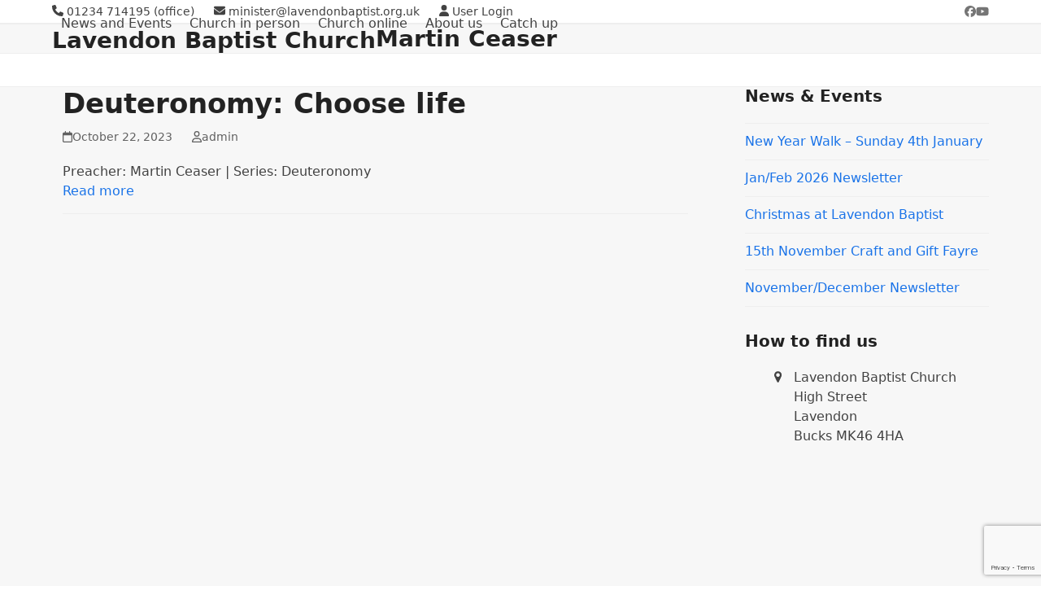

--- FILE ---
content_type: text/html; charset=utf-8
request_url: https://www.google.com/recaptcha/api2/anchor?ar=1&k=6LfiReUUAAAAAPeaTNei28mhnT7_A8uGvVo8n918&co=aHR0cDovL2xhdmVuZG9uYmFwdGlzdC5vcmcudWs6ODA.&hl=en&v=PoyoqOPhxBO7pBk68S4YbpHZ&size=invisible&anchor-ms=20000&execute-ms=30000&cb=oxfx4hsmncsr
body_size: 48556
content:
<!DOCTYPE HTML><html dir="ltr" lang="en"><head><meta http-equiv="Content-Type" content="text/html; charset=UTF-8">
<meta http-equiv="X-UA-Compatible" content="IE=edge">
<title>reCAPTCHA</title>
<style type="text/css">
/* cyrillic-ext */
@font-face {
  font-family: 'Roboto';
  font-style: normal;
  font-weight: 400;
  font-stretch: 100%;
  src: url(//fonts.gstatic.com/s/roboto/v48/KFO7CnqEu92Fr1ME7kSn66aGLdTylUAMa3GUBHMdazTgWw.woff2) format('woff2');
  unicode-range: U+0460-052F, U+1C80-1C8A, U+20B4, U+2DE0-2DFF, U+A640-A69F, U+FE2E-FE2F;
}
/* cyrillic */
@font-face {
  font-family: 'Roboto';
  font-style: normal;
  font-weight: 400;
  font-stretch: 100%;
  src: url(//fonts.gstatic.com/s/roboto/v48/KFO7CnqEu92Fr1ME7kSn66aGLdTylUAMa3iUBHMdazTgWw.woff2) format('woff2');
  unicode-range: U+0301, U+0400-045F, U+0490-0491, U+04B0-04B1, U+2116;
}
/* greek-ext */
@font-face {
  font-family: 'Roboto';
  font-style: normal;
  font-weight: 400;
  font-stretch: 100%;
  src: url(//fonts.gstatic.com/s/roboto/v48/KFO7CnqEu92Fr1ME7kSn66aGLdTylUAMa3CUBHMdazTgWw.woff2) format('woff2');
  unicode-range: U+1F00-1FFF;
}
/* greek */
@font-face {
  font-family: 'Roboto';
  font-style: normal;
  font-weight: 400;
  font-stretch: 100%;
  src: url(//fonts.gstatic.com/s/roboto/v48/KFO7CnqEu92Fr1ME7kSn66aGLdTylUAMa3-UBHMdazTgWw.woff2) format('woff2');
  unicode-range: U+0370-0377, U+037A-037F, U+0384-038A, U+038C, U+038E-03A1, U+03A3-03FF;
}
/* math */
@font-face {
  font-family: 'Roboto';
  font-style: normal;
  font-weight: 400;
  font-stretch: 100%;
  src: url(//fonts.gstatic.com/s/roboto/v48/KFO7CnqEu92Fr1ME7kSn66aGLdTylUAMawCUBHMdazTgWw.woff2) format('woff2');
  unicode-range: U+0302-0303, U+0305, U+0307-0308, U+0310, U+0312, U+0315, U+031A, U+0326-0327, U+032C, U+032F-0330, U+0332-0333, U+0338, U+033A, U+0346, U+034D, U+0391-03A1, U+03A3-03A9, U+03B1-03C9, U+03D1, U+03D5-03D6, U+03F0-03F1, U+03F4-03F5, U+2016-2017, U+2034-2038, U+203C, U+2040, U+2043, U+2047, U+2050, U+2057, U+205F, U+2070-2071, U+2074-208E, U+2090-209C, U+20D0-20DC, U+20E1, U+20E5-20EF, U+2100-2112, U+2114-2115, U+2117-2121, U+2123-214F, U+2190, U+2192, U+2194-21AE, U+21B0-21E5, U+21F1-21F2, U+21F4-2211, U+2213-2214, U+2216-22FF, U+2308-230B, U+2310, U+2319, U+231C-2321, U+2336-237A, U+237C, U+2395, U+239B-23B7, U+23D0, U+23DC-23E1, U+2474-2475, U+25AF, U+25B3, U+25B7, U+25BD, U+25C1, U+25CA, U+25CC, U+25FB, U+266D-266F, U+27C0-27FF, U+2900-2AFF, U+2B0E-2B11, U+2B30-2B4C, U+2BFE, U+3030, U+FF5B, U+FF5D, U+1D400-1D7FF, U+1EE00-1EEFF;
}
/* symbols */
@font-face {
  font-family: 'Roboto';
  font-style: normal;
  font-weight: 400;
  font-stretch: 100%;
  src: url(//fonts.gstatic.com/s/roboto/v48/KFO7CnqEu92Fr1ME7kSn66aGLdTylUAMaxKUBHMdazTgWw.woff2) format('woff2');
  unicode-range: U+0001-000C, U+000E-001F, U+007F-009F, U+20DD-20E0, U+20E2-20E4, U+2150-218F, U+2190, U+2192, U+2194-2199, U+21AF, U+21E6-21F0, U+21F3, U+2218-2219, U+2299, U+22C4-22C6, U+2300-243F, U+2440-244A, U+2460-24FF, U+25A0-27BF, U+2800-28FF, U+2921-2922, U+2981, U+29BF, U+29EB, U+2B00-2BFF, U+4DC0-4DFF, U+FFF9-FFFB, U+10140-1018E, U+10190-1019C, U+101A0, U+101D0-101FD, U+102E0-102FB, U+10E60-10E7E, U+1D2C0-1D2D3, U+1D2E0-1D37F, U+1F000-1F0FF, U+1F100-1F1AD, U+1F1E6-1F1FF, U+1F30D-1F30F, U+1F315, U+1F31C, U+1F31E, U+1F320-1F32C, U+1F336, U+1F378, U+1F37D, U+1F382, U+1F393-1F39F, U+1F3A7-1F3A8, U+1F3AC-1F3AF, U+1F3C2, U+1F3C4-1F3C6, U+1F3CA-1F3CE, U+1F3D4-1F3E0, U+1F3ED, U+1F3F1-1F3F3, U+1F3F5-1F3F7, U+1F408, U+1F415, U+1F41F, U+1F426, U+1F43F, U+1F441-1F442, U+1F444, U+1F446-1F449, U+1F44C-1F44E, U+1F453, U+1F46A, U+1F47D, U+1F4A3, U+1F4B0, U+1F4B3, U+1F4B9, U+1F4BB, U+1F4BF, U+1F4C8-1F4CB, U+1F4D6, U+1F4DA, U+1F4DF, U+1F4E3-1F4E6, U+1F4EA-1F4ED, U+1F4F7, U+1F4F9-1F4FB, U+1F4FD-1F4FE, U+1F503, U+1F507-1F50B, U+1F50D, U+1F512-1F513, U+1F53E-1F54A, U+1F54F-1F5FA, U+1F610, U+1F650-1F67F, U+1F687, U+1F68D, U+1F691, U+1F694, U+1F698, U+1F6AD, U+1F6B2, U+1F6B9-1F6BA, U+1F6BC, U+1F6C6-1F6CF, U+1F6D3-1F6D7, U+1F6E0-1F6EA, U+1F6F0-1F6F3, U+1F6F7-1F6FC, U+1F700-1F7FF, U+1F800-1F80B, U+1F810-1F847, U+1F850-1F859, U+1F860-1F887, U+1F890-1F8AD, U+1F8B0-1F8BB, U+1F8C0-1F8C1, U+1F900-1F90B, U+1F93B, U+1F946, U+1F984, U+1F996, U+1F9E9, U+1FA00-1FA6F, U+1FA70-1FA7C, U+1FA80-1FA89, U+1FA8F-1FAC6, U+1FACE-1FADC, U+1FADF-1FAE9, U+1FAF0-1FAF8, U+1FB00-1FBFF;
}
/* vietnamese */
@font-face {
  font-family: 'Roboto';
  font-style: normal;
  font-weight: 400;
  font-stretch: 100%;
  src: url(//fonts.gstatic.com/s/roboto/v48/KFO7CnqEu92Fr1ME7kSn66aGLdTylUAMa3OUBHMdazTgWw.woff2) format('woff2');
  unicode-range: U+0102-0103, U+0110-0111, U+0128-0129, U+0168-0169, U+01A0-01A1, U+01AF-01B0, U+0300-0301, U+0303-0304, U+0308-0309, U+0323, U+0329, U+1EA0-1EF9, U+20AB;
}
/* latin-ext */
@font-face {
  font-family: 'Roboto';
  font-style: normal;
  font-weight: 400;
  font-stretch: 100%;
  src: url(//fonts.gstatic.com/s/roboto/v48/KFO7CnqEu92Fr1ME7kSn66aGLdTylUAMa3KUBHMdazTgWw.woff2) format('woff2');
  unicode-range: U+0100-02BA, U+02BD-02C5, U+02C7-02CC, U+02CE-02D7, U+02DD-02FF, U+0304, U+0308, U+0329, U+1D00-1DBF, U+1E00-1E9F, U+1EF2-1EFF, U+2020, U+20A0-20AB, U+20AD-20C0, U+2113, U+2C60-2C7F, U+A720-A7FF;
}
/* latin */
@font-face {
  font-family: 'Roboto';
  font-style: normal;
  font-weight: 400;
  font-stretch: 100%;
  src: url(//fonts.gstatic.com/s/roboto/v48/KFO7CnqEu92Fr1ME7kSn66aGLdTylUAMa3yUBHMdazQ.woff2) format('woff2');
  unicode-range: U+0000-00FF, U+0131, U+0152-0153, U+02BB-02BC, U+02C6, U+02DA, U+02DC, U+0304, U+0308, U+0329, U+2000-206F, U+20AC, U+2122, U+2191, U+2193, U+2212, U+2215, U+FEFF, U+FFFD;
}
/* cyrillic-ext */
@font-face {
  font-family: 'Roboto';
  font-style: normal;
  font-weight: 500;
  font-stretch: 100%;
  src: url(//fonts.gstatic.com/s/roboto/v48/KFO7CnqEu92Fr1ME7kSn66aGLdTylUAMa3GUBHMdazTgWw.woff2) format('woff2');
  unicode-range: U+0460-052F, U+1C80-1C8A, U+20B4, U+2DE0-2DFF, U+A640-A69F, U+FE2E-FE2F;
}
/* cyrillic */
@font-face {
  font-family: 'Roboto';
  font-style: normal;
  font-weight: 500;
  font-stretch: 100%;
  src: url(//fonts.gstatic.com/s/roboto/v48/KFO7CnqEu92Fr1ME7kSn66aGLdTylUAMa3iUBHMdazTgWw.woff2) format('woff2');
  unicode-range: U+0301, U+0400-045F, U+0490-0491, U+04B0-04B1, U+2116;
}
/* greek-ext */
@font-face {
  font-family: 'Roboto';
  font-style: normal;
  font-weight: 500;
  font-stretch: 100%;
  src: url(//fonts.gstatic.com/s/roboto/v48/KFO7CnqEu92Fr1ME7kSn66aGLdTylUAMa3CUBHMdazTgWw.woff2) format('woff2');
  unicode-range: U+1F00-1FFF;
}
/* greek */
@font-face {
  font-family: 'Roboto';
  font-style: normal;
  font-weight: 500;
  font-stretch: 100%;
  src: url(//fonts.gstatic.com/s/roboto/v48/KFO7CnqEu92Fr1ME7kSn66aGLdTylUAMa3-UBHMdazTgWw.woff2) format('woff2');
  unicode-range: U+0370-0377, U+037A-037F, U+0384-038A, U+038C, U+038E-03A1, U+03A3-03FF;
}
/* math */
@font-face {
  font-family: 'Roboto';
  font-style: normal;
  font-weight: 500;
  font-stretch: 100%;
  src: url(//fonts.gstatic.com/s/roboto/v48/KFO7CnqEu92Fr1ME7kSn66aGLdTylUAMawCUBHMdazTgWw.woff2) format('woff2');
  unicode-range: U+0302-0303, U+0305, U+0307-0308, U+0310, U+0312, U+0315, U+031A, U+0326-0327, U+032C, U+032F-0330, U+0332-0333, U+0338, U+033A, U+0346, U+034D, U+0391-03A1, U+03A3-03A9, U+03B1-03C9, U+03D1, U+03D5-03D6, U+03F0-03F1, U+03F4-03F5, U+2016-2017, U+2034-2038, U+203C, U+2040, U+2043, U+2047, U+2050, U+2057, U+205F, U+2070-2071, U+2074-208E, U+2090-209C, U+20D0-20DC, U+20E1, U+20E5-20EF, U+2100-2112, U+2114-2115, U+2117-2121, U+2123-214F, U+2190, U+2192, U+2194-21AE, U+21B0-21E5, U+21F1-21F2, U+21F4-2211, U+2213-2214, U+2216-22FF, U+2308-230B, U+2310, U+2319, U+231C-2321, U+2336-237A, U+237C, U+2395, U+239B-23B7, U+23D0, U+23DC-23E1, U+2474-2475, U+25AF, U+25B3, U+25B7, U+25BD, U+25C1, U+25CA, U+25CC, U+25FB, U+266D-266F, U+27C0-27FF, U+2900-2AFF, U+2B0E-2B11, U+2B30-2B4C, U+2BFE, U+3030, U+FF5B, U+FF5D, U+1D400-1D7FF, U+1EE00-1EEFF;
}
/* symbols */
@font-face {
  font-family: 'Roboto';
  font-style: normal;
  font-weight: 500;
  font-stretch: 100%;
  src: url(//fonts.gstatic.com/s/roboto/v48/KFO7CnqEu92Fr1ME7kSn66aGLdTylUAMaxKUBHMdazTgWw.woff2) format('woff2');
  unicode-range: U+0001-000C, U+000E-001F, U+007F-009F, U+20DD-20E0, U+20E2-20E4, U+2150-218F, U+2190, U+2192, U+2194-2199, U+21AF, U+21E6-21F0, U+21F3, U+2218-2219, U+2299, U+22C4-22C6, U+2300-243F, U+2440-244A, U+2460-24FF, U+25A0-27BF, U+2800-28FF, U+2921-2922, U+2981, U+29BF, U+29EB, U+2B00-2BFF, U+4DC0-4DFF, U+FFF9-FFFB, U+10140-1018E, U+10190-1019C, U+101A0, U+101D0-101FD, U+102E0-102FB, U+10E60-10E7E, U+1D2C0-1D2D3, U+1D2E0-1D37F, U+1F000-1F0FF, U+1F100-1F1AD, U+1F1E6-1F1FF, U+1F30D-1F30F, U+1F315, U+1F31C, U+1F31E, U+1F320-1F32C, U+1F336, U+1F378, U+1F37D, U+1F382, U+1F393-1F39F, U+1F3A7-1F3A8, U+1F3AC-1F3AF, U+1F3C2, U+1F3C4-1F3C6, U+1F3CA-1F3CE, U+1F3D4-1F3E0, U+1F3ED, U+1F3F1-1F3F3, U+1F3F5-1F3F7, U+1F408, U+1F415, U+1F41F, U+1F426, U+1F43F, U+1F441-1F442, U+1F444, U+1F446-1F449, U+1F44C-1F44E, U+1F453, U+1F46A, U+1F47D, U+1F4A3, U+1F4B0, U+1F4B3, U+1F4B9, U+1F4BB, U+1F4BF, U+1F4C8-1F4CB, U+1F4D6, U+1F4DA, U+1F4DF, U+1F4E3-1F4E6, U+1F4EA-1F4ED, U+1F4F7, U+1F4F9-1F4FB, U+1F4FD-1F4FE, U+1F503, U+1F507-1F50B, U+1F50D, U+1F512-1F513, U+1F53E-1F54A, U+1F54F-1F5FA, U+1F610, U+1F650-1F67F, U+1F687, U+1F68D, U+1F691, U+1F694, U+1F698, U+1F6AD, U+1F6B2, U+1F6B9-1F6BA, U+1F6BC, U+1F6C6-1F6CF, U+1F6D3-1F6D7, U+1F6E0-1F6EA, U+1F6F0-1F6F3, U+1F6F7-1F6FC, U+1F700-1F7FF, U+1F800-1F80B, U+1F810-1F847, U+1F850-1F859, U+1F860-1F887, U+1F890-1F8AD, U+1F8B0-1F8BB, U+1F8C0-1F8C1, U+1F900-1F90B, U+1F93B, U+1F946, U+1F984, U+1F996, U+1F9E9, U+1FA00-1FA6F, U+1FA70-1FA7C, U+1FA80-1FA89, U+1FA8F-1FAC6, U+1FACE-1FADC, U+1FADF-1FAE9, U+1FAF0-1FAF8, U+1FB00-1FBFF;
}
/* vietnamese */
@font-face {
  font-family: 'Roboto';
  font-style: normal;
  font-weight: 500;
  font-stretch: 100%;
  src: url(//fonts.gstatic.com/s/roboto/v48/KFO7CnqEu92Fr1ME7kSn66aGLdTylUAMa3OUBHMdazTgWw.woff2) format('woff2');
  unicode-range: U+0102-0103, U+0110-0111, U+0128-0129, U+0168-0169, U+01A0-01A1, U+01AF-01B0, U+0300-0301, U+0303-0304, U+0308-0309, U+0323, U+0329, U+1EA0-1EF9, U+20AB;
}
/* latin-ext */
@font-face {
  font-family: 'Roboto';
  font-style: normal;
  font-weight: 500;
  font-stretch: 100%;
  src: url(//fonts.gstatic.com/s/roboto/v48/KFO7CnqEu92Fr1ME7kSn66aGLdTylUAMa3KUBHMdazTgWw.woff2) format('woff2');
  unicode-range: U+0100-02BA, U+02BD-02C5, U+02C7-02CC, U+02CE-02D7, U+02DD-02FF, U+0304, U+0308, U+0329, U+1D00-1DBF, U+1E00-1E9F, U+1EF2-1EFF, U+2020, U+20A0-20AB, U+20AD-20C0, U+2113, U+2C60-2C7F, U+A720-A7FF;
}
/* latin */
@font-face {
  font-family: 'Roboto';
  font-style: normal;
  font-weight: 500;
  font-stretch: 100%;
  src: url(//fonts.gstatic.com/s/roboto/v48/KFO7CnqEu92Fr1ME7kSn66aGLdTylUAMa3yUBHMdazQ.woff2) format('woff2');
  unicode-range: U+0000-00FF, U+0131, U+0152-0153, U+02BB-02BC, U+02C6, U+02DA, U+02DC, U+0304, U+0308, U+0329, U+2000-206F, U+20AC, U+2122, U+2191, U+2193, U+2212, U+2215, U+FEFF, U+FFFD;
}
/* cyrillic-ext */
@font-face {
  font-family: 'Roboto';
  font-style: normal;
  font-weight: 900;
  font-stretch: 100%;
  src: url(//fonts.gstatic.com/s/roboto/v48/KFO7CnqEu92Fr1ME7kSn66aGLdTylUAMa3GUBHMdazTgWw.woff2) format('woff2');
  unicode-range: U+0460-052F, U+1C80-1C8A, U+20B4, U+2DE0-2DFF, U+A640-A69F, U+FE2E-FE2F;
}
/* cyrillic */
@font-face {
  font-family: 'Roboto';
  font-style: normal;
  font-weight: 900;
  font-stretch: 100%;
  src: url(//fonts.gstatic.com/s/roboto/v48/KFO7CnqEu92Fr1ME7kSn66aGLdTylUAMa3iUBHMdazTgWw.woff2) format('woff2');
  unicode-range: U+0301, U+0400-045F, U+0490-0491, U+04B0-04B1, U+2116;
}
/* greek-ext */
@font-face {
  font-family: 'Roboto';
  font-style: normal;
  font-weight: 900;
  font-stretch: 100%;
  src: url(//fonts.gstatic.com/s/roboto/v48/KFO7CnqEu92Fr1ME7kSn66aGLdTylUAMa3CUBHMdazTgWw.woff2) format('woff2');
  unicode-range: U+1F00-1FFF;
}
/* greek */
@font-face {
  font-family: 'Roboto';
  font-style: normal;
  font-weight: 900;
  font-stretch: 100%;
  src: url(//fonts.gstatic.com/s/roboto/v48/KFO7CnqEu92Fr1ME7kSn66aGLdTylUAMa3-UBHMdazTgWw.woff2) format('woff2');
  unicode-range: U+0370-0377, U+037A-037F, U+0384-038A, U+038C, U+038E-03A1, U+03A3-03FF;
}
/* math */
@font-face {
  font-family: 'Roboto';
  font-style: normal;
  font-weight: 900;
  font-stretch: 100%;
  src: url(//fonts.gstatic.com/s/roboto/v48/KFO7CnqEu92Fr1ME7kSn66aGLdTylUAMawCUBHMdazTgWw.woff2) format('woff2');
  unicode-range: U+0302-0303, U+0305, U+0307-0308, U+0310, U+0312, U+0315, U+031A, U+0326-0327, U+032C, U+032F-0330, U+0332-0333, U+0338, U+033A, U+0346, U+034D, U+0391-03A1, U+03A3-03A9, U+03B1-03C9, U+03D1, U+03D5-03D6, U+03F0-03F1, U+03F4-03F5, U+2016-2017, U+2034-2038, U+203C, U+2040, U+2043, U+2047, U+2050, U+2057, U+205F, U+2070-2071, U+2074-208E, U+2090-209C, U+20D0-20DC, U+20E1, U+20E5-20EF, U+2100-2112, U+2114-2115, U+2117-2121, U+2123-214F, U+2190, U+2192, U+2194-21AE, U+21B0-21E5, U+21F1-21F2, U+21F4-2211, U+2213-2214, U+2216-22FF, U+2308-230B, U+2310, U+2319, U+231C-2321, U+2336-237A, U+237C, U+2395, U+239B-23B7, U+23D0, U+23DC-23E1, U+2474-2475, U+25AF, U+25B3, U+25B7, U+25BD, U+25C1, U+25CA, U+25CC, U+25FB, U+266D-266F, U+27C0-27FF, U+2900-2AFF, U+2B0E-2B11, U+2B30-2B4C, U+2BFE, U+3030, U+FF5B, U+FF5D, U+1D400-1D7FF, U+1EE00-1EEFF;
}
/* symbols */
@font-face {
  font-family: 'Roboto';
  font-style: normal;
  font-weight: 900;
  font-stretch: 100%;
  src: url(//fonts.gstatic.com/s/roboto/v48/KFO7CnqEu92Fr1ME7kSn66aGLdTylUAMaxKUBHMdazTgWw.woff2) format('woff2');
  unicode-range: U+0001-000C, U+000E-001F, U+007F-009F, U+20DD-20E0, U+20E2-20E4, U+2150-218F, U+2190, U+2192, U+2194-2199, U+21AF, U+21E6-21F0, U+21F3, U+2218-2219, U+2299, U+22C4-22C6, U+2300-243F, U+2440-244A, U+2460-24FF, U+25A0-27BF, U+2800-28FF, U+2921-2922, U+2981, U+29BF, U+29EB, U+2B00-2BFF, U+4DC0-4DFF, U+FFF9-FFFB, U+10140-1018E, U+10190-1019C, U+101A0, U+101D0-101FD, U+102E0-102FB, U+10E60-10E7E, U+1D2C0-1D2D3, U+1D2E0-1D37F, U+1F000-1F0FF, U+1F100-1F1AD, U+1F1E6-1F1FF, U+1F30D-1F30F, U+1F315, U+1F31C, U+1F31E, U+1F320-1F32C, U+1F336, U+1F378, U+1F37D, U+1F382, U+1F393-1F39F, U+1F3A7-1F3A8, U+1F3AC-1F3AF, U+1F3C2, U+1F3C4-1F3C6, U+1F3CA-1F3CE, U+1F3D4-1F3E0, U+1F3ED, U+1F3F1-1F3F3, U+1F3F5-1F3F7, U+1F408, U+1F415, U+1F41F, U+1F426, U+1F43F, U+1F441-1F442, U+1F444, U+1F446-1F449, U+1F44C-1F44E, U+1F453, U+1F46A, U+1F47D, U+1F4A3, U+1F4B0, U+1F4B3, U+1F4B9, U+1F4BB, U+1F4BF, U+1F4C8-1F4CB, U+1F4D6, U+1F4DA, U+1F4DF, U+1F4E3-1F4E6, U+1F4EA-1F4ED, U+1F4F7, U+1F4F9-1F4FB, U+1F4FD-1F4FE, U+1F503, U+1F507-1F50B, U+1F50D, U+1F512-1F513, U+1F53E-1F54A, U+1F54F-1F5FA, U+1F610, U+1F650-1F67F, U+1F687, U+1F68D, U+1F691, U+1F694, U+1F698, U+1F6AD, U+1F6B2, U+1F6B9-1F6BA, U+1F6BC, U+1F6C6-1F6CF, U+1F6D3-1F6D7, U+1F6E0-1F6EA, U+1F6F0-1F6F3, U+1F6F7-1F6FC, U+1F700-1F7FF, U+1F800-1F80B, U+1F810-1F847, U+1F850-1F859, U+1F860-1F887, U+1F890-1F8AD, U+1F8B0-1F8BB, U+1F8C0-1F8C1, U+1F900-1F90B, U+1F93B, U+1F946, U+1F984, U+1F996, U+1F9E9, U+1FA00-1FA6F, U+1FA70-1FA7C, U+1FA80-1FA89, U+1FA8F-1FAC6, U+1FACE-1FADC, U+1FADF-1FAE9, U+1FAF0-1FAF8, U+1FB00-1FBFF;
}
/* vietnamese */
@font-face {
  font-family: 'Roboto';
  font-style: normal;
  font-weight: 900;
  font-stretch: 100%;
  src: url(//fonts.gstatic.com/s/roboto/v48/KFO7CnqEu92Fr1ME7kSn66aGLdTylUAMa3OUBHMdazTgWw.woff2) format('woff2');
  unicode-range: U+0102-0103, U+0110-0111, U+0128-0129, U+0168-0169, U+01A0-01A1, U+01AF-01B0, U+0300-0301, U+0303-0304, U+0308-0309, U+0323, U+0329, U+1EA0-1EF9, U+20AB;
}
/* latin-ext */
@font-face {
  font-family: 'Roboto';
  font-style: normal;
  font-weight: 900;
  font-stretch: 100%;
  src: url(//fonts.gstatic.com/s/roboto/v48/KFO7CnqEu92Fr1ME7kSn66aGLdTylUAMa3KUBHMdazTgWw.woff2) format('woff2');
  unicode-range: U+0100-02BA, U+02BD-02C5, U+02C7-02CC, U+02CE-02D7, U+02DD-02FF, U+0304, U+0308, U+0329, U+1D00-1DBF, U+1E00-1E9F, U+1EF2-1EFF, U+2020, U+20A0-20AB, U+20AD-20C0, U+2113, U+2C60-2C7F, U+A720-A7FF;
}
/* latin */
@font-face {
  font-family: 'Roboto';
  font-style: normal;
  font-weight: 900;
  font-stretch: 100%;
  src: url(//fonts.gstatic.com/s/roboto/v48/KFO7CnqEu92Fr1ME7kSn66aGLdTylUAMa3yUBHMdazQ.woff2) format('woff2');
  unicode-range: U+0000-00FF, U+0131, U+0152-0153, U+02BB-02BC, U+02C6, U+02DA, U+02DC, U+0304, U+0308, U+0329, U+2000-206F, U+20AC, U+2122, U+2191, U+2193, U+2212, U+2215, U+FEFF, U+FFFD;
}

</style>
<link rel="stylesheet" type="text/css" href="https://www.gstatic.com/recaptcha/releases/PoyoqOPhxBO7pBk68S4YbpHZ/styles__ltr.css">
<script nonce="ad1PuMidm4nCWgxkPhGuiQ" type="text/javascript">window['__recaptcha_api'] = 'https://www.google.com/recaptcha/api2/';</script>
<script type="text/javascript" src="https://www.gstatic.com/recaptcha/releases/PoyoqOPhxBO7pBk68S4YbpHZ/recaptcha__en.js" nonce="ad1PuMidm4nCWgxkPhGuiQ">
      
    </script></head>
<body><div id="rc-anchor-alert" class="rc-anchor-alert"></div>
<input type="hidden" id="recaptcha-token" value="[base64]">
<script type="text/javascript" nonce="ad1PuMidm4nCWgxkPhGuiQ">
      recaptcha.anchor.Main.init("[\x22ainput\x22,[\x22bgdata\x22,\x22\x22,\[base64]/[base64]/[base64]/[base64]/[base64]/[base64]/KGcoTywyNTMsTy5PKSxVRyhPLEMpKTpnKE8sMjUzLEMpLE8pKSxsKSksTykpfSxieT1mdW5jdGlvbihDLE8sdSxsKXtmb3IobD0odT1SKEMpLDApO08+MDtPLS0pbD1sPDw4fFooQyk7ZyhDLHUsbCl9LFVHPWZ1bmN0aW9uKEMsTyl7Qy5pLmxlbmd0aD4xMDQ/[base64]/[base64]/[base64]/[base64]/[base64]/[base64]/[base64]\\u003d\x22,\[base64]\\u003d\x22,\x22w7g0DsK1wqnDuj5KIW1VD8O5wps1wo04wp3CgMOdw5sAVMOVSsO2BSHDjsOww4JzX8K/NghFZMODJhzDqTofw4MEJ8O/L8O8wo5aWB0NVMKYPBDDnhRqQyDCtHHCrTZISMO9w7XCucK9aCxMwoknwrVrw5VLTjIHwrM+wr/CrjzDjsKlF1Q4IsOcJDYRwo4/c1oxECgsaxsLGMKpV8OGUMOEGgnCmjDDsHtPwpAQWjk6wq/[base64]/CjjsnwpLCiMOHeBrCsMOAasK8wpA2w6DDvjEIwrlfKH0EwprDpHzCu8O3AcOGw4HDpsOfwofCpCXDh8KAWMO4wropwqXDu8Knw4jClMKcfcK8U1lJUcK5FwLDthjDmMKPLcOewrLDhMO8NQ0Pwp/DmsO4woAew7fCmxnDi8O7w63DoMOUw5TCmMOww546EA9ZMjnDsXEmw5Quwo5VNUxAMXfDtsOFw57Cgn3CrsO4CB3ChRbCg8KEM8KGNVjCkcOJLsK6wrxUHF9jFMKCwplsw7fCkhFowqrCocK/KcKZwo07w50QN8OcFwrCn8KqP8KdHgRxwp7CkcOjN8K2w40dwpp6eCJBw6bDgAMaIsKkJMKxemQqw54dw5XCh8O+LMOHw7tcM8OTAsKcTQZpwp/CisK5PMKZGMKubsOPQcOycMKrFF87JcKPwq85w6nCjcKhw4pXLizCuMOKw4vClRtKGCAYwpbCk1gpw6HDu0nDsMKywqkiUhvCtcK0DR7DqMO8ZVHCgzPCsUNjSMKBw5HDtsKmwrFNIcKfS8Khwp0Yw6LCnmtjVcORX8OrSB8/w4TDuWpEwrAPFsKQZMOKB0HDi3YxHcOswpXCrDrCr8OLXcOaVGEpDU8kw7NVEhTDtmsWw7LDl2zCo0dIGwvDghDDisOIw6wtw5XDlsK4NcOGYSJaUcOlwr40O33Dr8KtN8KHwp/ChAFAMcOYw7wPY8Kvw7UkZD99wo9hw6LDoGpvTMOkw5rDsMOlJsKSw59+wohnwptgw7BFOT0GwqvCqsOvWxbCkwgKdsOZCsO/EsK2w6oBLAzDncOFw6TCisK+w6jCmTjCrDvDiAHDpGHCmxjCmcOdwofDhXrClm1tdcKbwqPChQbCo0rDkVgxw6QVwqHDqMKZw4/DszYmfcOyw77DucKnZ8ObwrrDmsKUw4fCvjJNw4BDwpBzw7diwq3Csj1Vw7hrC2fDoMOaGT/[base64]/L3QIQ8K/[base64]/QBs3wrfCtUjDoArCg8Oyw6M8w6EIw7LDmcODw6V4ScODwqfDmMKXMCjCkTXDqsKpw6Jqw7MJw5UyTErClXIRw4UsaBXClMOYBcOSel3CtiQcFMOMw50RZX5SRsOhwpXDhAs2w5XDocKkw4XCm8OURwVdQcKjwqHCvMOUcyHCkMK8w4zCmSnDusOfwr/Cu8Oyw6xLKADCr8KbUcOacTzCusKnwqjCiCkMw4fDiE8owq3CrABvw5/CgcK3w6hYwqYZwonCksKMGcO5wqfDm3A4w4o0wrNlw4XDt8Knw6Amw45uFMOOHT/DonXCp8Ohw6Yjw5lDw7h8w7ZIajtYD8KsLsK/wpoLGkXDrWvDt8OtVTkbP8KzF1hmw5lrw53DuMO7w6nCscKhCcKpVsORUFbDqcK1J8Kww57CqMOwI8OdwpHCt1bDnXHDiz3Dhh8fHsKYGMOTaDvDssKlLnAUw6rCgxLCqGEwwr3DqsK6w5gAwpjCksOAP8K/FsK+BMO6wpMlHyDCj0xrVyjChcORWDUzA8KwwqUfwqUqZ8OEw7Zxw6pqwoBFc8OsG8KJw5lfeQNMw7ZdwrPCmcO/RcO9QyDCmMOhw7FGw5fDisKvV8Ozw43DjcOTwrILw5jCkMOSOGbDu2oAwo3Dh8OraERbX8O+BVPDgcKIwo5sw4vDucO5wqg6wpHDlltIw6dGwqofwp4wVBLCvEvCkT3Cr3zCl8O8amTCi2NkSMK/[base64]/CuSXChTYRw6LDjCo9woPDrnlRwqXCtGxMw47CrQULwpUJw4E3wo8+w7tMw4YZAsKRwrTDoGvCvsOMM8KMesK9wqPCjxFaXzNpd8KWw5PCnMOwI8KIwp9EwrsHbyxvwpjCkXAlw7zCmVluwqjCuUlfwoIHw7jDjiMbwrs/w4bCrMKBfFLDlxVff8OaVsKVwobCgsOpaBwKJcO+w6TCojDDi8KLw6TDrcOWecK+P24aSwwOw4DCvnVhwpzDhcKUw51Mwpk/[base64]/[base64]/Di8K7JsOdKSXCvXRbPsO1w6g7OMOww7YXRsK6wpdywoZGT8O2wqbDt8OeTzkvw5LDsMKNORbDol3Cp8OuDg3DuzZUAVlow7vCtXzDmjbDlS8JVXPDsTXCvGBPZHYLw4/DssKeSkDDhFpXOU93LsOqw7DCsAs/[base64]/DiMOKwp/DrG0tK8OKwqXCtMK2w45ESMOnWkDCm8OjLwHDnsKGbMK+Qn5lVl9iw4gyc2NUa8ONYMOsw7PCvsKTwoUNEMKVEsKlCxMMMsKEw53CqlDDkUDDq2/CvXVsK8KBeMORw4dCw5I/wrhGPj/CqsK6XCHDuMKAdMKLw6hJw6tDBsKRw5/Ct8OLw5LDlQnDlsK9w43CpsK9YWDCsSssdcOLwp/DlcKxwoVQVwU7AxvCuTpQwoLCjUF9wo7Cn8OHw4fClsOEwobDsE/Ds8OYw77DhW7CtlbCq8KMEi9Uwq9/ElvCpcOiw5PCjVnDhwTCpMOjJxZ1wqMJw4cCQjxSQHQlLQZcCcKfJMO+BMKDwqrCkgfCpMO+w7pwbAdzB1fCh3F/wr/Ci8OUw6vCm2xawo/Csgxpw4TCjDp8wqAldsKfw7BoIcK1w7QUSiUVw5zDm2RvD3cIIcKiw4RgExFzOsOCVxzDpMO2O2/[base64]/DnsKXXsKbw41ZwqLCvzYAI8OHw70Tw6LCsyXClmfDsWtIwrtIaXXCrWjDpyhUwqDDpsOhWRxaw5Z8MEvCs8Kww53CsTPDjRXDgGrCnMOFwq8Ww744wq3Dqm/DusORPMOFwoIYQFQTw5E3wq54aXhtecK6w5pUwo/DpA8dw4PCvCTCmQ/Ch2tOw5bCl8Kmw47DtRYSwqBKw4pDLMOnwrLCi8OYwrrCv8Kfc0EOwqbCv8K0UDzDjMOnw4Qew6HDqMOGw5RJdlDDp8KOPgnCvcKPwq1fdBdUw6ZlPcO7w5jCjMOcGwUxwpUUS8Knwr1sJzhrw5BcQRfDgsKmew/DtnEIS8OOw7DCjsODw4HDusObw7B8wpPDqcKHwo9qw7PDvsOywqfCq8O3BTQXw4LDk8OPwo/DrH8KAAZGw6nDr8OsB2/DknfDkcO2a0XDvsO/SMK8w7jDm8Ozw6TDgcKOwq1twpA6wrVFw5PDoFzCmXLDtXfDvcKOw4XDjwVTwpNrNcKTJcKuG8OYw43CicKjKsK2wqdlaHghK8OgN8O2w7NYwr5/esKqwqUkcix+w6hecMKRwp8Gw7XDq31hQlnDlcO+wqzCocOeCj7CosOKwqo3wqMLw6tFJcOWRmgYDsOBcsKyJ8KLKFDCnmQiw6vDvXUUw5N1w6hZw6XCkGV7AMO5wpnDpm4Ww6fCnEzCq8K0O0nDucOGJhhSflk/NMKOwr/DsCPCpsOrw7PCrVTDr8OXZwzDsiVKwoZBw75swozCj8KxwrAKGsKSSBfCmhLCpj3CsCXDrH4bw4HDq8KIGn1Pw7RaP8OJw5B3TsOZbjtcQsOqcMOAaMKqw4PCmUDCqgsVL8OyZh7CisKbw4XDp1Vhw6lrLsKkYMOyw5nDnEN5wpTCvVhgw4LCkMKGwq/DpcODwpPCgnPDiiwFwo/CkA/CncK/[base64]/CjsOdw5bDvSXCsmfDuFPDoWw5bVwaaCHCvMKldlk8w4DCiMKdwpVFD8OCwqpyaCTCpUk0w5zCr8OMw7vDqlACYjHColhTwowgBMOowrTCixXDsMOTw5ILwqcZw7ppw5UZwr7DvMO+w5vCs8OtKcKGw6tCw5TCngpRdsK5KsKSw6bDgsKPwqzDsMKkYMKRwq/CrwVMw6F/wrRSfxrDnlzDgTtfRT0Uw7sCIMOeK8KvwqpOFMK+bMOMfAtOw7bCp8KNwoTDiGvDhkzDn1oBwrMNwrIVw73CrS5Aw4TCnhofHcKWwq0ww4jDtsOCw6hvw5AqGcOxWA7DqX0LCcKgMSAowq3DucO6eMOTMyIKw7ZWOsKJKsKfw6FWw7/CrsO9WCsaw7EOwqfCvlDClsO6dcOHCDjDr8Kmwo9Rw6cEw5nDlmXDpVlUw58FCjrDkB8gRMOdwrnDr1VCw4DDj8O7UGIdw6XCq8ONw6DDu8OedwNXwo46wqfCqz1gcxTDnUDCl8OKwrfCuilbO8KFFMOqwojDkV/CsEPCq8KOKFQPw69zTDDDpMO1V8OFw5vCtU7CtMKEwrYjBXFPw4fCpcOWwok4w5fDkVbDgDTDtx9qw5vCsMK8worDgsKDw4vCpjIqw5UzQMKyOmTCox7DilcjwqowPj8yLcKpw5NvLkxaT3PCrUfCrMKqPMK6QkzCqHoRw69Bwq7Cs0tLw7oyPR/CmMKAw7Mrw6LCqcOLPngZwrLDvcOaw51fNcOww69fw4LCucOzwrY5w4Jxw5zCn8KNYA/DlgfChsOjY2RbwpFUG0vDssKpcMKtw6JTw65uw6nDvMK2w5N2wonCpMOnw6rCjBJ7TAjDncOKwrTDsUxjw5Zrwr/CmFdmwpXCuFTDuMKyw4pWw7vDj8OFwrAif8O0AcOUwqjDiMKfwqhNfyY3w5p6w73CtyjCpBwPSTIbaS7ClMKTCMKzwqMvJ8OxecKifTNMI8OaLSIFwoA9w6IfZMK/bMO9wqjDuFbCvA8cO8K5wqjDrywCesKGMcO3bSUDw7LDmMKEKUHDvcKew400RxLDvMK8w6NuCcKNbE/Dr3tswqpUwrvDlsO+f8O9wrbCgsKLw6LCuVZsw5/[base64]/DuT0Gwo7Cq1IUNsONOldMVsKPwrvDiMOowqjDrHgwacKQIMKaG8OQw7kBLsKyAMKUw6DDt3jCscOewqBcwobCpxVHE1zCr8Owwp5mPlkjw5RTw5gJYsKVw5LCtXQyw59FNhzDl8O9w7QLw4HCgcK8Q8O8bRBoFnpGaMOcwqXCo8KSXUM/w6UBwo3DtsK3w5Nww5TDuh99w7zCnQ3Dnm7CmcKpw7oSwrfCmMKcw60gw5/CjMOPw4jDisKpRcKxDjnDqFIEw5zCk8KGwr8/wrbCnMOpwqEUMhLCusKtw6UnwrNywqTCkhRhw4sxwrzDsVpTwrZUaV/[base64]/[base64]/[base64]/[base64]/wpLDi8OVBsOPSycLwqU3O8O+JMK1w5LDu1pgwoMxQThfwpbDt8KyBMOCwrY6w7HDksO1wrzCpSZ9MsKgYcOCKhzCpHHCocOMwobDgcOlwqzCksOAI2gGwpZcSgJCb8OLWRrCsMOVUsK0TMKJw7LCgGzDh0IcwqlhwoBgwrzDtntsFsOUw67DrXhIw5h/NsKowrvCgsOVwrVcHMKWZ1xmwoDCusKpc8KdKcKCOMKSwp8vw4bCjiUVw7BaUykWw5TDpcKqwo3ClncLeMOmw6vDv8KXecONAcOkQyJ9w5Bxw5rCgsKSwpjChsKyD8OKwoVJwooUQ8O3wrDDllkQfsOPQ8ONw4hxVkbDiHvCunLCiUzCs8Kew45AwrTDtsOSwqkIMD/CmHnDjwddwolabW7DjXPCocKKwpNNJFlyw6jCs8KYwprCi8KuG3o1w6IWw5x9BSwLbsKGc0XDgMOzw6zDosKKw4XDp8Ozwo/CkQbCuMOXEgzCgywcGVB3w7/[base64]/wrFMPsOTZsK/wrQPw7cNw6pywq0RT0DDrXLDmHDDiXNHw6XDusKfeMOew7LDvcKfwo3DscKUwprDqMKXw7/DmcOqOENyWWNdwqHCkhRKMsKtFMOuaMK/wrEVwrrDjSdhwqMuwp1UwpxAQnENw7g8VzITHsKdOMKlCkMVw43DksOvw4jCsRg+YsOuY2fCpcOaE8OEVX3ChsKFwqESFcKeRsKiw4R1ZsO+LcOuw40ow4AYwqnDucOdwrbCrRvDj8Kxw7srLMOtFsKjZ8OIdULDm8OcbC5Pbyk2w4xpwr/DlMOywoIaw63CvRwww47CucKDwpHDt8ODw6PCqcKuD8OfMcK2FDwleMOxaMKcFsKTwqYKwr59ETpvacOHw7NsI8K1w6vDr8KWwqYLPGzDpMOANMKww7/CrTjDsGktwr83w6dlwqw+dMOXQ8OkwqlmZmXCtGzCn3XDhsO9ChI9TzkFwqjDn2U0csKYwpJ8w6U8wrvCgRzDpcOIEcOZT8KhA8KDwpIBwp9abXVEbxhFwoZLw7Ybw4Nkc1vDq8O1U8Onw70Bwo3DjMOhwrDCvHp6w7/CmMKtBMO3wpbCq8KHVkbCmUHCq8KowrPDj8OJa8O7GHvCrsKjwo/CgTLCocOVbgnCssKqL0w4w59qw6LDlm/Dr2DDqcKyw5IVFF3DsGLDqMKgbsO+C8OrSMKAPC/DgyFvwq9bfcOsCR4/XjNcwpbCvsKVDU3Dp8OLw7zClsOsfkUddTHDuMKobMKARi0mIU9cwrfCthpfw4/DpMOUWiU2w4zCs8KMwqJrw6EIw4jChhpyw6IaDi97w6LDt8KtwpvCsiHDuTZcNMKROsO7w4rDjsOVw6cxMXR/eCMiTcOfZ8KtKMKWKAXClsKvQcO8dcKGwpzDlkHDhC4+PFgUw73CrsOPPyPDkMKpcV3DqcKkCSjChhHDsWzCqgjClsKBwpwow4rCiAdhNH3CkMOEOMK/[base64]/d8OkwqvCv8K6NMOmL8Kcwq9GMlzClMKZB8KCXsKsNXEvwoh1w4InWsOZwrfCosO/[base64]/DlGvCo23Dry7DqTDDmMOWwoJyw5bCk8Ovw75rwo9Owrkfw4UPw5/[base64]/[base64]/[base64]/DlsOBw61nwrp5w40wX8KLMsONw6VOWzcUY0jDolcbecOcwp9XwqjCo8OLf8K/wqHDhMOkwqPCk8OJIMKrw7oPT8KcwojCmcOuwrrDrMORw7UjOcOac8OJw5HDhMKSw5Rawr/DkMOqZEkJNSN1w5FbdnoXw5YZw4oKXH7DhsKjw6dfwr55QxrClMOZEBbCrUBZwpDCusKLLgrDqwZTw7LDt8KHwpjDsMKHwpANw5l+FkwWCMO7w7XDrznCkHFtUwbDjMORU8OiwpjDqsKow5fChsKGw6nClw1qwopZB8KsRcO2w53Cmk4gwrk/ZsKoKsOYw7/DmMOLwrtxEsKlwqgfCMKOcClaw67Ci8OJw5XDkRIXa1Fna8KDw5/[base64]/Ch8O9OhDCjmR/[base64]/Dol0iwr1Nw5J6Vi3DjcOxUMKpwqnCgMKDKsOTTcOXbUhYbnBjNBUKwpLCvHvDjAQlA1LDosK/[base64]/d1QgasKVJzlPwrlaS8O7w4h9w77CpC4Nwp/CgsKhw47DisKlSMOdeh1hJAhwKgTDpsK8ZkMNVsOmb1rCg8OPwqHDrEBOw4TCvcOEbhcswopaLcOLc8K3ehPCoMOHwrs7EBrCmsONLcOjwo8xwoDChw7CqzjCiwtzw7s1wprDuMOKwqQ8d3/Du8OCwqnDnE9Gw6jDo8OMM8K8w7bCuTfDqsOBw43CncO/wojDpcOmwpnDsWHDqsKow6lWdh9kw6XDpMOgw6rDphcaDSjCqVIaWcO7BMK9w4/[base64]/wozDlgp6HcKuXw3DocO1wqRNBjHCmljDs1vDi8KPwqnDrsO/w5JzMG/CnDTCvxNvHcO6wqfDpDjDu37CqXp7QcOfwrQsMT0mK8K6wrtCw6LCssOgw51xwqTDqhggwqzChCPCv8KJwphne2fCjSbDmnbCkz/DicOYwqZzwpbCgCF7I8KcQzrDiDNdRwPCvwvDlsOkw4HCnsO1wp7DrCXCtXEyb8OIwqLCiMO8YsK1w7FKwrbDvMOfwoNSwowIw4QDM8OjwpNgbcOVwoVCw58sR8Klw6V1w6jCi0l3wq/DksKFU0XClRRhKxzCsMOzScObwprCqsOkw5UBXn7DusOMw7XCqsKBYcKcAXnCrTdpw4Ziw4/Cp8KRw5nCssKQW8Onwr0uw6QPwrDCjMOmZWxPTltxwqhOw5sYwrPCo8Oaw5vDiAHDpDLDqsKZEDLDj8KvS8OXWcKoXcKcOw/Cp8OYw5YZwp3Cr0NCNQXCmcKiw5QsVcKdQG3Cr0fDrXMUwr5jUAAVwrUSQ8OVGj/[base64]/CjcOowrnDvcOkczUjw7XDoG7CuMOoUQbDqMO5HMOlwq/CrjvCm8ObJsO9GWLDgXhgwrzDrMKDa8O1wqDDsMOZw5HDtjUpw7HCjDM3woJPw61qwovCvMOdAE/Dg3VsZwURaBRvK8OhwpJyW8OGw4Q5w6LDsMKvQcO2wq1UTBRYw5pSGxhnw4B2H8ONAgsZwqbDlsK5wp83TcO2S8ORw5/CjMKlwol7w6jDqsKAGMO4wovCvGTDmwQuFcONbjjDoGDCiWB9W2jClcOMwrI1w5wJT8OCQ3DCnMOTw7vDj8OBdUfDqMKIwoxdwowvTlxzO8O6eQw/wrXCo8O4RQ81RmZtDcKNU8KoEBfCmkYwVcKeM8Olams1w6zDpcODTsObw5lKTUHDuThEYETCuMOew6HDpgbCjgbDuljCncO9DDZPUcKTUntswpECwoDCvsOnDsKOPMKjYAN0wrHDp10LPcKYw7jCrcKBbMK5wo3DkMOxZUkfKsO6Q8OHwrPCvVnCksKkX07Dr8O/cQLCncOOdzEuwrpOwqQiw4TDiFTDqsOlw5oyesOBTcOTMcKZTcOyQMOCR8K4C8K0wrAewo9nw4QewoMGBsKVYkHClcKScjFmQh83GcOMZ8O0JsKhwo4WQ2zCplfCq1zDnsO7w6Z0WSXDocKlwqTCusONwpXCssOVw7p+WcKEAhAUwo/Di8OsRgDCs19yW8KeKm7DnsKzwo18G8KLwod4w5PDksO1Sg4vw4TDosK8Ol5twonDvATDiWzDoMOdCcOiMioQwoLCvyPDr2XDqzN/w7VcOMOCwpbDpxBdw7c+wo8nGMOYwpQwPBLDoCPDjsK7wpBbcMONw4dcw7B5wqdgw5Jpwrctw6fCvcKbCVXCv2dhw6oYw6XDo3nDtWp7w5lYwosmw6lqwrrCvCEFXcOrUMOhw6DDusOhw416w7rDosONwqXDr1oywrouw4LDgCDCoGnDqVbCs13Dk8Osw6/DrMOMRXtiwrYlwqLDoUPCgsK5wo7DoxpHflTDk8O9W1kdWcKndQtNwo3CuiLDjMKeUFPDvMORDcOKwo/CksOxw47CjsKnw6rCoRdnwoccfMKuw5A7w6pjwqTCgl3Ck8OocTrCmMKRdW/CnsKQTGAuSsOPFMK1wpPCnsK2w73DmxlPH2rDs8O/wo1gwqPChWHCvcKOwrDDoMO/wpBrw77DqMKcGiXDsRsDUQHDujx5wopfInPDtjTCrcK7Yj/DpsKiwpUXNjhCBMOJI8Kyw6nDjMK5woHCk2cgSmLCoMO/HcKBwqRDdSDCk8K6woTDvAVuay/Dv8OLfsK6wo3CnwFQwqhkwqrCucOhXMOew6rCq33CiR0vw77CmxJgwrHDtcOuwqPCgcKWRcOHwpDCqhDCsWzCr2N6w53DvF/Cn8K3AlIsQcOCw57DtGZJZh7Dh8OCTcKbwq3Dsy/[base64]/DlRLCnMKMA8K3w4nDg8O4w6fCnhN9w4LDhFtqw5bCisOxwpPDnm0xwrnCilvCicKdFcKIwqfCp3c7wq5eeETCg8OdwrtZwr09BUFlwrPDintCw6NxwqXCtVd0IEs+w6MYwpzDjXsKw78Kw4vDqA/ChsOGT8ORwpjDmcKPIcKrw6kPB8O9w6EwwpVHw7HDkMOEWWl1wpHDgMKGw5A+w4TCmiHDm8K/FyTDijluwq/Ci8KVwq0cw51bRMKMYRwoI2ZSAsKoGcKHwqpSVR/[base64]/CnwPCm8KpMMOIPMKnEQnCkloZLsO+w6XCnMOtw41Xw67CusOlPMOSNy57X8KFSA8wXyPCmcObw4Z3wrLDtizDn8K6VcKSw4I0QsK9w6/CjsK8H3TCi0fClMOhXcOOw6jCvBzCuQsJDMOgJcKQwr3DtxbCh8KfwqHCrsOWwp1TBmXDhcOKITIBMsKqw642w5Ivw7LCoQ1jwrE4wr3CixA3ZnEFJH3Cg8Oud8K4ewU+w6xVcMOXwqY/[base64]/wrjDvMK8w4vCksOQFMKqR8ONdsOyGcONwq9bwoTCnBHCsWZEanbCr8OUUEHDvBw5WWXDinArwpEqJsKKfGrCgwBKwrEzwqzCkBPDi8OXw69ew5Ygw5wfVxPDqMOgwq9sd2J5wrDCgTbCq8OhDcO3XcOSwobCgjIjHwFBTjbClHrDnSbCrGfCuEk/TxYkLsKlLTPDgEHCv3bDtMKdw57Ct8OmEMO1w6NLOMOYa8Orwp/CgzvCgk1cFMK+wpciE1N/Sk42HsO0UUnDssOyw54fw7AKwqUFCDDDmCnCocOHw5LDs3YVw5XDhAdHwp7DoTDDgVUQLxLDuMK1w4HCnMKXwqF4w43DtxLCrMOlw7PDqkTCgRvCo8OGXgl2F8OAwoVHwpTDhF9qw65Uwqo/asOvw4IIYg/CrsKTwqt5woMQO8OBEcKPwppBwqEAw6lew7TCtibDhcOTC1bDmDhww5jCjcOGw5RULznDksKqw7pvwoxdeyHChUJEw4TCi1BewrQ+w6DCnR/DuMKEcx9nwpsiwqYpb8KOwo9dw7DDrsKENj0IYEpfTggALTzCucKIL3Q1w6zCj8O9wpXDhcOGw7M4w5LCq8OrwrHDh8ORFD1/w5szF8OAw4LDlgzDusO9w68wwqY5G8OTUMOGamjDgcKXwrbDlnAYTg49w4UUcsK5w7/[base64]/NsKKwpsaOkEccCBDQkfDvFHDhVXCvsKdwofCtmjDusOweMKLZcORCikJwp4DGU0nwoIIwpXCo8OXwp9bZXfDlcODwovCuGvDtcODwo9ve8Knwq4zHsKGT2LDulQew7BzdlHCpTjDk1rDrcO1NcKtVnvCpsO5w6/DiExDwpvCtsOyw4TDpcOgWcOwegtxDsO4w74iLWvCmVfCkAHDkcOvAwcjwrtbJyw8GcO7w5bCmsO9NmvCiRxwXToOZ0PDgwtVKzjDpgvDlCplQRzCscO2w7/DrcOZwqbDlm1Nw6TDuMKcw50GQMOtf8KAwpc+w6RCwpbCtcOhw7oFB3txCcKeSyEOw4VswpJwRR5TbAnCgl7CocKVwpJyOy0/[base64]/DvMOyw4jDl8OWw6HDhHBnwrZ9w4TDsV7CrcOme8KzwrfDhMKHQsOAS3svJ8OLwovDtwHDp8KeZMK2w6chw5cWwrbDucONw4/DtVPCp8KRDsKewrTDuMKqTsKRw70Vw6waw449FcKMwq57wrNpVl7ChXjDl8OmCsONw57Dpm7CrCheLm3Dj8OGwqvDg8OQwrPDgsOjw57Dr2bCjVs8w5N9wpTDj8OvwonDo8Onw5fCjyvDo8KeMkhDMi1ew5bCpAfDgsKuL8OaW8Oew7TCqMOFLMO8w6/Dhl7DqMO0T8OMZB3Dn1IewqNHwpV5FsK0wqHCvzJ7wopTSi5HwrPCr0HDq8K/[base64]/CoSzCtsOJLRnDicKbFlZAwpVcw5U3w60Nw4FDEcOqF23DvMK1HcOEAUVLwovDlSPCnsOBw6JAw44nb8O/wq5Mw45KwpzDl8ODwoMTClddw7XDscK9RsORXhXCmhdkwpLCgsOuw4wXDFAzw6LCu8OrSTMHwozDksKkWMKqw7vDqnxcWVnCv8O1U8KEw5bDtgjCtsO/[base64]/[base64]/wo7CiMOmw6/[base64]/[base64]/w7DDkTbDmWwvd8O9wo8OPMK2P3nCryhFw5XCjMOVGMKgwrbCsVXDu8KpOjfCpibDtcOhT8OARcOUwpbDr8K8AsOHwqrCgsK3w4DCpwDDo8OAXE4VYk3CuGxpwoE/wqIIwpXDo2JqNcO/ZcKvDcOxwpMxQMO3wrHCh8KpIDrCvcKxw7IrdcKUfnhAwo5hGsOxSBIEdHIDw5oMXxFFTcOtacOlUsO+woPCoMOBw7hkw6ISScOuwrdeQH4kwrXDrikwK8O/WXgswr/CpMKRw6J4wovCosKsecKnw6zCvRHDlMOvCMOXwqrCl2DDpVLCscKawqhAwpbDkmPDtMO3csO2DW3Ds8OcGsKyFMOhw50Iw6ttw7Aeek/CiXfCqTjCucOzCVtLCDzCvGUmwpkQfUDCi8KlZh4ybMKqw4hDw5jCil3DlMKcw7JRwpnDr8OCwohAMcOZwoZew6zCpMOSTFDDjgfDjMOOw646XDLDmMK/HTDChsKbaMKwcwROXcKIwrfDncOoH1LDj8OEwrcuVEXDrMK3JyXCtMKMbDbDucKVwqxdwoTDhmbCiShTw5s/D8K2woBZw7JCCsOReQwtdHM2esKcV2w5V8Ouw6RST2LDnmPCv1YKUQ5Bw7LCjsK8EMKUw4F4Q8KSwrhxLknCsEvCv1oKwrZjwqDCmhHCncOow5rDmR3Cg3vCkzMHBMOVbcK9w5cnTCjDg8KvKMOcw4PCtBAIw63CmsKuYwV/woBlecOyw5sXw77Dhz7DpVnDoXzDpAgHwoJaMTPDtE/Dh8Ktw5JpZDLDh8K2exgGwp3Ds8Kjw7XDizsWRsKFwqxhw5gcNsOIMsOmWMK3wphPO8OsBsO9d8Oyw53CgsOOXUgucBkucRlqw6RWw6vDhcKGXcO2c1vDiMKRaWYueMOeWcOUw6XCp8OHTVpvwrzClRPDszDDv8O8wqXCqhBVwq9+LT7Csz3CmsKiwr1VMxI/[base64]/U8KNUsKURkDDg8OIw6d3OyI8w7bCisKcQ8KeI0bCrMK4ZWVKw4AmccObcMKWwpgpwoUjN8KHwrx/wqMswo/DpsOGGDkvCMO7Tx3CgFnDmsOrw5VAw6Acw4wHwovDqsOMw57ClifCtwvDrcK7UsK4MCxSYk/DlRfDpcK1ElxefztvIWXCswR2YlsXw5nCisKjP8KQHQMEw6PDhyfDuSHCj8Ofw4HCuj87bsOUwpUIa8KSQ1PCo1HCssKKwpt8wq7Ds0HCpcKvG3AAw6LDtcOla8OWBsOCwqDDinXCm0UHcWbCjsOHwrTCoMKoMVLDtcOUwpHCtWYaWmfCmsOgH8KiAWzDq8OaLsOkGH/DgMOuLcKMXQ3DqcOxKcOHwq9zw5l+w6XCscOgKMOnw4k6w4cNaGLCtMOsTMKiwq/CtsOrwr9Iw6XCtMOLXWwGwpvDvMOawo9lw5TDv8K0w6QewonChGnDv3lOKRhBw4pGwrLCmyrCmxHCtltlUmc3ZMOVPsO7wp3CiinDshLCrsO8c30YbcKXfnM8w5Q5CHNGwo4dwpLCu8K5w5vDvcO9dRJNw4/CrMOxw6x7K8K6JBDCqsOqw4oVwqYuSTXDvsOOOjB0BAHDqgnCoQAsw7YNwpkGFsO5wq5dVsOmw7kAVMObw6oYCnMbESZtwpTDniZAcXzCoHkWHMKpezUgDRhScz90PcKtw7LCpcKewq9YwrsdYcKWMMOWwoN9wqfDmsOcHCkCMR/DusOrw4Fwa8O5wrnCrFhLw6LDlw7ClMKlJsOSw6NoKl0qNTlDw41xRwzDlsKLIMOmb8KiMsKpwrPDtcKcdk1gFxHCv8O/[base64]/CqcO4bRbCrcOiVRZsZy08w54dAELDtsK3Q8KXwrxlwoTDnMKDbXLCoDxLf3cNAMO6w5nCjFDCuMOfwp8ce0ZGwrlFOMKXcMO7woNKenA7MMKYwqZ1NE1QAxbDhRfDscO2K8Ouw5Vbw7g5TcKsw5wtJ8KWwrYNFG7DtcOgT8O/w5/[base64]/DsDVAw7jCjBDDmiExRxfCsjjDs2Qlw6sFb8OuEcKEGhjDusORwrTDgMKZw7jDv8KPH8KXecKEwohewrPCmMKQwoQ/w6PDicK9CSbCmFM/w5LDsyjCiTDCusKmw6Ajwo/Ct2vCkRx3K8Oxw6zCk8OQHAvCi8OYwr4Jw6fCiDrCnMKEc8OqwojDm8KjwoYnD8OwPcObw5PDjmfCsMOCwr/[base64]/DoMKhGMKTw5dUw4fCkzTChnV+w5rCm2TCvMKzwqo/wq3DsWPCtmhhwoczwq7DuHc2wrAIwqXDiHjCsitdNF1WRGJOw5PCqMONCMO2dz4/VMOlwqPCscOGw7HCmsOfwo8jDSTDjDMtw54IWcOtwrTDrW7DmcKYw4kKwp7Cj8KhdDHCtcK2w4nDiXk+HknCqsOhwppXJnplSMOjwpHClsOVOSIrwpPCnMK6w5bDssKAw5k3DsOVO8O4w6MBwq/DllhAFi9NOMK4TyTCisKIfFwiwrDClMOcwooNPAfCkHvDncORPcK7Wj3Ck0pLwp0VTFrDoMOaA8KLM1EgQ8KBPTJKwrQJwoTClMO5YU/Duk4ZwrjDtMOvwqBYwrHCr8Oiw7rDuUXDtH5rwojCh8KlwrEFJzpWw69DwpsYw5vCmStoKADDigzDjw8tPjwIOcKqdGQKwpw7Wi9GaTvDuEwjwrLDoMKRw4ckBivDlEgqwoZAw5/[base64]/[base64]/Cq8ODw6ccf27Co8KawoRrHMOJw5jDs2vCjBBVwqFyw5p+wqXDllhrw5/[base64]/DioXw7dVOAzDoMK+w5NSw5U8Z8Kow5QDw43CmsOpw4AgLF15CBfDlsK9IyXChMK0wqnCo8KYw5NAB8OndiN6f0bDqMOzwrMsK3HCiMOjwrpwOkBowrthBGbDtg/CpBcpw4XDpkjCtcKcBcOGw5Qww4o8Vz8acBZ3w7TDuzJpw6TCniTCryl5ZwjCgcOmUWfDicOLZMOYw4MtwpfCoDRTwpY9wqt6w7TCqcOaV3rCusK6w73DsCbDnMObw7/[base64]/CosKZw64gw4jCqE/[base64]/CtgPClsOpwrnDrcOqwpbDpsO/wq56w6HCgsKiARh4wo4SwozCpU/ClcOHw6ZxbsOTw4MOFMKcwrRew44hAFPCvsKHW8OLCsOVwqHDj8KJwrNObyIFw7zDkDllXHbDmMOxPxoywqTChcKUw7EoV8OLb3thI8OBBsO8wpnCpsKJLMKywp7DgcKWZ8KqFsOMXTxkw6Uae2EEQ8OIAUF/bwrCqsK3w7xSWmpzP8K3w4bCjzEgLQRoCMK0w4TCs8O3wqnDhsKeB8OZw5XDi8K/[base64]/CuRTCqsOpMi0mRsKqa8KvAgt3XsOrLMOkbcKaEcOJIwIRLG8PasKKB11LOWTDtXJDw792b155WcO7b2PCnW0Aw455w6ECbitLwp3ClsKmcTNwwottw6Rzw6LDnjrDvXnDncKuXzzCoEvCjMOMIcKNw6ouWcKvRz/DkcKbwpvDvknDsWfDhzQJwoLCv0HDssOvQ8OLVTNxN1/CjMKhwpw+w7ozw5lmw5LDmMKZL8K0XsKlw7R0V0oDXcKjQy89wq0HQ2wlwrtKw7Bie1ouEz0Mwr3DtAfDqU7DicO7w6kWw6PCkRzDrMOPS3jDg2FfwqXCk2VlZzjDvCpRw6rDnmwyw43CkcOxw4nDoS/ChS3CiVRRewYYw4bCpR4/woTCmMKlwq7DrkZkwoMPEC3CrxpawrXDlcO2LwnCt8OAe0nCrxDCscOSw7rCkcOzwqfDgcOeC3XCoMKjYQ4IKsOHw7bDkQRPRV4gMMOWJMK7ayPCvkDCoMKVV3/[base64]/CvXDDmsOJw6UGwpDDhsKgwr1zHwbCmcKMcMKhYMK4C8KnTsKyLsKpLx0AW0fCvkfCncKySlrCoMO6w7DCvMOgwqLDpRfCmwwhw4rCkXY4RyDDmHlgw6zCoXrDkh4CICXDiB9IFMK7w6NkKVTCusOnGsOywoHCv8Kpwp3CtMOZwoIVwoJ9wrnDqjgkP2Y0BMK/[base64]/CisOQwohtw7rDosOCNcO/w4Y3wo3CoQtuwqfDnGfCpgk/w61nw5sVXMKmbcKIZ8K4wr1dw7/CqXVrwrLDmD5Mw5AUw51fDsOSw4ENGMKuLMOjwrFjJsK+D3XCqRjCosKZw5Z/KMKlwoHDuiPDk8K3SMOTNsKpwrUjDB1Swo9twq/CncOLwo5ewrUuN2waIhzCsMKfTcKjw6TCu8Kfw65QwqkjCsKVXVvCp8KhwoXCh8O9wrM9GsK8XzrDi8K6wrHDn1pGYsKmfSLDgWjCm8OVfH4fw5hYNsO+wpnCmV1qB2tNwrHCjAvDn8Klw77ClR/[base64]/CqWXDn8KFw5zDthbCuMOqTU7Cg8KiATvDg8Oiw5Ute8OWw6zCthfDoMOjFMK2YsObwrHCklXCtcKmWcORw67DvAdSw6h7LMOdw5HDvWc9woAewp/Cg1jDgBMVw6bCpjHDhCQEF8OzZxPCqWRaKMKHDEYnBsKBHcKdRhPCqjTDh8OHYkFZw6h6wokXH8Kcw6LCq8KGUU7CjsOUw4knw70twqZacRPDr8OTwr4FwrXDhx/[base64]/[base64]/CjcKjw58mw4/ClsKPw4haY23CmD/CusOEw59Pw4TCvmTCmsOAwo3CuCF4XMKcwpFaw70aw6paWl3DoUZEcDrChMOWwq/Cvmtswrcew7IEw7fCsMK9VsOHMnfDosORwq/DmcO5IsOdSynDm3UaTMOzPUddw6LDjXXDg8OHw41TACBew6oNw4fCvMOlwpPDk8KEw6cvP8O+w48ewonDpMOoM8Kmwq4HSVTCgkzChMOmwqbDqhYNwq5ZesOKwqTClcO3WsOfwpJ0w47CqUcMGClTWnYsDG/[base64]/HkXDskbDulFMw4FnEcOAwr5RA8OTw4Q3RsKIHsOswpEHw79oRSvCl8K1QDLDpQHCsQbCpsK3KsOpwq8qwqTDoTRiOTcFw7xHwqcOd8KtcmvCsgZKV0bDnsKOwqxZcMKhasK5wrFFYMKgw69ON1kew5jDvcOfNBnDtsOgwp/[base64]/[base64]/[base64]/PybCmlArw4fDsVgKw6dFwrDCmUJEcnvCgMOVw4V1N8OQwrrCgnbDl8KiwqbCv8O2GcO1wrLDsVotw6FdZsKpwrnDp8OJTSIxw6fDtiTCu8ONB07DmsOPwoHCl8OLwo/CmEXCmMKew5rDnHcQBRdRTwMyEcKxIBQGYwsiMx7CvG7Di1wwwpTCnA80Y8O3w7RPw6PCsj3DjlLDlMKrw604GGszF8O0dATDncKOCifCgMOQwpVIw60xHsOewok7ccO/NRt3GMKVwoPCrW47w6zCo0/CvmXDtVbCn8OBw5BKwonCpRnDonddw4k7w5/DgcOGwq9TWwvDp8OZbmRLEGRrwp0zDzHCkMK/fcK1AzxIw5Niw6JfHcKvFsOTw6fCkMOfw6rDngx/bsKQIiPCgl1WDisUwrRiBUwmU8K0HXhbU3phZid2TQctOcO5GS1xwr7DvVjDiMKKw7UCw5bCoR3DulZzYsOUw7XDgFg9IcKUMk/CscKzwp1Jw7DCsXJOwqfCv8O6w7DDk8OkP8K8wqTDi0tyP8OIwpVmwrQYwqV/LXgnO2o7LMKbw4HDqMKjCcOPwqPCoTJgw6DCk3UjwrVVwpg/w7M5ccOGNMOowqsxbMOcwrQ7SCAKwoMpCmduw7cHKcOFwrfDk03DqsKLwrvDpSHCsz/Cl8OFeMOOfcKFwoc8w7AAEMKQwrICfsKqwq0Kw4DDsDPDk3poYjXCvSAfLMOawrzDiMOFYELCsH5OwpAxw7pswpnCtztSU2/Dk8OUwoIfwpjDhcKuw4VPZkxtwqjDgcO1wpjDvcKGw7szTsKXworDucOpaMKmDMOQBEZZCcOhwpPChg8Qw6PDt0czw49MwpLDjiVST8KCG8KeZ8OoOcOww587VMKACCLCrMOoKMKEwopaL13Ci8KnwrrDpH/CsSwLaFBOSCsOwqzDr1nCqjvDtcOgcmHDkwbDk0HCuxbCkcKowrEXwoU1L1sKwofCgUsWw6rDm8OXwo7DvXAkw4zDkVI2GHprw7hmbcKuwq7DvzTDkAfDhcO/w7JdwrNuYcK6w7vDrQdpw6l3KwYQwp9eUD08ShxwwoVETMODTsKjHyUHcMOwcA7DoiTClxfDvsOswq3DtMKKw7lCwoY0MsOXUcOMQDE/[base64]\x22],null,[\x22conf\x22,null,\x226LfiReUUAAAAAPeaTNei28mhnT7_A8uGvVo8n918\x22,0,null,null,null,1,[2,21,125,63,73,95,87,41,43,42,83,102,105,109,121],[1017145,159],0,null,null,null,null,0,null,0,null,700,1,null,0,\[base64]/76lBhnEnQkZnOKMAhmv8xEZ\x22,0,0,null,null,1,null,0,0,null,null,null,0],\x22http://lavendonbaptist.org.uk:80\x22,null,[3,1,1],null,null,null,1,3600,[\x22https://www.google.com/intl/en/policies/privacy/\x22,\x22https://www.google.com/intl/en/policies/terms/\x22],\x22i1KM6IHRmsbo/sWuGF2E9ToqDLTTlcjXXMcmo8OIH2Q\\u003d\x22,1,0,null,1,1769012150310,0,0,[150,4,86,73,143],null,[226,106,50,201],\x22RC-YWPR2Nvm5I9ojQ\x22,null,null,null,null,null,\x220dAFcWeA5hK1CX6llcArsL3O31WFdFomvToer6u0yka5z2lM1qvp5QQPcyOq-N_5oGWttHKkbMpuFQh19ycqlO4nxQ800xJqXUCw\x22,1769094950279]");
    </script></body></html>

--- FILE ---
content_type: text/javascript
request_url: http://lavendonbaptist.org.uk/wp-content/plugins/sermon-manager-for-wordpress/assets/vendor/js/plyr.polyfilled.min.js?ver=3.4.7
body_size: 39258
content:
"object"==typeof navigator&&function(e,t){"object"==typeof exports&&"undefined"!=typeof module?module.exports=t():"function"==typeof define&&define.amd?define("Plyr",t):e.Plyr=t()}(this,function(){"use strict";!function(){if("undefined"!=typeof window)try{var e=new window.CustomEvent("test",{cancelable:!0});if(e.preventDefault(),!0!==e.defaultPrevented)throw new Error("Could not prevent default")}catch(e){var t=function(e,t){var n,i;return t=t||{bubbles:!1,cancelable:!1,detail:void 0},(n=document.createEvent("CustomEvent")).initCustomEvent(e,t.bubbles,t.cancelable,t.detail),i=n.preventDefault,n.preventDefault=function(){i.call(this);try{Object.defineProperty(this,"defaultPrevented",{get:function(){return!0}})}catch(e){this.defaultPrevented=!0}},n};t.prototype=window.Event.prototype,window.CustomEvent=t}}();var e="undefined"!=typeof window?window:"undefined"!=typeof global?global:"undefined"!=typeof self?self:{};function t(e,t){return e(t={exports:{}},t.exports),t.exports}!function(e){var t=function(){try{return!!Symbol.iterator}catch(e){return!1}}(),n=function(e){var n={next:function(){var t=e.shift();return{done:void 0===t,value:t}}};return t&&(n[Symbol.iterator]=function(){return n}),n},i=function(e){return encodeURIComponent(e).replace(/%20/g,"+")},r=function(e){return decodeURIComponent(e).replace(/\+/g," ")};"URLSearchParams"in e&&"a=1"===new URLSearchParams("?a=1").toString()||function(){var o=function(e){if(Object.defineProperty(this,"_entries",{writable:!0,value:{}}),"string"==typeof e)""!==e&&this._fromString(e);else if(e instanceof o){var t=this;e.forEach(function(e,n){t.append(n,e)})}},a=o.prototype;a.append=function(e,t){e in this._entries?this._entries[e].push(t.toString()):this._entries[e]=[t.toString()]},a.delete=function(e){delete this._entries[e]},a.get=function(e){return e in this._entries?this._entries[e][0]:null},a.getAll=function(e){return e in this._entries?this._entries[e].slice(0):[]},a.has=function(e){return e in this._entries},a.set=function(e,t){this._entries[e]=[t.toString()]},a.forEach=function(e,t){var n;for(var i in this._entries)if(this._entries.hasOwnProperty(i)){n=this._entries[i];for(var r=0;r<n.length;r++)e.call(t,n[r],i,this)}},a.keys=function(){var e=[];return this.forEach(function(t,n){e.push(n)}),n(e)},a.values=function(){var e=[];return this.forEach(function(t){e.push(t)}),n(e)},a.entries=function(){var e=[];return this.forEach(function(t,n){e.push([n,t])}),n(e)},t&&(a[Symbol.iterator]=a.entries),a.toString=function(){var e=[];return this.forEach(function(t,n){e.push(i(n)+"="+i(t))}),e.join("&")},Object.defineProperty(a,"_fromString",{enumerable:!1,configurable:!1,writable:!1,value:function(e){this._entries={};for(var t,n=(e=e.replace(/^\?/,"")).split("&"),i=0;i<n.length;i++)t=n[i].split("="),this.append(r(t[0]),t.length>1?r(t[1]):"")}}),e.URLSearchParams=o}(),"function"!=typeof URLSearchParams.prototype.sort&&(URLSearchParams.prototype.sort=function(){var e=this,t=[];this.forEach(function(n,i){t.push([i,n]),e._entries||e.delete(i)}),t.sort(function(e,t){return e[0]<t[0]?-1:e[0]>t[0]?1:0}),e._entries&&(e._entries={});for(var n=0;n<t.length;n++)this.append(t[n][0],t[n][1])})}(void 0!==e?e:"undefined"!=typeof window?window:"undefined"!=typeof self?self:e),function(e){if(function(){try{var e=new URL("b","http://a");return e.pathname="c%20d","http://a/c%20d"===e.href&&e.searchParams}catch(e){return!1}}()||function(){var t=e.URL,n=function(t,n){"string"!=typeof t&&(t=String(t));var i,r=document;if(n&&(void 0===e.location||n!==e.location.href)){(i=(r=document.implementation.createHTMLDocument("")).createElement("base")).href=n,r.head.appendChild(i);try{if(0!==i.href.indexOf(n))throw new Error(i.href)}catch(e){throw new Error("URL unable to set base "+n+" due to "+e)}}var o=r.createElement("a");if(o.href=t,i&&(r.body.appendChild(o),o.href=o.href),":"===o.protocol||!/:/.test(o.href))throw new TypeError("Invalid URL");Object.defineProperty(this,"_anchorElement",{value:o});var a=new URLSearchParams(this.search),s=!0,l=!0,c=this;["append","delete","set"].forEach(function(e){var t=a[e];a[e]=function(){t.apply(a,arguments),s&&(l=!1,c.search=a.toString(),l=!0)}}),Object.defineProperty(this,"searchParams",{value:a,enumerable:!0});var u=void 0;Object.defineProperty(this,"_updateSearchParams",{enumerable:!1,configurable:!1,writable:!1,value:function(){this.search!==u&&(u=this.search,l&&(s=!1,this.searchParams._fromString(this.search),s=!0))}})},i=n.prototype;["hash","host","hostname","port","protocol"].forEach(function(e){!function(e){Object.defineProperty(i,e,{get:function(){return this._anchorElement[e]},set:function(t){this._anchorElement[e]=t},enumerable:!0})}(e)}),Object.defineProperty(i,"search",{get:function(){return this._anchorElement.search},set:function(e){this._anchorElement.search=e,this._updateSearchParams()},enumerable:!0}),Object.defineProperties(i,{toString:{get:function(){var e=this;return function(){return e.href}}},href:{get:function(){return this._anchorElement.href.replace(/\?$/,"")},set:function(e){this._anchorElement.href=e,this._updateSearchParams()},enumerable:!0},pathname:{get:function(){return this._anchorElement.pathname.replace(/(^\/?)/,"/")},set:function(e){this._anchorElement.pathname=e},enumerable:!0},origin:{get:function(){var e={"http:":80,"https:":443,"ftp:":21}[this._anchorElement.protocol],t=this._anchorElement.port!=e&&""!==this._anchorElement.port;return this._anchorElement.protocol+"//"+this._anchorElement.hostname+(t?":"+this._anchorElement.port:"")},enumerable:!0},password:{get:function(){return""},set:function(e){},enumerable:!0},username:{get:function(){return""},set:function(e){},enumerable:!0}}),n.createObjectURL=function(e){return t.createObjectURL.apply(t,arguments)},n.revokeObjectURL=function(e){return t.revokeObjectURL.apply(t,arguments)},e.URL=n}(),void 0!==e.location&&!("origin"in e.location)){var t=function(){return e.location.protocol+"//"+e.location.hostname+(e.location.port?":"+e.location.port:"")};try{Object.defineProperty(e.location,"origin",{get:t,enumerable:!0})}catch(n){setInterval(function(){e.location.origin=t()},100)}}}(void 0!==e?e:"undefined"!=typeof window?window:"undefined"!=typeof self?self:e);var n=function(e){if("function"!=typeof e)throw TypeError(e+" is not a function!");return e},i=function(e,t,i){if(n(e),void 0===t)return e;switch(i){case 1:return function(n){return e.call(t,n)};case 2:return function(n,i){return e.call(t,n,i)};case 3:return function(n,i,r){return e.call(t,n,i,r)}}return function(){return e.apply(t,arguments)}},r=t(function(e){var t=e.exports="undefined"!=typeof window&&window.Math==Math?window:"undefined"!=typeof self&&self.Math==Math?self:Function("return this")();"number"==typeof __g&&(__g=t)}),o=t(function(e){var t=e.exports={version:"2.5.7"};"number"==typeof __e&&(__e=t)}),a=(o.version,function(e){return"object"==typeof e?null!==e:"function"==typeof e}),s=function(e){if(!a(e))throw TypeError(e+" is not an object!");return e},l=function(e){try{return!!e()}catch(e){return!0}},c=!l(function(){return 7!=Object.defineProperty({},"a",{get:function(){return 7}}).a}),u=r.document,d=a(u)&&a(u.createElement),h=function(e){return d?u.createElement(e):{}},f=!c&&!l(function(){return 7!=Object.defineProperty(h("div"),"a",{get:function(){return 7}}).a}),p=function(e,t){if(!a(e))return e;var n,i;if(t&&"function"==typeof(n=e.toString)&&!a(i=n.call(e)))return i;if("function"==typeof(n=e.valueOf)&&!a(i=n.call(e)))return i;if(!t&&"function"==typeof(n=e.toString)&&!a(i=n.call(e)))return i;throw TypeError("Can't convert object to primitive value")},m=Object.defineProperty,g={f:c?Object.defineProperty:function(e,t,n){if(s(e),t=p(t,!0),s(n),f)try{return m(e,t,n)}catch(e){}if("get"in n||"set"in n)throw TypeError("Accessors not supported!");return"value"in n&&(e[t]=n.value),e}},y=function(e,t){return{enumerable:!(1&e),configurable:!(2&e),writable:!(4&e),value:t}},v=c?function(e,t,n){return g.f(e,t,y(1,n))}:function(e,t,n){return e[t]=n,e},b={}.hasOwnProperty,k=function(e,t){return b.call(e,t)},w=0,T=Math.random(),E=function(e){return"Symbol(".concat(void 0===e?"":e,")_",(++w+T).toString(36))},A=t(function(e){var t=E("src"),n=Function.toString,i=(""+n).split("toString");o.inspectSource=function(e){return n.call(e)},(e.exports=function(e,n,o,a){var s="function"==typeof o;s&&(k(o,"name")||v(o,"name",n)),e[n]!==o&&(s&&(k(o,t)||v(o,t,e[n]?""+e[n]:i.join(String(n)))),e===r?e[n]=o:a?e[n]?e[n]=o:v(e,n,o):(delete e[n],v(e,n,o)))})(Function.prototype,"toString",function(){return"function"==typeof this&&this[t]||n.call(this)})}),_=function(e,t,n){var a,s,l,c,u=e&_.F,d=e&_.G,h=e&_.S,f=e&_.P,p=e&_.B,m=d?r:h?r[t]||(r[t]={}):(r[t]||{}).prototype,g=d?o:o[t]||(o[t]={}),y=g.prototype||(g.prototype={});for(a in d&&(n=t),n)l=((s=!u&&m&&void 0!==m[a])?m:n)[a],c=p&&s?i(l,r):f&&"function"==typeof l?i(Function.call,l):l,m&&A(m,a,l,e&_.U),g[a]!=l&&v(g,a,c),f&&y[a]!=l&&(y[a]=l)};r.core=o,_.F=1,_.G=2,_.S=4,_.P=8,_.B=16,_.W=32,_.U=64,_.R=128;var S=_,P=function(e){if(null==e)throw TypeError("Can't call method on  "+e);return e},C=function(e){return Object(P(e))},L=function(e,t,n,i){try{return i?t(s(n)[0],n[1]):t(n)}catch(t){var r=e.return;throw void 0!==r&&s(r.call(e)),t}},M={},N=t(function(e){var t=r["__core-js_shared__"]||(r["__core-js_shared__"]={});(e.exports=function(e,n){return t[e]||(t[e]=void 0!==n?n:{})})("versions",[]).push({version:o.version,mode:"global",copyright:"© 2018 Denis Pushkarev (zloirock.ru)"})}),x=t(function(e){var t=N("wks"),n=r.Symbol,i="function"==typeof n;(e.exports=function(e){return t[e]||(t[e]=i&&n[e]||(i?n:E)("Symbol."+e))}).store=t}),O=x("iterator"),j=Array.prototype,I=function(e){return void 0!==e&&(M.Array===e||j[O]===e)},R=Math.ceil,F=Math.floor,D=function(e){return isNaN(e=+e)?0:(e>0?F:R)(e)},q=Math.min,V=function(e){return e>0?q(D(e),9007199254740991):0},B=function(e,t,n){t in e?g.f(e,t,y(0,n)):e[t]=n},H={}.toString,U=function(e){return H.call(e).slice(8,-1)},W=x("toStringTag"),K="Arguments"==U(function(){return arguments}()),z=function(e){var t,n,i;return void 0===e?"Undefined":null===e?"Null":"string"==typeof(n=function(e,t){try{return e[t]}catch(e){}}(t=Object(e),W))?n:K?U(t):"Object"==(i=U(t))&&"function"==typeof t.callee?"Arguments":i},Y=x("iterator"),G=o.getIteratorMethod=function(e){if(null!=e)return e[Y]||e["@@iterator"]||M[z(e)]},$=x("iterator"),J=!1;try{[7][$]().return=function(){J=!0}}catch(e){}var Q=function(e,t){if(!t&&!J)return!1;var n=!1;try{var i=[7],r=i[$]();r.next=function(){return{done:n=!0}},i[$]=function(){return r},e(i)}catch(e){}return n};S(S.S+S.F*!Q(function(e){}),"Array",{from:function(e){var t,n,r,o,a=C(e),s="function"==typeof this?this:Array,l=arguments.length,c=l>1?arguments[1]:void 0,u=void 0!==c,d=0,h=G(a);if(u&&(c=i(c,l>2?arguments[2]:void 0,2)),null==h||s==Array&&I(h))for(n=new s(t=V(a.length));t>d;d++)B(n,d,u?c(a[d],d):a[d]);else for(o=h.call(a),n=new s;!(r=o.next()).done;d++)B(n,d,u?L(o,c,[r.value,d],!0):r.value);return n.length=d,n}});var X=Object("z").propertyIsEnumerable(0)?Object:function(e){return"String"==U(e)?e.split(""):Object(e)},Z=Array.isArray||function(e){return"Array"==U(e)},ee=x("species"),te=function(e,t){return new(function(e){var t;return Z(e)&&("function"!=typeof(t=e.constructor)||t!==Array&&!Z(t.prototype)||(t=void 0),a(t)&&null===(t=t[ee])&&(t=void 0)),void 0===t?Array:t}(e))(t)},ne=function(e,t){var n=1==e,r=2==e,o=3==e,a=4==e,s=6==e,l=5==e||s,c=t||te;return function(t,u,d){for(var h,f,p=C(t),m=X(p),g=i(u,d,3),y=V(m.length),v=0,b=n?c(t,y):r?c(t,0):void 0;y>v;v++)if((l||v in m)&&(f=g(h=m[v],v,p),e))if(n)b[v]=f;else if(f)switch(e){case 3:return!0;case 5:return h;case 6:return v;case 2:b.push(h)}else if(a)return!1;return s?-1:o||a?a:b}},ie=x("unscopables"),re=Array.prototype;null==re[ie]&&v(re,ie,{});var oe=function(e){re[ie][e]=!0},ae=ne(5),se=!0;"find"in[]&&Array(1).find(function(){se=!1}),S(S.P+S.F*se,"Array",{find:function(e){return ae(this,e,arguments.length>1?arguments[1]:void 0)}}),oe("find");var le={f:{}.propertyIsEnumerable},ce=function(e){return X(P(e))},ue=Object.getOwnPropertyDescriptor,de={f:c?ue:function(e,t){if(e=ce(e),t=p(t,!0),f)try{return ue(e,t)}catch(e){}if(k(e,t))return y(!le.f.call(e,t),e[t])}},he=function(e,t){if(s(e),!a(t)&&null!==t)throw TypeError(t+": can't set as prototype!")},fe={set:Object.setPrototypeOf||("__proto__"in{}?function(e,t,n){try{(n=i(Function.call,de.f(Object.prototype,"__proto__").set,2))(e,[]),t=!(e instanceof Array)}catch(e){t=!0}return function(e,i){return he(e,i),t?e.__proto__=i:n(e,i),e}}({},!1):void 0),check:he}.set,pe=function(e,t,n){var i,r=t.constructor;return r!==n&&"function"==typeof r&&(i=r.prototype)!==n.prototype&&a(i)&&fe&&fe(e,i),e},me=Math.max,ge=Math.min,ye=function(e){return function(t,n,i){var r,o=ce(t),a=V(o.length),s=function(e,t){return(e=D(e))<0?me(e+t,0):ge(e,t)}(i,a);if(e&&n!=n){for(;a>s;)if((r=o[s++])!=r)return!0}else for(;a>s;s++)if((e||s in o)&&o[s]===n)return e||s||0;return!e&&-1}},ve=N("keys"),be=function(e){return ve[e]||(ve[e]=E(e))},ke=ye(!1),we=be("IE_PROTO"),Te=function(e,t){var n,i=ce(e),r=0,o=[];for(n in i)n!=we&&k(i,n)&&o.push(n);for(;t.length>r;)k(i,n=t[r++])&&(~ke(o,n)||o.push(n));return o},Ee="constructor,hasOwnProperty,isPrototypeOf,propertyIsEnumerable,toLocaleString,toString,valueOf".split(","),Ae=Ee.concat("length","prototype"),_e={f:Object.getOwnPropertyNames||function(e){return Te(e,Ae)}},Se="\t\n\v\f\r   ᠎             　\u2028\u2029\ufeff",Pe="["+Se+"]",Ce=RegExp("^"+Pe+Pe+"*"),Le=RegExp(Pe+Pe+"*$"),Me=function(e,t,n){var i={},r=l(function(){return!!Se[e]()||"​"!="​"[e]()}),o=i[e]=r?t(Ne):Se[e];n&&(i[n]=o),S(S.P+S.F*r,"String",i)},Ne=Me.trim=function(e,t){return e=String(P(e)),1&t&&(e=e.replace(Ce,"")),2&t&&(e=e.replace(Le,"")),e},xe=Me,Oe=Object.keys||function(e){return Te(e,Ee)},je=c?Object.defineProperties:function(e,t){s(e);for(var n,i=Oe(t),r=i.length,o=0;r>o;)g.f(e,n=i[o++],t[n]);return e},Ie=r.document,Re=Ie&&Ie.documentElement,Fe=be("IE_PROTO"),De=function(){},qe=function(){var e,t=h("iframe"),n=Ee.length;for(t.style.display="none",Re.appendChild(t),t.src="javascript:",(e=t.contentWindow.document).open(),e.write("<script>document.F=Object<\/script>"),e.close(),qe=e.F;n--;)delete qe.prototype[Ee[n]];return qe()},Ve=Object.create||function(e,t){var n;return null!==e?(De.prototype=s(e),n=new De,De.prototype=null,n[Fe]=e):n=qe(),void 0===t?n:je(n,t)},Be=_e.f,He=de.f,Ue=g.f,We=xe.trim,Ke=r.Number,ze=Ke,Ye=Ke.prototype,Ge="Number"==U(Ve(Ye)),$e="trim"in String.prototype,Je=function(e){var t=p(e,!1);if("string"==typeof t&&t.length>2){var n,i,r,o=(t=$e?t.trim():We(t,3)).charCodeAt(0);if(43===o||45===o){if(88===(n=t.charCodeAt(2))||120===n)return NaN}else if(48===o){switch(t.charCodeAt(1)){case 66:case 98:i=2,r=49;break;case 79:case 111:i=8,r=55;break;default:return+t}for(var a,s=t.slice(2),l=0,c=s.length;l<c;l++)if((a=s.charCodeAt(l))<48||a>r)return NaN;return parseInt(s,i)}}return+t};if(!Ke(" 0o1")||!Ke("0b1")||Ke("+0x1")){Ke=function(e){var t=arguments.length<1?0:e,n=this;return n instanceof Ke&&(Ge?l(function(){Ye.valueOf.call(n)}):"Number"!=U(n))?pe(new ze(Je(t)),n,Ke):Je(t)};for(var Qe,Xe=c?Be(ze):"MAX_VALUE,MIN_VALUE,NaN,NEGATIVE_INFINITY,POSITIVE_INFINITY,EPSILON,isFinite,isInteger,isNaN,isSafeInteger,MAX_SAFE_INTEGER,MIN_SAFE_INTEGER,parseFloat,parseInt,isInteger".split(","),Ze=0;Xe.length>Ze;Ze++)k(ze,Qe=Xe[Ze])&&!k(Ke,Qe)&&Ue(Ke,Qe,He(ze,Qe));Ke.prototype=Ye,Ye.constructor=Ke,A(r,"Number",Ke)}!function(e,t){var n=(o.Object||{})[e]||Object[e],i={};i[e]=t(n),S(S.S+S.F*l(function(){n(1)}),"Object",i)}("keys",function(){return function(e){return Oe(C(e))}});var et=x("match"),tt=function(e){var t;return a(e)&&(void 0!==(t=e[et])?!!t:"RegExp"==U(e))},nt=function(e,t,n){if(tt(t))throw TypeError("String#"+n+" doesn't accept regex!");return String(P(e))},it=x("match"),rt=function(e){var t=/./;try{"/./"[e](t)}catch(n){try{return t[it]=!1,!"/./"[e](t)}catch(e){}}return!0};S(S.P+S.F*rt("includes"),"String",{includes:function(e){return!!~nt(this,e,"includes").indexOf(e,arguments.length>1?arguments[1]:void 0)}});var ot=ye(!0);S(S.P,"Array",{includes:function(e){return ot(this,e,arguments.length>1?arguments[1]:void 0)}}),oe("includes");var at=function(e,t,n){var i=x(e),r=n(P,i,""[e]),o=r[0],a=r[1];l(function(){var t={};return t[i]=function(){return 7},7!=""[e](t)})&&(A(String.prototype,e,o),v(RegExp.prototype,i,2==t?function(e,t){return a.call(e,this,t)}:function(e){return a.call(e,this)}))};at("search",1,function(e,t,n){return[function(n){var i=e(this),r=null==n?void 0:n[t];return void 0!==r?r.call(n,i):new RegExp(n)[t](String(i))},n]});var st=function(){var e=s(this),t="";return e.global&&(t+="g"),e.ignoreCase&&(t+="i"),e.multiline&&(t+="m"),e.unicode&&(t+="u"),e.sticky&&(t+="y"),t};c&&"g"!=/./g.flags&&g.f(RegExp.prototype,"flags",{configurable:!0,get:st});var lt=/./.toString,ct=function(e){A(RegExp.prototype,"toString",e,!0)};l(function(){return"/a/b"!=lt.call({source:"a",flags:"b"})})?ct(function(){var e=s(this);return"/".concat(e.source,"/","flags"in e?e.flags:!c&&e instanceof RegExp?st.call(e):void 0)}):"toString"!=lt.name&&ct(function(){return lt.call(this)});var ut=function(e,t){return{value:t,done:!!e}},dt=g.f,ht=x("toStringTag"),ft=function(e,t,n){e&&!k(e=n?e:e.prototype,ht)&&dt(e,ht,{configurable:!0,value:t})},pt={};v(pt,x("iterator"),function(){return this});var mt=function(e,t,n){e.prototype=Ve(pt,{next:y(1,n)}),ft(e,t+" Iterator")},gt=be("IE_PROTO"),yt=Object.prototype,vt=Object.getPrototypeOf||function(e){return e=C(e),k(e,gt)?e[gt]:"function"==typeof e.constructor&&e instanceof e.constructor?e.constructor.prototype:e instanceof Object?yt:null},bt=x("iterator"),kt=!([].keys&&"next"in[].keys()),wt=function(){return this},Tt=function(e,t,n,i,r,o,a){mt(n,t,i);var s,l,c,u=function(e){if(!kt&&e in p)return p[e];switch(e){case"keys":case"values":return function(){return new n(this,e)}}return function(){return new n(this,e)}},d=t+" Iterator",h="values"==r,f=!1,p=e.prototype,m=p[bt]||p["@@iterator"]||r&&p[r],g=m||u(r),y=r?h?u("entries"):g:void 0,b="Array"==t&&p.entries||m;if(b&&(c=vt(b.call(new e)))!==Object.prototype&&c.next&&(ft(c,d,!0),"function"!=typeof c[bt]&&v(c,bt,wt)),h&&m&&"values"!==m.name&&(f=!0,g=function(){return m.call(this)}),(kt||f||!p[bt])&&v(p,bt,g),M[t]=g,M[d]=wt,r)if(s={values:h?g:u("values"),keys:o?g:u("keys"),entries:y},a)for(l in s)l in p||A(p,l,s[l]);else S(S.P+S.F*(kt||f),t,s);return s},Et=Tt(Array,"Array",function(e,t){this._t=ce(e),this._i=0,this._k=t},function(){var e=this._t,t=this._k,n=this._i++;return!e||n>=e.length?(this._t=void 0,ut(1)):ut(0,"keys"==t?n:"values"==t?e[n]:[n,e[n]])},"values");M.Arguments=M.Array,oe("keys"),oe("values"),oe("entries");for(var At=x("iterator"),_t=x("toStringTag"),St=M.Array,Pt={CSSRuleList:!0,CSSStyleDeclaration:!1,CSSValueList:!1,ClientRectList:!1,DOMRectList:!1,DOMStringList:!1,DOMTokenList:!0,DataTransferItemList:!1,FileList:!1,HTMLAllCollection:!1,HTMLCollection:!1,HTMLFormElement:!1,HTMLSelectElement:!1,MediaList:!0,MimeTypeArray:!1,NamedNodeMap:!1,NodeList:!0,PaintRequestList:!1,Plugin:!1,PluginArray:!1,SVGLengthList:!1,SVGNumberList:!1,SVGPathSegList:!1,SVGPointList:!1,SVGStringList:!1,SVGTransformList:!1,SourceBufferList:!1,StyleSheetList:!0,TextTrackCueList:!1,TextTrackList:!1,TouchList:!1},Ct=Oe(Pt),Lt=0;Lt<Ct.length;Lt++){var Mt,Nt=Ct[Lt],xt=Pt[Nt],Ot=r[Nt],jt=Ot&&Ot.prototype;if(jt&&(jt[At]||v(jt,At,St),jt[_t]||v(jt,_t,Nt),M[Nt]=St,xt))for(Mt in Et)jt[Mt]||A(jt,Mt,Et[Mt],!0)}var It=function(e){return function(t,n){var i,r,o=String(P(t)),a=D(n),s=o.length;return a<0||a>=s?e?"":void 0:(i=o.charCodeAt(a))<55296||i>56319||a+1===s||(r=o.charCodeAt(a+1))<56320||r>57343?e?o.charAt(a):i:e?o.slice(a,a+2):r-56320+(i-55296<<10)+65536}}(!0);Tt(String,"String",function(e){this._t=String(e),this._i=0},function(){var e,t=this._t,n=this._i;return n>=t.length?{value:void 0,done:!0}:(e=It(t,n),this._i+=e.length,{value:e,done:!1})});var Rt=t(function(e){var t=E("meta"),n=g.f,i=0,r=Object.isExtensible||function(){return!0},o=!l(function(){return r(Object.preventExtensions({}))}),s=function(e){n(e,t,{value:{i:"O"+ ++i,w:{}}})},c=e.exports={KEY:t,NEED:!1,fastKey:function(e,n){if(!a(e))return"symbol"==typeof e?e:("string"==typeof e?"S":"P")+e;if(!k(e,t)){if(!r(e))return"F";if(!n)return"E";s(e)}return e[t].i},getWeak:function(e,n){if(!k(e,t)){if(!r(e))return!0;if(!n)return!1;s(e)}return e[t].w},onFreeze:function(e){return o&&c.NEED&&r(e)&&!k(e,t)&&s(e),e}}}),Ft=(Rt.KEY,Rt.NEED,Rt.fastKey,Rt.getWeak,Rt.onFreeze,{f:Object.getOwnPropertySymbols}),Dt=Object.assign,qt=!Dt||l(function(){var e={},t={},n=Symbol(),i="abcdefghijklmnopqrst";return e[n]=7,i.split("").forEach(function(e){t[e]=e}),7!=Dt({},e)[n]||Object.keys(Dt({},t)).join("")!=i})?function(e,t){for(var n=C(e),i=arguments.length,r=1,o=Ft.f,a=le.f;i>r;)for(var s,l=X(arguments[r++]),c=o?Oe(l).concat(o(l)):Oe(l),u=c.length,d=0;u>d;)a.call(l,s=c[d++])&&(n[s]=l[s]);return n}:Dt,Vt=function(e,t,n){for(var i in t)A(e,i,t[i],n);return e},Bt=function(e,t,n,i){if(!(e instanceof t)||void 0!==i&&i in e)throw TypeError(n+": incorrect invocation!");return e},Ht=t(function(e){var t={},n={},r=e.exports=function(e,r,o,a,l){var c,u,d,h,f=l?function(){return e}:G(e),p=i(o,a,r?2:1),m=0;if("function"!=typeof f)throw TypeError(e+" is not iterable!");if(I(f)){for(c=V(e.length);c>m;m++)if((h=r?p(s(u=e[m])[0],u[1]):p(e[m]))===t||h===n)return h}else for(d=f.call(e);!(u=d.next()).done;)if((h=L(d,p,u.value,r))===t||h===n)return h};r.BREAK=t,r.RETURN=n}),Ut=function(e,t){if(!a(e)||e._t!==t)throw TypeError("Incompatible receiver, "+t+" required!");return e},Wt=Rt.getWeak,Kt=ne(5),zt=ne(6),Yt=0,Gt=function(e){return e._l||(e._l=new $t)},$t=function(){this.a=[]},Jt=function(e,t){return Kt(e.a,function(e){return e[0]===t})};$t.prototype={get:function(e){var t=Jt(this,e);if(t)return t[1]},has:function(e){return!!Jt(this,e)},set:function(e,t){var n=Jt(this,e);n?n[1]=t:this.a.push([e,t])},delete:function(e){var t=zt(this.a,function(t){return t[0]===e});return~t&&this.a.splice(t,1),!!~t}};var Qt={getConstructor:function(e,t,n,i){var r=e(function(e,o){Bt(e,r,t,"_i"),e._t=t,e._i=Yt++,e._l=void 0,null!=o&&Ht(o,n,e[i],e)});return Vt(r.prototype,{delete:function(e){if(!a(e))return!1;var n=Wt(e);return!0===n?Gt(Ut(this,t)).delete(e):n&&k(n,this._i)&&delete n[this._i]},has:function(e){if(!a(e))return!1;var n=Wt(e);return!0===n?Gt(Ut(this,t)).has(e):n&&k(n,this._i)}}),r},def:function(e,t,n){var i=Wt(s(t),!0);return!0===i?Gt(e).set(t,n):i[e._i]=n,e},ufstore:Gt};t(function(e){var t,n=ne(0),i=Rt.getWeak,o=Object.isExtensible,s=Qt.ufstore,c={},u=function(e){return function(){return e(this,arguments.length>0?arguments[0]:void 0)}},d={get:function(e){if(a(e)){var t=i(e);return!0===t?s(Ut(this,"WeakMap")).get(e):t?t[this._i]:void 0}},set:function(e,t){return Qt.def(Ut(this,"WeakMap"),e,t)}},h=e.exports=function(e,t,n,i,o,s){var c=r[e],u=c,d=o?"set":"add",h=u&&u.prototype,f={},p=function(e){var t=h[e];A(h,e,"delete"==e?function(e){return!(s&&!a(e))&&t.call(this,0===e?0:e)}:"has"==e?function(e){return!(s&&!a(e))&&t.call(this,0===e?0:e)}:"get"==e?function(e){return s&&!a(e)?void 0:t.call(this,0===e?0:e)}:"add"==e?function(e){return t.call(this,0===e?0:e),this}:function(e,n){return t.call(this,0===e?0:e,n),this})};if("function"==typeof u&&(s||h.forEach&&!l(function(){(new u).entries().next()}))){var m=new u,g=m[d](s?{}:-0,1)!=m,y=l(function(){m.has(1)}),v=Q(function(e){new u(e)}),b=!s&&l(function(){for(var e=new u,t=5;t--;)e[d](t,t);return!e.has(-0)});v||((u=t(function(t,n){Bt(t,u,e);var i=pe(new c,t,u);return null!=n&&Ht(n,o,i[d],i),i})).prototype=h,h.constructor=u),(y||b)&&(p("delete"),p("has"),o&&p("get")),(b||g)&&p(d),s&&h.clear&&delete h.clear}else u=i.getConstructor(t,e,o,d),Vt(u.prototype,n),Rt.NEED=!0;return ft(u,e),f[e]=u,S(S.G+S.W+S.F*(u!=c),f),s||i.setStrong(u,e,o),u}("WeakMap",u,d,Qt,!0,!0);l(function(){return 7!=(new h).set((Object.freeze||Object)(c),7).get(c)})&&(t=Qt.getConstructor(u,"WeakMap"),qt(t.prototype,d),Rt.NEED=!0,n(["delete","has","get","set"],function(e){var n=h.prototype,i=n[e];A(n,e,function(n,r){if(a(n)&&!o(n)){this._f||(this._f=new t);var s=this._f[e](n,r);return"set"==e?this:s}return i.call(this,n,r)})}))});function Xt(e,t){if(!(e instanceof t))throw new TypeError("Cannot call a class as a function")}function Zt(e,t){for(var n=0;n<t.length;n++){var i=t[n];i.enumerable=i.enumerable||!1,i.configurable=!0,"value"in i&&(i.writable=!0),Object.defineProperty(e,i.key,i)}}function en(e,t,n){return t&&Zt(e.prototype,t),n&&Zt(e,n),e}function tn(e,t,n){return t in e?Object.defineProperty(e,t,{value:n,enumerable:!0,configurable:!0,writable:!0}):e[t]=n,e}function nn(e,t){return function(e){if(Array.isArray(e))return e}(e)||function(e,t){var n=[],i=!0,r=!1,o=void 0;try{for(var a,s=e[Symbol.iterator]();!(i=(a=s.next()).done)&&(n.push(a.value),!t||n.length!==t);i=!0);}catch(e){r=!0,o=e}finally{try{i||null==s.return||s.return()}finally{if(r)throw o}}return n}(e,t)||function(){throw new TypeError("Invalid attempt to destructure non-iterable instance")}()}function rn(e){return function(e){if(Array.isArray(e)){for(var t=0,n=new Array(e.length);t<e.length;t++)n[t]=e[t];return n}}(e)||function(e){if(Symbol.iterator in Object(e)||"[object Arguments]"===Object.prototype.toString.call(e))return Array.from(e)}(e)||function(){throw new TypeError("Invalid attempt to spread non-iterable instance")}()}S(S.S+S.F,"Object",{assign:qt}),at("split",2,function(e,t,n){var i=tt,r=n,o=[].push;if("c"=="abbc".split(/(b)*/)[1]||4!="test".split(/(?:)/,-1).length||2!="ab".split(/(?:ab)*/).length||4!=".".split(/(.?)(.?)/).length||".".split(/()()/).length>1||"".split(/.?/).length){var a=void 0===/()??/.exec("")[1];n=function(e,t){var n=String(this);if(void 0===e&&0===t)return[];if(!i(e))return r.call(n,e,t);var s,l,c,u,d,h=[],f=(e.ignoreCase?"i":"")+(e.multiline?"m":"")+(e.unicode?"u":"")+(e.sticky?"y":""),p=0,m=void 0===t?4294967295:t>>>0,g=new RegExp(e.source,f+"g");for(a||(s=new RegExp("^"+g.source+"$(?!\\s)",f));(l=g.exec(n))&&!((c=l.index+l[0].length)>p&&(h.push(n.slice(p,l.index)),!a&&l.length>1&&l[0].replace(s,function(){for(d=1;d<arguments.length-2;d++)void 0===arguments[d]&&(l[d]=void 0)}),l.length>1&&l.index<n.length&&o.apply(h,l.slice(1)),u=l[0].length,p=c,h.length>=m));)g.lastIndex===l.index&&g.lastIndex++;return p===n.length?!u&&g.test("")||h.push(""):h.push(n.slice(p)),h.length>m?h.slice(0,m):h}}else"0".split(void 0,0).length&&(n=function(e,t){return void 0===e&&0===t?[]:r.call(this,e,t)});return[function(i,r){var o=e(this),a=null==i?void 0:i[t];return void 0!==a?a.call(i,o,r):n.call(String(o),i,r)},n]});var on=le.f,an=function(e){return function(t){for(var n,i=ce(t),r=Oe(i),o=r.length,a=0,s=[];o>a;)on.call(i,n=r[a++])&&s.push(e?[n,i[n]]:i[n]);return s}},sn=an(!0);S(S.S,"Object",{entries:function(e){return sn(e)}});var ln=an(!1);S(S.S,"Object",{values:function(e){return ln(e)}}),at("replace",2,function(e,t,n){return[function(i,r){var o=e(this),a=null==i?void 0:i[t];return void 0!==a?a.call(i,o,r):n.call(String(o),i,r)},n]});var cn,un,dn,hn=x("species"),fn=r.process,pn=r.setImmediate,mn=r.clearImmediate,gn=r.MessageChannel,yn=r.Dispatch,vn=0,bn={},kn=function(){var e=+this;if(bn.hasOwnProperty(e)){var t=bn[e];delete bn[e],t()}},wn=function(e){kn.call(e.data)};pn&&mn||(pn=function(e){for(var t=[],n=1;arguments.length>n;)t.push(arguments[n++]);return bn[++vn]=function(){!function(e,t,n){var i=void 0===n;switch(t.length){case 0:return i?e():e.call(n);case 1:return i?e(t[0]):e.call(n,t[0]);case 2:return i?e(t[0],t[1]):e.call(n,t[0],t[1]);case 3:return i?e(t[0],t[1],t[2]):e.call(n,t[0],t[1],t[2]);case 4:return i?e(t[0],t[1],t[2],t[3]):e.call(n,t[0],t[1],t[2],t[3])}e.apply(n,t)}("function"==typeof e?e:Function(e),t)},cn(vn),vn},mn=function(e){delete bn[e]},"process"==U(fn)?cn=function(e){fn.nextTick(i(kn,e,1))}:yn&&yn.now?cn=function(e){yn.now(i(kn,e,1))}:gn?(dn=(un=new gn).port2,un.port1.onmessage=wn,cn=i(dn.postMessage,dn,1)):r.addEventListener&&"function"==typeof postMessage&&!r.importScripts?(cn=function(e){r.postMessage(e+"","*")},r.addEventListener("message",wn,!1)):cn="onreadystatechange"in h("script")?function(e){Re.appendChild(h("script")).onreadystatechange=function(){Re.removeChild(this),kn.call(e)}}:function(e){setTimeout(i(kn,e,1),0)});var Tn={set:pn,clear:mn},En=Tn.set,An=r.MutationObserver||r.WebKitMutationObserver,_n=r.process,Sn=r.Promise,Pn="process"==U(_n);function Cn(e){var t,i;this.promise=new e(function(e,n){if(void 0!==t||void 0!==i)throw TypeError("Bad Promise constructor");t=e,i=n}),this.resolve=n(t),this.reject=n(i)}var Ln,Mn,Nn,xn,On={f:function(e){return new Cn(e)}},jn=function(e){try{return{e:!1,v:e()}}catch(e){return{e:!0,v:e}}},In=r.navigator,Rn=In&&In.userAgent||"",Fn=x("species"),Dn=function(e){var t=r[e];c&&t&&!t[Fn]&&g.f(t,Fn,{configurable:!0,get:function(){return this}})},qn=Tn.set,Vn=function(){var e,t,n,i=function(){var i,r;for(Pn&&(i=_n.domain)&&i.exit();e;){r=e.fn,e=e.next;try{r()}catch(i){throw e?n():t=void 0,i}}t=void 0,i&&i.enter()};if(Pn)n=function(){_n.nextTick(i)};else if(!An||r.navigator&&r.navigator.standalone)if(Sn&&Sn.resolve){var o=Sn.resolve(void 0);n=function(){o.then(i)}}else n=function(){En.call(r,i)};else{var a=!0,s=document.createTextNode("");new An(i).observe(s,{characterData:!0}),n=function(){s.data=a=!a}}return function(i){var r={fn:i,next:void 0};t&&(t.next=r),e||(e=r,n()),t=r}}(),Bn=r.TypeError,Hn=r.process,Un=Hn&&Hn.versions,Wn=Un&&Un.v8||"",Kn=r.Promise,zn="process"==z(Hn),Yn=function(){},Gn=Mn=On.f,$n=!!function(){try{var e=Kn.resolve(1),t=(e.constructor={})[x("species")]=function(e){e(Yn,Yn)};return(zn||"function"==typeof PromiseRejectionEvent)&&e.then(Yn)instanceof t&&0!==Wn.indexOf("6.6")&&-1===Rn.indexOf("Chrome/66")}catch(e){}}(),Jn=function(e){var t;return!(!a(e)||"function"!=typeof(t=e.then))&&t},Qn=function(e,t){if(!e._n){e._n=!0;var n=e._c;Vn(function(){for(var i=e._v,r=1==e._s,o=0,a=function(t){var n,o,a,s=r?t.ok:t.fail,l=t.resolve,c=t.reject,u=t.domain;try{s?(r||(2==e._h&&ei(e),e._h=1),!0===s?n=i:(u&&u.enter(),n=s(i),u&&(u.exit(),a=!0)),n===t.promise?c(Bn("Promise-chain cycle")):(o=Jn(n))?o.call(n,l,c):l(n)):c(i)}catch(e){u&&!a&&u.exit(),c(e)}};n.length>o;)a(n[o++]);e._c=[],e._n=!1,t&&!e._h&&Xn(e)})}},Xn=function(e){qn.call(r,function(){var t,n,i,o=e._v,a=Zn(e);if(a&&(t=jn(function(){zn?Hn.emit("unhandledRejection",o,e):(n=r.onunhandledrejection)?n({promise:e,reason:o}):(i=r.console)&&i.error&&i.error("Unhandled promise rejection",o)}),e._h=zn||Zn(e)?2:1),e._a=void 0,a&&t.e)throw t.v})},Zn=function(e){return 1!==e._h&&0===(e._a||e._c).length},ei=function(e){qn.call(r,function(){var t;zn?Hn.emit("rejectionHandled",e):(t=r.onrejectionhandled)&&t({promise:e,reason:e._v})})},ti=function(e){var t=this;t._d||(t._d=!0,(t=t._w||t)._v=e,t._s=2,t._a||(t._a=t._c.slice()),Qn(t,!0))},ni=function(e){var t,n=this;if(!n._d){n._d=!0,n=n._w||n;try{if(n===e)throw Bn("Promise can't be resolved itself");(t=Jn(e))?Vn(function(){var r={_w:n,_d:!1};try{t.call(e,i(ni,r,1),i(ti,r,1))}catch(e){ti.call(r,e)}}):(n._v=e,n._s=1,Qn(n,!1))}catch(e){ti.call({_w:n,_d:!1},e)}}};$n||(Kn=function(e){Bt(this,Kn,"Promise","_h"),n(e),Ln.call(this);try{e(i(ni,this,1),i(ti,this,1))}catch(e){ti.call(this,e)}},(Ln=function(e){this._c=[],this._a=void 0,this._s=0,this._d=!1,this._v=void 0,this._h=0,this._n=!1}).prototype=Vt(Kn.prototype,{then:function(e,t){var i,r,o,a=Gn((i=Kn,void 0===(o=s(this).constructor)||null==(r=s(o)[hn])?i:n(r)));return a.ok="function"!=typeof e||e,a.fail="function"==typeof t&&t,a.domain=zn?Hn.domain:void 0,this._c.push(a),this._a&&this._a.push(a),this._s&&Qn(this,!1),a.promise},catch:function(e){return this.then(void 0,e)}}),Nn=function(){var e=new Ln;this.promise=e,this.resolve=i(ni,e,1),this.reject=i(ti,e,1)},On.f=Gn=function(e){return e===Kn||e===xn?new Nn(e):Mn(e)}),S(S.G+S.W+S.F*!$n,{Promise:Kn}),ft(Kn,"Promise"),Dn("Promise"),xn=o.Promise,S(S.S+S.F*!$n,"Promise",{reject:function(e){var t=Gn(this);return(0,t.reject)(e),t.promise}}),S(S.S+S.F*!$n,"Promise",{resolve:function(e){return function(e,t){if(s(e),a(t)&&t.constructor===e)return t;var n=On.f(e);return(0,n.resolve)(t),n.promise}(this,e)}}),S(S.S+S.F*!($n&&Q(function(e){Kn.all(e).catch(Yn)})),"Promise",{all:function(e){var t=this,n=Gn(t),i=n.resolve,r=n.reject,o=jn(function(){var n=[],o=0,a=1;Ht(e,!1,function(e){var s=o++,l=!1;n.push(void 0),a++,t.resolve(e).then(function(e){l||(l=!0,n[s]=e,--a||i(n))},r)}),--a||i(n)});return o.e&&r(o.v),n.promise},race:function(e){var t=this,n=Gn(t),i=n.reject,r=jn(function(){Ht(e,!1,function(e){t.resolve(e).then(n.resolve,i)})});return r.e&&i(r.v),n.promise}});var ii="".startsWith;S(S.P+S.F*rt("startsWith"),"String",{startsWith:function(e){var t=nt(this,e,"startsWith"),n=V(Math.min(arguments.length>1?arguments[1]:void 0,t.length)),i=String(e);return ii?ii.call(t,i,n):t.slice(n,n+i.length)===i}}),S(S.S,"Number",{isNaN:function(e){return e!=e}});var ri=function(e){return null!=e?e.constructor:null},oi=function(e,t){return Boolean(e&&t&&e instanceof t)},ai=function(e){return null==e},si=function(e){return ri(e)===Object},li=function(e){return ri(e)===String},ci=function(e){return Array.isArray(e)},ui=function(e){return oi(e,NodeList)},di=function(e){return ai(e)||(li(e)||ci(e)||ui(e))&&!e.length||si(e)&&!Object.keys(e).length},hi={nullOrUndefined:ai,object:si,number:function(e){return ri(e)===Number&&!Number.isNaN(e)},string:li,boolean:function(e){return ri(e)===Boolean},function:function(e){return ri(e)===Function},array:ci,weakMap:function(e){return oi(e,WeakMap)},nodeList:ui,element:function(e){return oi(e,Element)},textNode:function(e){return ri(e)===Text},event:function(e){return oi(e,Event)},keyboardEvent:function(e){return oi(e,KeyboardEvent)},cue:function(e){return oi(e,window.TextTrackCue)||oi(e,window.VTTCue)},track:function(e){return oi(e,TextTrack)||!ai(e)&&li(e.kind)},url:function(e){if(oi(e,window.URL))return!0;if(!li(e))return!1;var t=e;e.startsWith("http://")&&e.startsWith("https://")||(t="http://".concat(e));try{return!di(new URL(t).hostname)}catch(e){return!1}},empty:di},fi=function(){var e=!1;try{var t=Object.defineProperty({},"passive",{get:function(){return e=!0,null}});window.addEventListener("test",null,t),window.removeEventListener("test",null,t)}catch(e){}return e}();function pi(e,t,n){var i=this,r=arguments.length>3&&void 0!==arguments[3]&&arguments[3],o=!(arguments.length>4&&void 0!==arguments[4])||arguments[4],a=arguments.length>5&&void 0!==arguments[5]&&arguments[5];if(e&&"addEventListener"in e&&!hi.empty(t)&&hi.function(n)){var s=t.split(" "),l=a;fi&&(l={passive:o,capture:a}),s.forEach(function(t){i&&i.eventListeners&&r&&i.eventListeners.push({element:e,type:t,callback:n,options:l}),e[r?"addEventListener":"removeEventListener"](t,n,l)})}}function mi(e){var t=arguments.length>1&&void 0!==arguments[1]?arguments[1]:"",n=arguments.length>2?arguments[2]:void 0,i=!(arguments.length>3&&void 0!==arguments[3])||arguments[3],r=arguments.length>4&&void 0!==arguments[4]&&arguments[4];pi.call(this,e,t,n,!0,i,r)}function gi(e){var t=arguments.length>1&&void 0!==arguments[1]?arguments[1]:"",n=arguments.length>2?arguments[2]:void 0,i=!(arguments.length>3&&void 0!==arguments[3])||arguments[3],r=arguments.length>4&&void 0!==arguments[4]&&arguments[4];pi.call(this,e,t,n,!1,i,r)}function yi(e){var t=arguments.length>1&&void 0!==arguments[1]?arguments[1]:"",n=arguments.length>2?arguments[2]:void 0,i=!(arguments.length>3&&void 0!==arguments[3])||arguments[3],r=arguments.length>4&&void 0!==arguments[4]&&arguments[4];pi.call(this,e,t,function o(){gi(e,t,o,i,r);for(var a=arguments.length,s=new Array(a),l=0;l<a;l++)s[l]=arguments[l];n.apply(this,s)},!0,i,r)}function vi(e){var t=arguments.length>1&&void 0!==arguments[1]?arguments[1]:"",n=arguments.length>2&&void 0!==arguments[2]&&arguments[2],i=arguments.length>3&&void 0!==arguments[3]?arguments[3]:{};if(hi.element(e)&&!hi.empty(t)){var r=new CustomEvent(t,{bubbles:n,detail:Object.assign({},i,{plyr:this})});e.dispatchEvent(r)}}function bi(e,t){var n=e.length?e:[e];Array.from(n).reverse().forEach(function(e,n){var i=n>0?t.cloneNode(!0):t,r=e.parentNode,o=e.nextSibling;i.appendChild(e),o?r.insertBefore(i,o):r.appendChild(i)})}function ki(e,t){hi.element(e)&&!hi.empty(t)&&Object.entries(t).filter(function(e){var t=nn(e,2)[1];return!hi.nullOrUndefined(t)}).forEach(function(t){var n=nn(t,2),i=n[0],r=n[1];return e.setAttribute(i,r)})}function wi(e,t,n){var i=document.createElement(e);return hi.object(t)&&ki(i,t),hi.string(n)&&(i.innerText=n),i}function Ti(e,t,n,i){hi.element(t)&&t.appendChild(wi(e,n,i))}function Ei(e){hi.nodeList(e)||hi.array(e)?Array.from(e).forEach(Ei):hi.element(e)&&hi.element(e.parentNode)&&e.parentNode.removeChild(e)}function Ai(e){if(hi.element(e))for(var t=e.childNodes.length;t>0;)e.removeChild(e.lastChild),t-=1}function _i(e,t){return hi.element(t)&&hi.element(t.parentNode)&&hi.element(e)?(t.parentNode.replaceChild(e,t),e):null}function Si(e,t){if(!hi.string(e)||hi.empty(e))return{};var n={},i=t;return e.split(",").forEach(function(e){var t=e.trim(),r=t.replace(".",""),o=t.replace(/[[\]]/g,"").split("="),a=o[0],s=o.length>1?o[1].replace(/["']/g,""):"";switch(t.charAt(0)){case".":hi.object(i)&&hi.string(i.class)&&(i.class+=" ".concat(r)),n.class=r;break;case"#":n.id=t.replace("#","");break;case"[":n[a]=s}}),n}function Pi(e,t){if(hi.element(e)){var n=t;hi.boolean(n)||(n=!e.hidden),n?e.setAttribute("hidden",""):e.removeAttribute("hidden")}}function Ci(e,t,n){if(hi.nodeList(e))return Array.from(e).map(function(e){return Ci(e,t,n)});if(hi.element(e)){var i="toggle";return void 0!==n&&(i=n?"add":"remove"),e.classList[i](t),e.classList.contains(t)}return!1}function Li(e,t){return hi.element(e)&&e.classList.contains(t)}function Mi(e,t){return function(){return Array.from(document.querySelectorAll(t)).includes(this)}.call(e,t)}function Ni(e){return this.elements.container.querySelectorAll(e)}function xi(e){return this.elements.container.querySelector(e)}function Oi(){var e=arguments.length>0&&void 0!==arguments[0]?arguments[0]:null,t=arguments.length>1&&void 0!==arguments[1]&&arguments[1];hi.element(e)&&(e.focus({preventScroll:!0}),t&&Ci(e,this.config.classNames.tabFocus))}var ji,Ii,Ri,Fi=(ji=document.createElement("span"),Ii={WebkitTransition:"webkitTransitionEnd",MozTransition:"transitionend",OTransition:"oTransitionEnd otransitionend",transition:"transitionend"},Ri=Object.keys(Ii).find(function(e){return void 0!==ji.style[e]}),!!hi.string(Ri)&&Ii[Ri]);function Di(e){setTimeout(function(){try{Pi(e,!0),e.offsetHeight,Pi(e,!1)}catch(e){}},0)}var qi,Vi={isIE:!!document.documentMode,isWebkit:"WebkitAppearance"in document.documentElement.style&&!/Edge/.test(navigator.userAgent),isIPhone:/(iPhone|iPod)/gi.test(navigator.platform),isIos:/(iPad|iPhone|iPod)/gi.test(navigator.platform)},Bi={"audio/ogg":"vorbis","audio/wav":"1","video/webm":"vp8, vorbis","video/mp4":"avc1.42E01E, mp4a.40.2","video/ogg":"theora"},Hi={audio:"canPlayType"in document.createElement("audio"),video:"canPlayType"in document.createElement("video"),check:function(e,t,n){var i=Vi.isIPhone&&n&&Hi.playsinline,r=Hi[e]||"html5"!==t;return{api:r,ui:r&&Hi.rangeInput&&("video"!==e||!Vi.isIPhone||i)}},pip:!(Vi.isIPhone||!hi.function(wi("video").webkitSetPresentationMode)&&(!document.pictureInPictureEnabled||wi("video").disablePictureInPicture)),airplay:hi.function(window.WebKitPlaybackTargetAvailabilityEvent),playsinline:"playsInline"in document.createElement("video"),mime:function(e){var t=nn(e.split("/"),1)[0],n=e;if(!this.isHTML5||t!==this.type)return!1;Object.keys(Bi).includes(n)&&(n+='; codecs="'.concat(Bi[e],'"'));try{return Boolean(n&&this.media.canPlayType(n).replace(/no/,""))}catch(e){return!1}},textTracks:"textTracks"in document.createElement("video"),rangeInput:(qi=document.createElement("input"),qi.type="range","range"===qi.type),touch:"ontouchstart"in document.documentElement,transitions:!1!==Fi,reducedMotion:"matchMedia"in window&&window.matchMedia("(prefers-reduced-motion)").matches},Ui={getSources:function(){var e=this;return this.isHTML5?Array.from(this.media.querySelectorAll("source")).filter(function(t){return Hi.mime.call(e,t.getAttribute("type"))}):[]},getQualityOptions:function(){return Ui.getSources.call(this).map(function(e){return Number(e.getAttribute("size"))}).filter(Boolean)},extend:function(){if(this.isHTML5){var e=this;Object.defineProperty(e.media,"quality",{get:function(){var t=Ui.getSources.call(e).find(function(t){return t.getAttribute("src")===e.source});return t&&Number(t.getAttribute("size"))},set:function(t){var n=Ui.getSources.call(e).find(function(e){return Number(e.getAttribute("size"))===t});if(n){var i=e.media,r=i.currentTime,o=i.paused,a=i.preload,s=i.readyState;e.media.src=n.getAttribute("src"),("none"!==a||s)&&(e.once("loadedmetadata",function(){e.currentTime=r,o||e.play()}),e.media.load()),vi.call(e,e.media,"qualitychange",!1,{quality:t})}}})}},cancelRequests:function(){this.isHTML5&&(Ei(Ui.getSources.call(this)),this.media.setAttribute("src",this.config.blankVideo),this.media.load(),this.debug.log("Cancelled network requests"))}};function Wi(e){return hi.array(e)?e.filter(function(t,n){return e.indexOf(t)===n}):e}function Ki(e,t){return t.split(".").reduce(function(e,t){return e&&e[t]},e)}function zi(){for(var e=arguments.length>0&&void 0!==arguments[0]?arguments[0]:{},t=arguments.length,n=new Array(t>1?t-1:0),i=1;i<t;i++)n[i-1]=arguments[i];if(!n.length)return e;var r=n.shift();return hi.object(r)?(Object.keys(r).forEach(function(t){hi.object(r[t])?(Object.keys(e).includes(t)||Object.assign(e,tn({},t,{})),zi(e[t],r[t])):Object.assign(e,tn({},t,r[t]))}),zi.apply(void 0,[e].concat(n))):e}var Yi=g.f,Gi=_e.f,$i=r.RegExp,Ji=$i,Qi=$i.prototype,Xi=/a/g,Zi=/a/g,er=new $i(Xi)!==Xi;if(c&&(!er||l(function(){return Zi[x("match")]=!1,$i(Xi)!=Xi||$i(Zi)==Zi||"/a/i"!=$i(Xi,"i")}))){$i=function(e,t){var n=this instanceof $i,i=tt(e),r=void 0===t;return!n&&i&&e.constructor===$i&&r?e:pe(er?new Ji(i&&!r?e.source:e,t):Ji((i=e instanceof $i)?e.source:e,i&&r?st.call(e):t),n?this:Qi,$i)};for(var tr=function(e){e in $i||Yi($i,e,{configurable:!0,get:function(){return Ji[e]},set:function(t){Ji[e]=t}})},nr=Gi(Ji),ir=0;nr.length>ir;)tr(nr[ir++]);Qi.constructor=$i,$i.prototype=Qi,A(r,"RegExp",$i)}function rr(e){for(var t=arguments.length,n=new Array(t>1?t-1:0),i=1;i<t;i++)n[i-1]=arguments[i];return hi.empty(e)?e:e.toString().replace(/{(\d+)}/g,function(e,t){return n[t].toString()})}function or(){var e=arguments.length>0&&void 0!==arguments[0]?arguments[0]:"",t=arguments.length>1&&void 0!==arguments[1]?arguments[1]:"",n=arguments.length>2&&void 0!==arguments[2]?arguments[2]:"";return e.replace(new RegExp(t.toString().replace(/([.*+?^=!:${}()|[\]\/\\])/g,"\\$1"),"g"),n.toString())}function ar(){return(arguments.length>0&&void 0!==arguments[0]?arguments[0]:"").toString().replace(/\w\S*/g,function(e){return e.charAt(0).toUpperCase()+e.substr(1).toLowerCase()})}function sr(){var e=(arguments.length>0&&void 0!==arguments[0]?arguments[0]:"").toString();return(e=function(){var e=(arguments.length>0&&void 0!==arguments[0]?arguments[0]:"").toString();return e=or(e,"-"," "),e=or(e,"_"," "),or(e=ar(e)," ","")}(e)).charAt(0).toLowerCase()+e.slice(1)}function lr(e){var t=document.createElement("div");return t.appendChild(e),t.innerHTML}Dn("RegExp");var cr={pip:"PIP",airplay:"AirPlay",html5:"HTML5",vimeo:"Vimeo",youtube:"YouTube"},ur=function(){var e=arguments.length>0&&void 0!==arguments[0]?arguments[0]:"",t=arguments.length>1&&void 0!==arguments[1]?arguments[1]:{};if(hi.empty(e)||hi.empty(t))return"";var n=Ki(t.i18n,e);if(hi.empty(n))return Object.keys(cr).includes(e)?cr[e]:"";var i={"{seektime}":t.seekTime,"{title}":t.title};return Object.entries(i).forEach(function(e){var t=nn(e,2),i=t[0],r=t[1];n=or(n,i,r)}),n},dr=function(){function e(t){Xt(this,e),this.enabled=t.config.storage.enabled,this.key=t.config.storage.key}return en(e,[{key:"get",value:function(t){if(!e.supported||!this.enabled)return null;var n=window.localStorage.getItem(this.key);if(hi.empty(n))return null;var i=JSON.parse(n);return hi.string(t)&&t.length?i[t]:i}},{key:"set",value:function(t){if(e.supported&&this.enabled&&hi.object(t)){var n=this.get();hi.empty(n)&&(n={}),zi(n,t),window.localStorage.setItem(this.key,JSON.stringify(n))}}}],[{key:"supported",get:function(){try{if(!("localStorage"in window))return!1;return window.localStorage.setItem("___test","___test"),window.localStorage.removeItem("___test"),!0}catch(e){return!1}}}]),e}();function hr(e){var t=arguments.length>1&&void 0!==arguments[1]?arguments[1]:"text";return new Promise(function(n,i){try{var r=new XMLHttpRequest;if(!("withCredentials"in r))return;r.addEventListener("load",function(){if("text"===t)try{n(JSON.parse(r.responseText))}catch(e){n(r.responseText)}else n(r.response)}),r.addEventListener("error",function(){throw new Error(r.status)}),r.open("GET",e,!0),r.responseType=t,r.send()}catch(e){i(e)}})}function fr(e,t){if(hi.string(e)){var n=hi.string(t),i=function(){return null!==document.getElementById(t)},r=function(e,t){e.innerHTML=t,n&&i()||document.body.insertAdjacentElement("afterbegin",e)};if(!n||!i()){var o=dr.supported,a=document.createElement("div");if(a.setAttribute("hidden",""),n&&a.setAttribute("id",t),o){var s=window.localStorage.getItem("".concat("cache","-").concat(t));if(null!==s){var l=JSON.parse(s);r(a,l.content)}}hr(e).then(function(e){hi.empty(e)||(o&&window.localStorage.setItem("".concat("cache","-").concat(t),JSON.stringify({content:e})),r(a,e))}).catch(function(){})}}}var pr=function(e){return parseInt(e/60/60%60,10)},mr=function(e){return parseInt(e/60%60,10)},gr=function(e){return parseInt(e%60,10)};function yr(){var e=arguments.length>0&&void 0!==arguments[0]?arguments[0]:0,t=arguments.length>1&&void 0!==arguments[1]&&arguments[1],n=arguments.length>2&&void 0!==arguments[2]&&arguments[2];if(!hi.number(e))return yr(null,t,n);var i=function(e){return"0".concat(e).slice(-2)},r=pr(e),o=mr(e),a=gr(e);return r=t||r>0?"".concat(r,":"):"","".concat(n&&e>0?"-":"").concat(r).concat(i(o),":").concat(i(a))}var vr={getIconUrl:function(){var e=new URL(this.config.iconUrl,window.location).host!==window.location.host||Vi.isIE&&!window.svg4everybody;return{url:this.config.iconUrl,cors:e}},findElements:function(){try{return this.elements.controls=xi.call(this,this.config.selectors.controls.wrapper),this.elements.buttons={play:Ni.call(this,this.config.selectors.buttons.play),pause:xi.call(this,this.config.selectors.buttons.pause),restart:xi.call(this,this.config.selectors.buttons.restart),rewind:xi.call(this,this.config.selectors.buttons.rewind),fastForward:xi.call(this,this.config.selectors.buttons.fastForward),mute:xi.call(this,this.config.selectors.buttons.mute),pip:xi.call(this,this.config.selectors.buttons.pip),airplay:xi.call(this,this.config.selectors.buttons.airplay),settings:xi.call(this,this.config.selectors.buttons.settings),captions:xi.call(this,this.config.selectors.buttons.captions),fullscreen:xi.call(this,this.config.selectors.buttons.fullscreen)},this.elements.progress=xi.call(this,this.config.selectors.progress),this.elements.inputs={seek:xi.call(this,this.config.selectors.inputs.seek),volume:xi.call(this,this.config.selectors.inputs.volume)},this.elements.display={buffer:xi.call(this,this.config.selectors.display.buffer),currentTime:xi.call(this,this.config.selectors.display.currentTime),duration:xi.call(this,this.config.selectors.display.duration)},hi.element(this.elements.progress)&&(this.elements.display.seekTooltip=this.elements.progress.querySelector(".".concat(this.config.classNames.tooltip))),!0}catch(e){return this.debug.warn("It looks like there is a problem with your custom controls HTML",e),this.toggleNativeControls(!0),!1}},createIcon:function(e,t){var n=vr.getIconUrl.call(this),i="".concat(n.cors?"":n.url,"#").concat(this.config.iconPrefix),r=document.createElementNS("http://www.w3.org/2000/svg","svg");ki(r,zi(t,{role:"presentation",focusable:"false"}));var o=document.createElementNS("http://www.w3.org/2000/svg","use"),a="".concat(i,"-").concat(e);return"href"in o&&o.setAttributeNS("http://www.w3.org/1999/xlink","href",a),o.setAttributeNS("http://www.w3.org/1999/xlink","xlink:href",a),r.appendChild(o),r},createLabel:function(e){var t=arguments.length>1&&void 0!==arguments[1]?arguments[1]:{},n=ur(e,this.config);return wi("span",Object.assign({},t,{class:[t.class,this.config.classNames.hidden].filter(Boolean).join(" ")}),n)},createBadge:function(e){if(hi.empty(e))return null;var t=wi("span",{class:this.config.classNames.menu.value});return t.appendChild(wi("span",{class:this.config.classNames.menu.badge},e)),t},createButton:function(e,t){var n=Object.assign({},t),i=sr(e),r={element:"button",toggle:!1,label:null,icon:null,labelPressed:null,iconPressed:null};switch(["element","icon","label"].forEach(function(e){Object.keys(n).includes(e)&&(r[e]=n[e],delete n[e])}),"button"!==r.element||Object.keys(n).includes("type")||(n.type="button"),Object.keys(n).includes("class")?n.class.includes(this.config.classNames.control)||(n.class+=" ".concat(this.config.classNames.control)):n.class=this.config.classNames.control,e){case"play":r.toggle=!0,r.label="play",r.labelPressed="pause",r.icon="play",r.iconPressed="pause";break;case"mute":r.toggle=!0,r.label="mute",r.labelPressed="unmute",r.icon="volume",r.iconPressed="muted";break;case"captions":r.toggle=!0,r.label="enableCaptions",r.labelPressed="disableCaptions",r.icon="captions-off",r.iconPressed="captions-on";break;case"fullscreen":r.toggle=!0,r.label="enterFullscreen",r.labelPressed="exitFullscreen",r.icon="enter-fullscreen",r.iconPressed="exit-fullscreen";break;case"play-large":n.class+=" ".concat(this.config.classNames.control,"--overlaid"),i="play",r.label="play",r.icon="play";break;default:hi.empty(r.label)&&(r.label=i),hi.empty(r.icon)&&(r.icon=e)}var o=wi(r.element);return r.toggle?(o.appendChild(vr.createIcon.call(this,r.iconPressed,{class:"icon--pressed"})),o.appendChild(vr.createIcon.call(this,r.icon,{class:"icon--not-pressed"})),o.appendChild(vr.createLabel.call(this,r.labelPressed,{class:"label--pressed"})),o.appendChild(vr.createLabel.call(this,r.label,{class:"label--not-pressed"}))):(o.appendChild(vr.createIcon.call(this,r.icon)),o.appendChild(vr.createLabel.call(this,r.label))),zi(n,Si(this.config.selectors.buttons[i],n)),ki(o,n),"play"===i?(hi.array(this.elements.buttons[i])||(this.elements.buttons[i]=[]),this.elements.buttons[i].push(o)):this.elements.buttons[i]=o,o},createRange:function(e,t){var n=wi("input",zi(Si(this.config.selectors.inputs[e]),{type:"range",min:0,max:100,step:.01,value:0,autocomplete:"off",role:"slider","aria-label":ur(e,this.config),"aria-valuemin":0,"aria-valuemax":100,"aria-valuenow":0},t));return this.elements.inputs[e]=n,vr.updateRangeFill.call(this,n),n},createProgress:function(e,t){var n=wi("progress",zi(Si(this.config.selectors.display[e]),{min:0,max:100,value:0,role:"presentation","aria-hidden":!0},t));if("volume"!==e){n.appendChild(wi("span",null,"0"));var i={played:"played",buffer:"buffered"}[e],r=i?ur(i,this.config):"";n.innerText="% ".concat(r.toLowerCase())}return this.elements.display[e]=n,n},createTime:function(e){var t=Si(this.config.selectors.display[e]),n=wi("div",zi(t,{class:"".concat(this.config.classNames.display.time," ").concat(t.class?t.class:"").trim(),"aria-label":ur(e,this.config)}),"00:00");return this.elements.display[e]=n,n},bindMenuItemShortcuts:function(e,t){var n=this;mi(e,"keydown keyup",function(i){if([32,38,39,40].includes(i.which)&&(i.preventDefault(),i.stopPropagation(),"keydown"!==i.type)){var r,o=Mi(e,'[role="menuitemradio"]');if(!o&&[32,39].includes(i.which))vr.showMenuPanel.call(n,t,!0);else 32!==i.which&&(40===i.which||o&&39===i.which?(r=e.nextElementSibling,hi.element(r)||(r=e.parentNode.firstElementChild)):(r=e.previousElementSibling,hi.element(r)||(r=e.parentNode.lastElementChild)),Oi.call(n,r,!0))}},!1),mi(e,"keyup",function(e){13===e.which&&vr.focusFirstMenuItem.call(n,null,!0)})},createMenuItem:function(e){var t=this,n=e.value,i=e.list,r=e.type,o=e.title,a=e.badge,s=void 0===a?null:a,l=e.checked,c=void 0!==l&&l,u=Si(this.config.selectors.inputs[r]),d=wi("button",zi(u,{type:"button",role:"menuitemradio",class:"".concat(this.config.classNames.control," ").concat(u.class?u.class:"").trim(),"aria-checked":c,value:n})),h=wi("span");h.innerHTML=o,hi.element(s)&&h.appendChild(s),d.appendChild(h),Object.defineProperty(d,"checked",{enumerable:!0,get:function(){return"true"===d.getAttribute("aria-checked")},set:function(e){e&&Array.from(d.parentNode.children).filter(function(e){return Mi(e,'[role="menuitemradio"]')}).forEach(function(e){return e.setAttribute("aria-checked","false")}),d.setAttribute("aria-checked",e?"true":"false")}}),this.listeners.bind(d,"click keyup",function(e){if(!hi.keyboardEvent(e)||32===e.which){switch(e.preventDefault(),e.stopPropagation(),d.checked=!0,r){case"language":t.currentTrack=Number(n);break;case"quality":t.quality=n;break;case"speed":t.speed=parseFloat(n)}vr.showMenuPanel.call(t,"home",hi.keyboardEvent(e))}},r,!1),vr.bindMenuItemShortcuts.call(this,d,r),i.appendChild(d)},formatTime:function(){var e=arguments.length>0&&void 0!==arguments[0]?arguments[0]:0,t=arguments.length>1&&void 0!==arguments[1]&&arguments[1];return hi.number(e)?yr(e,pr(this.duration)>0,t):e},updateTimeDisplay:function(){var e=arguments.length>0&&void 0!==arguments[0]?arguments[0]:null,t=arguments.length>1&&void 0!==arguments[1]?arguments[1]:0,n=arguments.length>2&&void 0!==arguments[2]&&arguments[2];hi.element(e)&&hi.number(t)&&(e.innerText=vr.formatTime(t,n))},updateVolume:function(){this.supported.ui&&(hi.element(this.elements.inputs.volume)&&vr.setRange.call(this,this.elements.inputs.volume,this.muted?0:this.volume),hi.element(this.elements.buttons.mute)&&(this.elements.buttons.mute.pressed=this.muted||0===this.volume))},setRange:function(e){var t=arguments.length>1&&void 0!==arguments[1]?arguments[1]:0;hi.element(e)&&(e.value=t,vr.updateRangeFill.call(this,e))},updateProgress:function(e){var t=this;if(this.supported.ui&&hi.event(e)){var n,i,r=0;if(e)switch(e.type){case"timeupdate":case"seeking":case"seeked":n=this.currentTime,i=this.duration,r=0===n||0===i||Number.isNaN(n)||Number.isNaN(i)?0:(n/i*100).toFixed(2),"timeupdate"===e.type&&vr.setRange.call(this,this.elements.inputs.seek,r);break;case"playing":case"progress":!function(e,n){var i=hi.number(n)?n:0,r=hi.element(e)?e:t.elements.display.buffer;if(hi.element(r)){r.value=i;var o=r.getElementsByTagName("span")[0];hi.element(o)&&(o.childNodes[0].nodeValue=i)}}(this.elements.display.buffer,100*this.buffered)}}},updateRangeFill:function(e){var t=hi.event(e)?e.target:e;if(hi.element(t)&&"range"===t.getAttribute("type")){if(Mi(t,this.config.selectors.inputs.seek)){t.setAttribute("aria-valuenow",this.currentTime);var n=vr.formatTime(this.currentTime),i=vr.formatTime(this.duration),r=ur("seekLabel",this.config);t.setAttribute("aria-valuetext",r.replace("{currentTime}",n).replace("{duration}",i))}else if(Mi(t,this.config.selectors.inputs.volume)){var o=100*t.value;t.setAttribute("aria-valuenow",o),t.setAttribute("aria-valuetext","".concat(o.toFixed(1),"%"))}else t.setAttribute("aria-valuenow",t.value);Vi.isWebkit&&t.style.setProperty("--value","".concat(t.value/t.max*100,"%"))}},updateSeekTooltip:function(e){var t=this;if(this.config.tooltips.seek&&hi.element(this.elements.inputs.seek)&&hi.element(this.elements.display.seekTooltip)&&0!==this.duration){var n=0,i=this.elements.progress.getBoundingClientRect(),r="".concat(this.config.classNames.tooltip,"--visible"),o=function(e){Ci(t.elements.display.seekTooltip,r,e)};if(this.touch)o(!1);else{if(hi.event(e))n=100/i.width*(e.pageX-i.left);else{if(!Li(this.elements.display.seekTooltip,r))return;n=parseFloat(this.elements.display.seekTooltip.style.left,10)}n<0?n=0:n>100&&(n=100),vr.updateTimeDisplay.call(this,this.elements.display.seekTooltip,this.duration/100*n),this.elements.display.seekTooltip.style.left="".concat(n,"%"),hi.event(e)&&["mouseenter","mouseleave"].includes(e.type)&&o("mouseenter"===e.type)}}},timeUpdate:function(e){var t=!hi.element(this.elements.display.duration)&&this.config.invertTime;vr.updateTimeDisplay.call(this,this.elements.display.currentTime,t?this.duration-this.currentTime:this.currentTime,t),e&&"timeupdate"===e.type&&this.media.seeking||vr.updateProgress.call(this,e)},durationUpdate:function(){if(this.supported.ui&&(this.config.invertTime||!this.currentTime)){if(this.duration>=Math.pow(2,32))return Pi(this.elements.display.currentTime,!0),void Pi(this.elements.progress,!0);hi.element(this.elements.inputs.seek)&&this.elements.inputs.seek.setAttribute("aria-valuemax",this.duration);var e=hi.element(this.elements.display.duration);!e&&this.config.displayDuration&&this.paused&&vr.updateTimeDisplay.call(this,this.elements.display.currentTime,this.duration),e&&vr.updateTimeDisplay.call(this,this.elements.display.duration,this.duration),vr.updateSeekTooltip.call(this)}},toggleMenuButton:function(e,t){Pi(this.elements.settings.buttons[e],!t)},updateSetting:function(e,t,n){var i=this.elements.settings.panels[e],r=null,o=t;if("captions"===e)r=this.currentTrack;else{if(r=hi.empty(n)?this[e]:n,hi.empty(r)&&(r=this.config[e].default),!hi.empty(this.options[e])&&!this.options[e].includes(r))return void this.debug.warn("Unsupported value of '".concat(r,"' for ").concat(e));if(!this.config[e].options.includes(r))return void this.debug.warn("Disabled value of '".concat(r,"' for ").concat(e))}if(hi.element(o)||(o=i&&i.querySelector('[role="menu"]')),hi.element(o)){this.elements.settings.buttons[e].querySelector(".".concat(this.config.classNames.menu.value)).innerHTML=vr.getLabel.call(this,e,r);var a=o&&o.querySelector('[value="'.concat(r,'"]'));hi.element(a)&&(a.checked=!0)}},getLabel:function(e,t){switch(e){case"speed":return 1===t?ur("normal",this.config):"".concat(t,"&times;");case"quality":if(hi.number(t)){var n=ur("qualityLabel.".concat(t),this.config);return n.length?n:"".concat(t,"p")}return ar(t);case"captions":return wr.getLabel.call(this);default:return null}},setQualityMenu:function(e){var t=this;if(hi.element(this.elements.settings.panels.quality)){var n=this.elements.settings.panels.quality.querySelector('[role="menu"]');hi.array(e)&&(this.options.quality=Wi(e).filter(function(e){return t.config.quality.options.includes(e)}));var i=!hi.empty(this.options.quality)&&this.options.quality.length>1;if(vr.toggleMenuButton.call(this,"quality",i),Ai(n),vr.checkMenu.call(this),i){this.options.quality.sort(function(e,n){var i=t.config.quality.options;return i.indexOf(e)>i.indexOf(n)?1:-1}).forEach(function(e){vr.createMenuItem.call(t,{value:e,list:n,type:"quality",title:vr.getLabel.call(t,"quality",e),badge:function(e){var n=ur("qualityBadge.".concat(e),t.config);return n.length?vr.createBadge.call(t,n):null}(e)})}),vr.updateSetting.call(this,"quality",n)}}},setCaptionsMenu:function(){var e=this;if(hi.element(this.elements.settings.panels.captions)){var t=this.elements.settings.panels.captions.querySelector('[role="menu"]'),n=wr.getTracks.call(this),i=Boolean(n.length);if(vr.toggleMenuButton.call(this,"captions",i),Ai(t),vr.checkMenu.call(this),i){var r=n.map(function(n,i){return{value:i,checked:e.captions.toggled&&e.currentTrack===i,title:wr.getLabel.call(e,n),badge:n.language&&vr.createBadge.call(e,n.language.toUpperCase()),list:t,type:"language"}});r.unshift({value:-1,checked:!this.captions.toggled,title:ur("disabled",this.config),list:t,type:"language"}),r.forEach(vr.createMenuItem.bind(this)),vr.updateSetting.call(this,"captions",t)}}},setSpeedMenu:function(e){var t=this;if(hi.element(this.elements.settings.panels.speed)){var n=this.elements.settings.panels.speed.querySelector('[role="menu"]');hi.array(e)?this.options.speed=e:(this.isHTML5||this.isVimeo)&&(this.options.speed=[.5,.75,1,1.25,1.5,1.75,2]),this.options.speed=this.options.speed.filter(function(e){return t.config.speed.options.includes(e)});var i=!hi.empty(this.options.speed)&&this.options.speed.length>1;vr.toggleMenuButton.call(this,"speed",i),Ai(n),vr.checkMenu.call(this),i&&(this.options.speed.forEach(function(e){vr.createMenuItem.call(t,{value:e,list:n,type:"speed",title:vr.getLabel.call(t,"speed",e)})}),vr.updateSetting.call(this,"speed",n))}},checkMenu:function(){var e=this.elements.settings.buttons,t=!hi.empty(e)&&Object.values(e).some(function(e){return!e.hidden});Pi(this.elements.settings.menu,!t)},focusFirstMenuItem:function(e){var t=arguments.length>1&&void 0!==arguments[1]&&arguments[1];if(!this.elements.settings.popup.hidden){var n=e;hi.element(n)||(n=Object.values(this.elements.settings.panels).find(function(e){return!e.hidden}));var i=n.querySelector('[role^="menuitem"]');Oi.call(this,i,t)}},toggleMenu:function(e){var t=this.elements.settings.popup,n=this.elements.buttons.settings;if(hi.element(t)&&hi.element(n)){var i=t.hidden,r=i;if(hi.boolean(e))r=e;else if(hi.keyboardEvent(e)&&27===e.which)r=!1;else if(hi.event(e)){var o=t.contains(e.target);if(o||!o&&e.target!==n&&r)return}n.setAttribute("aria-expanded",r),Pi(t,!r),Ci(this.elements.container,this.config.classNames.menu.open,r),r&&hi.keyboardEvent(e)?vr.focusFirstMenuItem.call(this,null,!0):r||i||Oi.call(this,n,hi.keyboardEvent(e))}},getMenuSize:function(e){var t=e.cloneNode(!0);t.style.position="absolute",t.style.opacity=0,t.removeAttribute("hidden"),e.parentNode.appendChild(t);var n=t.scrollWidth,i=t.scrollHeight;return Ei(t),{width:n,height:i}},showMenuPanel:function(){var e=this,t=arguments.length>0&&void 0!==arguments[0]?arguments[0]:"",n=arguments.length>1&&void 0!==arguments[1]&&arguments[1],i=document.getElementById("plyr-settings-".concat(this.id,"-").concat(t));if(hi.element(i)){var r=i.parentNode,o=Array.from(r.children).find(function(e){return!e.hidden});if(Hi.transitions&&!Hi.reducedMotion){r.style.width="".concat(o.scrollWidth,"px"),r.style.height="".concat(o.scrollHeight,"px");var a=vr.getMenuSize.call(this,i);mi.call(this,r,Fi,function t(n){n.target===r&&["width","height"].includes(n.propertyName)&&(r.style.width="",r.style.height="",gi.call(e,r,Fi,t))}),r.style.width="".concat(a.width,"px"),r.style.height="".concat(a.height,"px")}Pi(o,!0),Pi(i,!1),vr.focusFirstMenuItem.call(this,i,n)}},setDownloadLink:function(){var e=this.elements.buttons.download;hi.element(e)&&e.setAttribute("href",this.download)},create:function(e){var t=this,n=wi("div",Si(this.config.selectors.controls.wrapper));if(this.config.controls.includes("restart")&&n.appendChild(vr.createButton.call(this,"restart")),this.config.controls.includes("rewind")&&n.appendChild(vr.createButton.call(this,"rewind")),this.config.controls.includes("play")&&n.appendChild(vr.createButton.call(this,"play")),this.config.controls.includes("fast-forward")&&n.appendChild(vr.createButton.call(this,"fast-forward")),this.config.controls.includes("progress")){var i=wi("div",Si(this.config.selectors.progress));if(i.appendChild(vr.createRange.call(this,"seek",{id:"plyr-seek-".concat(e.id)})),i.appendChild(vr.createProgress.call(this,"buffer")),this.config.tooltips.seek){var r=wi("span",{class:this.config.classNames.tooltip},"00:00");i.appendChild(r),this.elements.display.seekTooltip=r}this.elements.progress=i,n.appendChild(this.elements.progress)}if(this.config.controls.includes("current-time")&&n.appendChild(vr.createTime.call(this,"currentTime")),this.config.controls.includes("duration")&&n.appendChild(vr.createTime.call(this,"duration")),this.config.controls.includes("mute")||this.config.controls.includes("volume")){var o=wi("div",{class:"plyr__volume"});if(this.config.controls.includes("mute")&&o.appendChild(vr.createButton.call(this,"mute")),this.config.controls.includes("volume")){var a={max:1,step:.05,value:this.config.volume};o.appendChild(vr.createRange.call(this,"volume",zi(a,{id:"plyr-volume-".concat(e.id)}))),this.elements.volume=o}n.appendChild(o)}if(this.config.controls.includes("captions")&&n.appendChild(vr.createButton.call(this,"captions")),this.config.controls.includes("settings")&&!hi.empty(this.config.settings)){var s=wi("div",{class:"plyr__menu",hidden:""});s.appendChild(vr.createButton.call(this,"settings",{"aria-haspopup":!0,"aria-controls":"plyr-settings-".concat(e.id),"aria-expanded":!1}));var l=wi("div",{class:"plyr__menu__container",id:"plyr-settings-".concat(e.id),hidden:""}),c=wi("div"),u=wi("div",{id:"plyr-settings-".concat(e.id,"-home")}),d=wi("div",{role:"menu"});u.appendChild(d),c.appendChild(u),this.elements.settings.panels.home=u,this.config.settings.forEach(function(n){var i=wi("button",zi(Si(t.config.selectors.buttons.settings),{type:"button",class:"".concat(t.config.classNames.control," ").concat(t.config.classNames.control,"--forward"),role:"menuitem","aria-haspopup":!0,hidden:""}));vr.bindMenuItemShortcuts.call(t,i,n),mi(i,"click",function(){vr.showMenuPanel.call(t,n,!1)});var r=wi("span",null,ur(n,t.config)),o=wi("span",{class:t.config.classNames.menu.value});o.innerHTML=e[n],r.appendChild(o),i.appendChild(r),d.appendChild(i);var a=wi("div",{id:"plyr-settings-".concat(e.id,"-").concat(n),hidden:""}),s=wi("button",{type:"button",class:"".concat(t.config.classNames.control," ").concat(t.config.classNames.control,"--back")});s.appendChild(wi("span",{"aria-hidden":!0},ur(n,t.config))),s.appendChild(wi("span",{class:t.config.classNames.hidden},ur("menuBack",t.config))),mi(a,"keydown",function(e){37===e.which&&(e.preventDefault(),e.stopPropagation(),vr.showMenuPanel.call(t,"home",!0))},!1),mi(s,"click",function(){vr.showMenuPanel.call(t,"home",!1)}),a.appendChild(s),a.appendChild(wi("div",{role:"menu"})),c.appendChild(a),t.elements.settings.buttons[n]=i,t.elements.settings.panels[n]=a}),l.appendChild(c),s.appendChild(l),n.appendChild(s),this.elements.settings.popup=l,this.elements.settings.menu=s}if(this.config.controls.includes("pip")&&Hi.pip&&n.appendChild(vr.createButton.call(this,"pip")),this.config.controls.includes("airplay")&&Hi.airplay&&n.appendChild(vr.createButton.call(this,"airplay")),this.config.controls.includes("download")){var h={element:"a",href:this.download,target:"_blank"},f=this.config.urls.download;!hi.url(f)&&this.isEmbed&&zi(h,{icon:"logo-".concat(this.provider),label:this.provider}),n.appendChild(vr.createButton.call(this,"download",h))}return this.config.controls.includes("fullscreen")&&n.appendChild(vr.createButton.call(this,"fullscreen")),this.config.controls.includes("play-large")&&this.elements.container.appendChild(vr.createButton.call(this,"play-large")),this.elements.controls=n,this.isHTML5&&vr.setQualityMenu.call(this,Ui.getQualityOptions.call(this)),vr.setSpeedMenu.call(this),n},inject:function(){var e=this;if(this.config.loadSprite){var t=vr.getIconUrl.call(this);t.cors&&fr(t.url,"sprite-plyr")}this.id=Math.floor(1e4*Math.random());var n=null;this.elements.controls=null;var i={id:this.id,seektime:this.config.seekTime,title:this.config.title},r=!0;hi.function(this.config.controls)&&(this.config.controls=this.config.controls.call(this.props)),this.config.controls||(this.config.controls=[]),hi.element(this.config.controls)||hi.string(this.config.controls)?n=this.config.controls:(n=vr.create.call(this,{id:this.id,seektime:this.config.seekTime,speed:this.speed,quality:this.quality,captions:wr.getLabel.call(this)}),r=!1);var o,a=function(e){var t=e;return Object.entries(i).forEach(function(e){var n=nn(e,2),i=n[0],r=n[1];t=or(t,"{".concat(i,"}"),r)}),t};if(r&&(hi.string(this.config.controls)?n=a(n):hi.element(n)&&(n.innerHTML=a(n.innerHTML))),hi.string(this.config.selectors.controls.container)&&(o=document.querySelector(this.config.selectors.controls.container)),hi.element(o)||(o=this.elements.container),o[hi.element(n)?"insertAdjacentElement":"insertAdjacentHTML"]("afterbegin",n),hi.element(this.elements.controls)||vr.findElements.call(this),!hi.empty(this.elements.buttons)){var s=function(t){var n=e.config.classNames.controlPressed;Object.defineProperty(t,"pressed",{enumerable:!0,get:function(){return Li(t,n)},set:function(){var e=arguments.length>0&&void 0!==arguments[0]&&arguments[0];Ci(t,n,e)}})};Object.values(this.elements.buttons).filter(Boolean).forEach(function(e){hi.array(e)||hi.nodeList(e)?Array.from(e).filter(Boolean).forEach(s):s(e)})}if(window.navigator.userAgent.includes("Edge")&&Di(o),this.config.tooltips.controls){var l=this.config,c=l.classNames,u=l.selectors,d="".concat(u.controls.wrapper," ").concat(u.labels," .").concat(c.hidden),h=Ni.call(this,d);Array.from(h).forEach(function(t){Ci(t,e.config.classNames.hidden,!1),Ci(t,e.config.classNames.tooltip,!0)})}}};function br(e){var t=e;if(!(arguments.length>1&&void 0!==arguments[1])||arguments[1]){var n=document.createElement("a");n.href=t,t=n.href}try{return new URL(t)}catch(e){return null}}function kr(e){var t=new URLSearchParams;return hi.object(e)&&Object.entries(e).forEach(function(e){var n=nn(e,2),i=n[0],r=n[1];t.set(i,r)}),t}var wr={setup:function(){if(this.supported.ui)if(!this.isVideo||this.isYouTube||this.isHTML5&&!Hi.textTracks)hi.array(this.config.controls)&&this.config.controls.includes("settings")&&this.config.settings.includes("captions")&&vr.setCaptionsMenu.call(this);else{var e,t;if(hi.element(this.elements.captions)||(this.elements.captions=wi("div",Si(this.config.selectors.captions)),e=this.elements.captions,t=this.elements.wrapper,hi.element(e)&&hi.element(t)&&t.parentNode.insertBefore(e,t.nextSibling)),Vi.isIE&&window.URL){var n=this.media.querySelectorAll("track");Array.from(n).forEach(function(e){var t=e.getAttribute("src"),n=br(t);null!==n&&n.hostname!==window.location.href.hostname&&["http:","https:"].includes(n.protocol)&&hr(t,"blob").then(function(t){e.setAttribute("src",window.URL.createObjectURL(t))}).catch(function(){Ei(e)})})}var i=Wi((navigator.languages||[navigator.language||navigator.userLanguage||"en"]).map(function(e){return e.split("-")[0]})),r=(this.storage.get("language")||this.config.captions.language||"auto").toLowerCase();if("auto"===r)r=nn(i,1)[0];var o=this.storage.get("captions");if(hi.boolean(o)||(o=this.config.captions.active),Object.assign(this.captions,{toggled:!1,active:o,language:r,languages:i}),this.isHTML5){var a=this.config.captions.update?"addtrack removetrack":"removetrack";mi.call(this,this.media.textTracks,a,wr.update.bind(this))}setTimeout(wr.update.bind(this),0)}},update:function(){var e=this,t=wr.getTracks.call(this,!0),n=this.captions,i=n.active,r=n.language,o=n.meta,a=n.currentTrackNode,s=Boolean(t.find(function(e){return e.language===r}));this.isHTML5&&this.isVideo&&t.filter(function(e){return!o.get(e)}).forEach(function(t){e.debug.log("Track added",t),o.set(t,{default:"showing"===t.mode}),t.mode="hidden",mi.call(e,t,"cuechange",function(){return wr.updateCues.call(e)})}),(s&&this.language!==r||!t.includes(a))&&(wr.setLanguage.call(this,r),wr.toggle.call(this,i&&s)),Ci(this.elements.container,this.config.classNames.captions.enabled,!hi.empty(t)),(this.config.controls||[]).includes("settings")&&this.config.settings.includes("captions")&&vr.setCaptionsMenu.call(this)},toggle:function(e){var t=!(arguments.length>1&&void 0!==arguments[1])||arguments[1];if(this.supported.ui){var n=this.captions.toggled,i=this.config.classNames.captions.active,r=hi.nullOrUndefined(e)?!n:e;if(r!==n){if(t||(this.captions.active=r,this.storage.set({captions:r})),!this.language&&r&&!t){var o=wr.getTracks.call(this),a=wr.findTrack.call(this,[this.captions.language].concat(rn(this.captions.languages)),!0);return this.captions.language=a.language,void wr.set.call(this,o.indexOf(a))}this.elements.buttons.captions&&(this.elements.buttons.captions.pressed=r),Ci(this.elements.container,i,r),this.captions.toggled=r,vr.updateSetting.call(this,"captions"),vi.call(this,this.media,r?"captionsenabled":"captionsdisabled")}}},set:function(e){var t=!(arguments.length>1&&void 0!==arguments[1])||arguments[1],n=wr.getTracks.call(this);if(-1!==e)if(hi.number(e))if(e in n){if(this.captions.currentTrack!==e){this.captions.currentTrack=e;var i=n[e],r=(i||{}).language;this.captions.currentTrackNode=i,vr.updateSetting.call(this,"captions"),t||(this.captions.language=r,this.storage.set({language:r})),this.isVimeo&&this.embed.enableTextTrack(r),vi.call(this,this.media,"languagechange")}wr.toggle.call(this,!0,t),this.isHTML5&&this.isVideo&&wr.updateCues.call(this)}else this.debug.warn("Track not found",e);else this.debug.warn("Invalid caption argument",e);else wr.toggle.call(this,!1,t)},setLanguage:function(e){var t=!(arguments.length>1&&void 0!==arguments[1])||arguments[1];if(hi.string(e)){var n=e.toLowerCase();this.captions.language=n;var i=wr.getTracks.call(this),r=wr.findTrack.call(this,[n]);wr.set.call(this,i.indexOf(r),t)}else this.debug.warn("Invalid language argument",e)},getTracks:function(){var e=this,t=arguments.length>0&&void 0!==arguments[0]&&arguments[0];return Array.from((this.media||{}).textTracks||[]).filter(function(n){return!e.isHTML5||t||e.captions.meta.has(n)}).filter(function(e){return["captions","subtitles"].includes(e.kind)})},findTrack:function(e){var t,n=this,i=arguments.length>1&&void 0!==arguments[1]&&arguments[1],r=wr.getTracks.call(this),o=function(e){return Number((n.captions.meta.get(e)||{}).default)},a=Array.from(r).sort(function(e,t){return o(t)-o(e)});return e.every(function(e){return!(t=a.find(function(t){return t.language===e}))}),t||(i?a[0]:void 0)},getCurrentTrack:function(){return wr.getTracks.call(this)[this.currentTrack]},getLabel:function(e){var t=e;return!hi.track(t)&&Hi.textTracks&&this.captions.toggled&&(t=wr.getCurrentTrack.call(this)),hi.track(t)?hi.empty(t.label)?hi.empty(t.language)?ur("enabled",this.config):e.language.toUpperCase():t.label:ur("disabled",this.config)},updateCues:function(e){if(this.supported.ui)if(hi.element(this.elements.captions))if(hi.nullOrUndefined(e)||Array.isArray(e)){var t=e;if(!t){var n=wr.getCurrentTrack.call(this);t=Array.from((n||{}).activeCues||[]).map(function(e){return e.getCueAsHTML()}).map(lr)}var i=t.map(function(e){return e.trim()}).join("\n");if(i!==this.elements.captions.innerHTML){Ai(this.elements.captions);var r=wi("span",Si(this.config.selectors.caption));r.innerHTML=i,this.elements.captions.appendChild(r),vi.call(this,this.media,"cuechange")}}else this.debug.warn("updateCues: Invalid input",e);else this.debug.warn("No captions element to render to")}},Tr={enabled:!0,title:"",debug:!1,autoplay:!1,autopause:!0,playsinline:!0,seekTime:10,volume:1,muted:!1,duration:null,displayDuration:!0,invertTime:!0,toggleInvert:!0,ratio:"16:9",clickToPlay:!0,hideControls:!0,resetOnEnd:!1,disableContextMenu:!0,loadSprite:!0,iconPrefix:"plyr",iconUrl:"https://cdn.plyr.io/3.4.7/plyr.svg",blankVideo:"https://cdn.plyr.io/static/blank.mp4",quality:{default:576,options:[4320,2880,2160,1440,1080,720,576,480,360,240]},loop:{active:!1},speed:{selected:1,options:[.5,.75,1,1.25,1.5,1.75,2]},keyboard:{focused:!0,global:!1},tooltips:{controls:!1,seek:!0},captions:{active:!1,language:"auto",update:!1},fullscreen:{enabled:!0,fallback:!0,iosNative:!1},storage:{enabled:!0,key:"plyr"},controls:["play-large","play","progress","current-time","mute","volume","captions","settings","pip","airplay","fullscreen"],settings:["captions","quality","speed"],i18n:{restart:"Restart",rewind:"Rewind {seektime}s",play:"Play",pause:"Pause",fastForward:"Forward {seektime}s",seek:"Seek",seekLabel:"{currentTime} of {duration}",played:"Played",buffered:"Buffered",currentTime:"Current time",duration:"Duration",volume:"Volume",mute:"Mute",unmute:"Unmute",enableCaptions:"Enable captions",disableCaptions:"Disable captions",download:"Download",enterFullscreen:"Enter fullscreen",exitFullscreen:"Exit fullscreen",frameTitle:"Player for {title}",captions:"Captions",settings:"Settings",menuBack:"Go back to previous menu",speed:"Speed",normal:"Normal",quality:"Quality",loop:"Loop",start:"Start",end:"End",all:"All",reset:"Reset",disabled:"Disabled",enabled:"Enabled",advertisement:"Ad",qualityBadge:{2160:"4K",1440:"HD",1080:"HD",720:"HD",576:"SD",480:"SD"}},urls:{download:null,vimeo:{sdk:"https://player.vimeo.com/api/player.js",iframe:"https://player.vimeo.com/video/{0}?{1}",api:"https://vimeo.com/api/v2/video/{0}.json"},youtube:{sdk:"https://www.youtube.com/iframe_api",api:"https://www.googleapis.com/youtube/v3/videos?id={0}&key={1}&fields=items(snippet(title))&part=snippet"},googleIMA:{sdk:"https://imasdk.googleapis.com/js/sdkloader/ima3.js"}},listeners:{seek:null,play:null,pause:null,restart:null,rewind:null,fastForward:null,mute:null,volume:null,captions:null,download:null,fullscreen:null,pip:null,airplay:null,speed:null,quality:null,loop:null,language:null},events:["ended","progress","stalled","playing","waiting","canplay","canplaythrough","loadstart","loadeddata","loadedmetadata","timeupdate","volumechange","play","pause","error","seeking","seeked","emptied","ratechange","cuechange","download","enterfullscreen","exitfullscreen","captionsenabled","captionsdisabled","languagechange","controlshidden","controlsshown","ready","statechange","qualitychange","adsloaded","adscontentpause","adscontentresume","adstarted","adsmidpoint","adscomplete","adsallcomplete","adsimpression","adsclick"],selectors:{editable:"input, textarea, select, [contenteditable]",container:".plyr",controls:{container:null,wrapper:".plyr__controls"},labels:"[data-plyr]",buttons:{play:'[data-plyr="play"]',pause:'[data-plyr="pause"]',restart:'[data-plyr="restart"]',rewind:'[data-plyr="rewind"]',fastForward:'[data-plyr="fast-forward"]',mute:'[data-plyr="mute"]',captions:'[data-plyr="captions"]',download:'[data-plyr="download"]',fullscreen:'[data-plyr="fullscreen"]',pip:'[data-plyr="pip"]',airplay:'[data-plyr="airplay"]',settings:'[data-plyr="settings"]',loop:'[data-plyr="loop"]'},inputs:{seek:'[data-plyr="seek"]',volume:'[data-plyr="volume"]',speed:'[data-plyr="speed"]',language:'[data-plyr="language"]',quality:'[data-plyr="quality"]'},display:{currentTime:".plyr__time--current",duration:".plyr__time--duration",buffer:".plyr__progress__buffer",loop:".plyr__progress__loop",volume:".plyr__volume--display"},progress:".plyr__progress",captions:".plyr__captions",caption:".plyr__caption",menu:{quality:".js-plyr__menu__list--quality"}},classNames:{type:"plyr--{0}",provider:"plyr--{0}",video:"plyr__video-wrapper",embed:"plyr__video-embed",embedContainer:"plyr__video-embed__container",poster:"plyr__poster",posterEnabled:"plyr__poster-enabled",ads:"plyr__ads",control:"plyr__control",controlPressed:"plyr__control--pressed",playing:"plyr--playing",paused:"plyr--paused",stopped:"plyr--stopped",loading:"plyr--loading",hover:"plyr--hover",tooltip:"plyr__tooltip",cues:"plyr__cues",hidden:"plyr__sr-only",hideControls:"plyr--hide-controls",isIos:"plyr--is-ios",isTouch:"plyr--is-touch",uiSupported:"plyr--full-ui",noTransition:"plyr--no-transition",display:{time:"plyr__time"},menu:{value:"plyr__menu__value",badge:"plyr__badge",open:"plyr--menu-open"},captions:{enabled:"plyr--captions-enabled",active:"plyr--captions-active"},fullscreen:{enabled:"plyr--fullscreen-enabled",fallback:"plyr--fullscreen-fallback"},pip:{supported:"plyr--pip-supported",active:"plyr--pip-active"},airplay:{supported:"plyr--airplay-supported",active:"plyr--airplay-active"},tabFocus:"plyr__tab-focus"},attributes:{embed:{provider:"data-plyr-provider",id:"data-plyr-embed-id"}},keys:{google:null},ads:{enabled:!1,publisherId:""}},Er="picture-in-picture",Ar="inline",_r={html5:"html5",youtube:"youtube",vimeo:"vimeo"},Sr={audio:"audio",video:"video"};var Pr=function(){},Cr=function(){function e(){var t=arguments.length>0&&void 0!==arguments[0]&&arguments[0];Xt(this,e),this.enabled=window.console&&t,this.enabled&&this.log("Debugging enabled")}return en(e,[{key:"log",get:function(){return this.enabled?Function.prototype.bind.call(console.log,console):Pr}},{key:"warn",get:function(){return this.enabled?Function.prototype.bind.call(console.warn,console):Pr}},{key:"error",get:function(){return this.enabled?Function.prototype.bind.call(console.error,console):Pr}}]),e}();function Lr(){if(this.enabled){var e=this.player.elements.buttons.fullscreen;hi.element(e)&&(e.pressed=this.active),vi.call(this.player,this.target,this.active?"enterfullscreen":"exitfullscreen",!0),Vi.isIos||function(){var e=arguments.length>0&&void 0!==arguments[0]?arguments[0]:null,t=arguments.length>1&&void 0!==arguments[1]&&arguments[1];if(hi.element(e)){var n=Ni.call(this,"button:not(:disabled), input:not(:disabled), [tabindex]"),i=n[0],r=n[n.length-1];pi.call(this,this.elements.container,"keydown",function(e){if("Tab"===e.key&&9===e.keyCode){var t=document.activeElement;t!==r||e.shiftKey?t===i&&e.shiftKey&&(r.focus(),e.preventDefault()):(i.focus(),e.preventDefault())}},t,!1)}}.call(this.player,this.target,this.active)}}function Mr(){var e=this,t=arguments.length>0&&void 0!==arguments[0]&&arguments[0];if(t?this.scrollPosition={x:window.scrollX||0,y:window.scrollY||0}:window.scrollTo(this.scrollPosition.x,this.scrollPosition.y),document.body.style.overflow=t?"hidden":"",Ci(this.target,this.player.config.classNames.fullscreen.fallback,t),Vi.isIos){var n=document.head.querySelector('meta[name="viewport"]'),i="viewport-fit=cover";n||(n=document.createElement("meta")).setAttribute("name","viewport");var r=hi.string(n.content)&&n.content.includes(i);t?(this.cleanupViewport=!r,r||(n.content+=",".concat(i))):this.cleanupViewport&&(n.content=n.content.split(",").filter(function(e){return e.trim()!==i}).join(",")),setTimeout(function(){return Di(e.target)},100)}Lr.call(this)}var Nr=function(){function e(t){var n=this;Xt(this,e),this.player=t,this.prefix=e.prefix,this.property=e.property,this.scrollPosition={x:0,y:0},mi.call(this.player,document,"ms"===this.prefix?"MSFullscreenChange":"".concat(this.prefix,"fullscreenchange"),function(){Lr.call(n)}),mi.call(this.player,this.player.elements.container,"dblclick",function(e){hi.element(n.player.elements.controls)&&n.player.elements.controls.contains(e.target)||n.toggle()}),this.update()}return en(e,[{key:"update",value:function(){this.enabled?this.player.debug.log("".concat(e.native?"Native":"Fallback"," fullscreen enabled")):this.player.debug.log("Fullscreen not supported and fallback disabled"),Ci(this.player.elements.container,this.player.config.classNames.fullscreen.enabled,this.enabled)}},{key:"enter",value:function(){this.enabled&&(Vi.isIos&&this.player.config.fullscreen.iosNative?this.target.webkitEnterFullscreen():e.native?this.prefix?hi.empty(this.prefix)||this.target["".concat(this.prefix,"Request").concat(this.property)]():this.target.requestFullscreen():Mr.call(this,!0))}},{key:"exit",value:function(){if(this.enabled)if(Vi.isIos&&this.player.config.fullscreen.iosNative)this.target.webkitExitFullscreen(),this.player.play();else if(e.native)if(this.prefix){if(!hi.empty(this.prefix)){var t="moz"===this.prefix?"Cancel":"Exit";document["".concat(this.prefix).concat(t).concat(this.property)]()}}else(document.cancelFullScreen||document.exitFullscreen).call(document);else Mr.call(this,!1)}},{key:"toggle",value:function(){this.active?this.exit():this.enter()}},{key:"enabled",get:function(){return(e.native||this.player.config.fullscreen.fallback)&&this.player.config.fullscreen.enabled&&this.player.supported.ui&&this.player.isVideo}},{key:"active",get:function(){return!!this.enabled&&(e.native?(this.prefix?document["".concat(this.prefix).concat(this.property,"Element")]:document.fullscreenElement)===this.target:Li(this.target,this.player.config.classNames.fullscreen.fallback))}},{key:"target",get:function(){return Vi.isIos&&this.player.config.fullscreen.iosNative?this.player.media:this.player.elements.container}}],[{key:"native",get:function(){return!!(document.fullscreenEnabled||document.webkitFullscreenEnabled||document.mozFullScreenEnabled||document.msFullscreenEnabled)}},{key:"prefix",get:function(){if(hi.function(document.exitFullscreen))return"";var e="";return["webkit","moz","ms"].some(function(t){return!(!hi.function(document["".concat(t,"ExitFullscreen")])&&!hi.function(document["".concat(t,"CancelFullScreen")]))&&(e=t,!0)}),e}},{key:"property",get:function(){return"moz"===this.prefix?"FullScreen":"Fullscreen"}}]),e}(),xr=Math.sign||function(e){return 0==(e=+e)||e!=e?e:e<0?-1:1};function Or(e){var t=arguments.length>1&&void 0!==arguments[1]?arguments[1]:1;return new Promise(function(n,i){var r=new Image,o=function(){delete r.onload,delete r.onerror,(r.naturalWidth>=t?n:i)(r)};Object.assign(r,{onload:o,onerror:o,src:e})})}S(S.S,"Math",{sign:xr});var jr={addStyleHook:function(){Ci(this.elements.container,this.config.selectors.container.replace(".",""),!0),Ci(this.elements.container,this.config.classNames.uiSupported,this.supported.ui)},toggleNativeControls:function(){arguments.length>0&&void 0!==arguments[0]&&arguments[0]&&this.isHTML5?this.media.setAttribute("controls",""):this.media.removeAttribute("controls")},build:function(){var e=this;if(this.listeners.media(),!this.supported.ui)return this.debug.warn("Basic support only for ".concat(this.provider," ").concat(this.type)),void jr.toggleNativeControls.call(this,!0);hi.element(this.elements.controls)||(vr.inject.call(this),this.listeners.controls()),jr.toggleNativeControls.call(this),this.isHTML5&&wr.setup.call(this),this.volume=null,this.muted=null,this.speed=null,this.loop=null,this.quality=null,vr.updateVolume.call(this),vr.timeUpdate.call(this),jr.checkPlaying.call(this),Ci(this.elements.container,this.config.classNames.pip.supported,Hi.pip&&this.isHTML5&&this.isVideo),Ci(this.elements.container,this.config.classNames.airplay.supported,Hi.airplay&&this.isHTML5),Ci(this.elements.container,this.config.classNames.isIos,Vi.isIos),Ci(this.elements.container,this.config.classNames.isTouch,this.touch),this.ready=!0,setTimeout(function(){vi.call(e,e.media,"ready")},0),jr.setTitle.call(this),this.poster&&jr.setPoster.call(this,this.poster,!1).catch(function(){}),this.config.duration&&vr.durationUpdate.call(this)},setTitle:function(){var e=ur("play",this.config);if(hi.string(this.config.title)&&!hi.empty(this.config.title)&&(e+=", ".concat(this.config.title)),Array.from(this.elements.buttons.play||[]).forEach(function(t){t.setAttribute("aria-label",e)}),this.isEmbed){var t=xi.call(this,"iframe");if(!hi.element(t))return;var n=hi.empty(this.config.title)?"video":this.config.title,i=ur("frameTitle",this.config);t.setAttribute("title",i.replace("{title}",n))}},togglePoster:function(e){Ci(this.elements.container,this.config.classNames.posterEnabled,e)},setPoster:function(e){var t=this;return arguments.length>1&&void 0!==arguments[1]&&!arguments[1]||!this.poster?(this.media.setAttribute("poster",e),function(){var e=this;return new Promise(function(t){return e.ready?setTimeout(t,0):mi.call(e,e.elements.container,"ready",t)}).then(function(){})}.call(this).then(function(){return Or(e)}).catch(function(n){throw e===t.poster&&jr.togglePoster.call(t,!1),n}).then(function(){if(e!==t.poster)throw new Error("setPoster cancelled by later call to setPoster")}).then(function(){return Object.assign(t.elements.poster.style,{backgroundImage:"url('".concat(e,"')"),backgroundSize:""}),jr.togglePoster.call(t,!0),e})):Promise.reject(new Error("Poster already set"))},checkPlaying:function(e){var t=this;Ci(this.elements.container,this.config.classNames.playing,this.playing),Ci(this.elements.container,this.config.classNames.paused,this.paused),Ci(this.elements.container,this.config.classNames.stopped,this.stopped),Array.from(this.elements.buttons.play||[]).forEach(function(e){e.pressed=t.playing}),hi.event(e)&&"timeupdate"===e.type||jr.toggleControls.call(this)},checkLoading:function(e){var t=this;this.loading=["stalled","waiting"].includes(e.type),clearTimeout(this.timers.loading),this.timers.loading=setTimeout(function(){Ci(t.elements.container,t.config.classNames.loading,t.loading),jr.toggleControls.call(t)},this.loading?250:0)},toggleControls:function(e){var t=this.elements.controls;if(t&&this.config.hideControls){var n=this.touch&&this.lastSeekTime+2e3>Date.now();this.toggleControls(Boolean(e||this.loading||this.paused||t.pressed||t.hover||n))}}},Ir=function(){function e(t){Xt(this,e),this.player=t,this.lastKey=null,this.focusTimer=null,this.lastKeyDown=null,this.handleKey=this.handleKey.bind(this),this.toggleMenu=this.toggleMenu.bind(this),this.setTabFocus=this.setTabFocus.bind(this),this.firstTouch=this.firstTouch.bind(this)}return en(e,[{key:"handleKey",value:function(e){var t=this.player,n=t.elements,i=e.keyCode?e.keyCode:e.which,r="keydown"===e.type,o=r&&i===this.lastKey;if(!(e.altKey||e.ctrlKey||e.metaKey||e.shiftKey)&&hi.number(i)){if(r){var a=document.activeElement;if(hi.element(a)){var s=t.config.selectors.editable;if(a!==n.inputs.seek&&Mi(a,s))return;if(32===e.which&&Mi(a,'button, [role^="menuitem"]'))return}switch([32,37,38,39,40,48,49,50,51,52,53,54,56,57,67,70,73,75,76,77,79].includes(i)&&(e.preventDefault(),e.stopPropagation()),i){case 48:case 49:case 50:case 51:case 52:case 53:case 54:case 55:case 56:case 57:o||(t.currentTime=t.duration/10*(i-48));break;case 32:case 75:o||t.togglePlay();break;case 38:t.increaseVolume(.1);break;case 40:t.decreaseVolume(.1);break;case 77:o||(t.muted=!t.muted);break;case 39:t.forward();break;case 37:t.rewind();break;case 70:t.fullscreen.toggle();break;case 67:o||t.toggleCaptions();break;case 76:t.loop=!t.loop}!t.fullscreen.enabled&&t.fullscreen.active&&27===i&&t.fullscreen.toggle(),this.lastKey=i}else this.lastKey=null}}},{key:"toggleMenu",value:function(e){vr.toggleMenu.call(this.player,e)}},{key:"firstTouch",value:function(){var e=this.player,t=e.elements;e.touch=!0,Ci(t.container,e.config.classNames.isTouch,!0)}},{key:"setTabFocus",value:function(e){var t=this.player,n=t.elements;if(clearTimeout(this.focusTimer),"keydown"!==e.type||9===e.which){"keydown"===e.type&&(this.lastKeyDown=e.timeStamp);var i,r=e.timeStamp-this.lastKeyDown<=20;if("focus"!==e.type||r)i=t.config.classNames.tabFocus,Ci(Ni.call(t,".".concat(i)),i,!1),this.focusTimer=setTimeout(function(){var e=document.activeElement;n.container.contains(e)&&Ci(document.activeElement,t.config.classNames.tabFocus,!0)},10)}}},{key:"global",value:function(){var e=!(arguments.length>0&&void 0!==arguments[0])||arguments[0],t=this.player;t.config.keyboard.global&&pi.call(t,window,"keydown keyup",this.handleKey,e,!1),pi.call(t,document.body,"click",this.toggleMenu,e),yi.call(t,document.body,"touchstart",this.firstTouch),pi.call(t,document.body,"keydown focus blur",this.setTabFocus,e,!1,!0)}},{key:"container",value:function(){var e=this.player,t=e.elements;!e.config.keyboard.global&&e.config.keyboard.focused&&mi.call(e,t.container,"keydown keyup",this.handleKey,!1),mi.call(e,t.container,"mousemove mouseleave touchstart touchmove enterfullscreen exitfullscreen",function(n){var i=t.controls;i&&"enterfullscreen"===n.type&&(i.pressed=!1,i.hover=!1);var r=0;["touchstart","touchmove","mousemove"].includes(n.type)&&(jr.toggleControls.call(e,!0),r=e.touch?3e3:2e3),clearTimeout(e.timers.controls),e.timers.controls=setTimeout(function(){return jr.toggleControls.call(e,!1)},r)})}},{key:"media",value:function(){var e=this.player,t=e.elements;if(mi.call(e,e.media,"timeupdate seeking seeked",function(t){return vr.timeUpdate.call(e,t)}),mi.call(e,e.media,"durationchange loadeddata loadedmetadata",function(t){return vr.durationUpdate.call(e,t)}),mi.call(e,e.media,"canplay loadeddata",function(){Pi(t.volume,!e.hasAudio),Pi(t.buttons.mute,!e.hasAudio)}),mi.call(e,e.media,"ended",function(){e.isHTML5&&e.isVideo&&e.config.resetOnEnd&&e.restart()}),mi.call(e,e.media,"progress playing seeking seeked",function(t){return vr.updateProgress.call(e,t)}),mi.call(e,e.media,"volumechange",function(t){return vr.updateVolume.call(e,t)}),mi.call(e,e.media,"playing play pause ended emptied timeupdate",function(t){return jr.checkPlaying.call(e,t)}),mi.call(e,e.media,"waiting canplay seeked playing",function(t){return jr.checkLoading.call(e,t)}),mi.call(e,e.media,"playing",function(){e.ads&&e.ads.enabled&&!e.ads.initialized&&e.ads.managerPromise.then(function(){return e.ads.play()}).catch(function(){return e.play()})}),e.supported.ui&&e.config.clickToPlay&&!e.isAudio){var n=xi.call(e,".".concat(e.config.classNames.video));if(!hi.element(n))return;mi.call(e,t.container,"click",function(i){([t.container,n].includes(i.target)||n.contains(i.target))&&(e.touch&&e.config.hideControls||(e.ended?(e.restart(),e.play()):e.togglePlay()))})}e.supported.ui&&e.config.disableContextMenu&&mi.call(e,t.wrapper,"contextmenu",function(e){e.preventDefault()},!1),mi.call(e,e.media,"volumechange",function(){e.storage.set({volume:e.volume,muted:e.muted})}),mi.call(e,e.media,"ratechange",function(){vr.updateSetting.call(e,"speed"),e.storage.set({speed:e.speed})}),mi.call(e,e.media,"qualitychange",function(t){vr.updateSetting.call(e,"quality",null,t.detail.quality)}),mi.call(e,e.media,"ready qualitychange",function(){vr.setDownloadLink.call(e)});var i=e.config.events.concat(["keyup","keydown"]).join(" ");mi.call(e,e.media,i,function(n){var i=n.detail,r=void 0===i?{}:i;"error"===n.type&&(r=e.media.error),vi.call(e,t.container,n.type,!0,r)})}},{key:"proxy",value:function(e,t,n){var i=this.player,r=i.config.listeners[n],o=!0;hi.function(r)&&(o=r.call(i,e)),o&&hi.function(t)&&t.call(i,e)}},{key:"bind",value:function(e,t,n,i){var r=this,o=!(arguments.length>4&&void 0!==arguments[4])||arguments[4],a=this.player,s=a.config.listeners[i],l=hi.function(s);mi.call(a,e,t,function(e){return r.proxy(e,n,i)},o&&!l)}},{key:"controls",value:function(){var e=this,t=this.player,n=t.elements,i=Vi.isIE?"change":"input";if(n.buttons.play&&Array.from(n.buttons.play).forEach(function(n){e.bind(n,"click",t.togglePlay,"play")}),this.bind(n.buttons.restart,"click",t.restart,"restart"),this.bind(n.buttons.rewind,"click",t.rewind,"rewind"),this.bind(n.buttons.fastForward,"click",t.forward,"fastForward"),this.bind(n.buttons.mute,"click",function(){t.muted=!t.muted},"mute"),this.bind(n.buttons.captions,"click",function(){return t.toggleCaptions()}),this.bind(n.buttons.download,"click",function(){vi.call(t,t.media,"download")},"download"),this.bind(n.buttons.fullscreen,"click",function(){t.fullscreen.toggle()},"fullscreen"),this.bind(n.buttons.pip,"click",function(){t.pip="toggle"},"pip"),this.bind(n.buttons.airplay,"click",t.airplay,"airplay"),this.bind(n.buttons.settings,"click",function(e){e.stopPropagation(),vr.toggleMenu.call(t,e)}),this.bind(n.buttons.settings,"keyup",function(e){var n=e.which;[13,32].includes(n)&&(13!==n?(e.preventDefault(),e.stopPropagation(),vr.toggleMenu.call(t,e)):vr.focusFirstMenuItem.call(t,null,!0))},null,!1),this.bind(n.settings.menu,"keydown",function(e){27===e.which&&vr.toggleMenu.call(t,e)}),this.bind(n.inputs.seek,"mousedown mousemove",function(e){var t=n.progress.getBoundingClientRect(),i=100/t.width*(e.pageX-t.left);e.currentTarget.setAttribute("seek-value",i)}),this.bind(n.inputs.seek,"mousedown mouseup keydown keyup touchstart touchend",function(e){var n=e.currentTarget,i=e.keyCode?e.keyCode:e.which;if(!hi.keyboardEvent(e)||39===i||37===i){t.lastSeekTime=Date.now();var r=n.hasAttribute("play-on-seeked"),o=["mouseup","touchend","keyup"].includes(e.type);r&&o?(n.removeAttribute("play-on-seeked"),t.play()):!o&&t.playing&&(n.setAttribute("play-on-seeked",""),t.pause())}}),Vi.isIos){var r=Ni.call(t,'input[type="range"]');Array.from(r).forEach(function(t){return e.bind(t,i,function(e){return Di(e.target)})})}this.bind(n.inputs.seek,i,function(e){var n=e.currentTarget,i=n.getAttribute("seek-value");hi.empty(i)&&(i=n.value),n.removeAttribute("seek-value"),t.currentTime=i/n.max*t.duration},"seek"),this.bind(n.progress,"mouseenter mouseleave mousemove",function(e){return vr.updateSeekTooltip.call(t,e)}),Vi.isWebkit&&Array.from(Ni.call(t,'input[type="range"]')).forEach(function(n){e.bind(n,"input",function(e){return vr.updateRangeFill.call(t,e.target)})}),t.config.toggleInvert&&!hi.element(n.display.duration)&&this.bind(n.display.currentTime,"click",function(){0!==t.currentTime&&(t.config.invertTime=!t.config.invertTime,vr.timeUpdate.call(t))}),this.bind(n.inputs.volume,i,function(e){t.volume=e.target.value},"volume"),this.bind(n.controls,"mouseenter mouseleave",function(e){n.controls.hover=!t.touch&&"mouseenter"===e.type}),this.bind(n.controls,"mousedown mouseup touchstart touchend touchcancel",function(e){n.controls.pressed=["mousedown","touchstart"].includes(e.type)}),this.bind(n.controls,"focusin",function(){var n=t.config,i=t.elements,r=t.timers;Ci(i.controls,n.classNames.noTransition,!0),jr.toggleControls.call(t,!0),setTimeout(function(){Ci(i.controls,n.classNames.noTransition,!1)},0);var o=e.touch?3e3:4e3;clearTimeout(r.controls),r.controls=setTimeout(function(){return jr.toggleControls.call(t,!1)},o)}),this.bind(n.inputs.volume,"wheel",function(e){var n=e.webkitDirectionInvertedFromDevice,i=nn([e.deltaX,-e.deltaY].map(function(e){return n?-e:e}),2),r=i[0],o=i[1],a=Math.sign(Math.abs(r)>Math.abs(o)?r:o);t.increaseVolume(a/50);var s=t.media.volume;(1===a&&s<1||-1===a&&s>0)&&e.preventDefault()},"volume",!1)}}]),e}(),Rr=g.f,Fr=Function.prototype,Dr=/^\s*function ([^ (]*)/;"name"in Fr||c&&Rr(Fr,"name",{configurable:!0,get:function(){try{return(""+this).match(Dr)[1]}catch(e){return""}}}),at("match",1,function(e,t,n){return[function(n){var i=e(this),r=null==n?void 0:n[t];return void 0!==r?r.call(n,i):new RegExp(n)[t](String(i))},n]});var qr=t(function(e,t){e.exports=function(){var e=function(){},t={},n={},i={};function r(e,t){if(e){var r=i[e];if(n[e]=t,r)for(;r.length;)r[0](e,t),r.splice(0,1)}}function o(t,n){t.call&&(t={success:t}),n.length?(t.error||e)(n):(t.success||e)(t)}function a(t,n,i,r){var o,s,l=document,c=i.async,u=(i.numRetries||0)+1,d=i.before||e,h=t.replace(/^(css|img)!/,"");r=r||0,/(^css!|\.css$)/.test(t)?(o=!0,(s=l.createElement("link")).rel="stylesheet",s.href=h):/(^img!|\.(png|gif|jpg|svg)$)/.test(t)?(s=l.createElement("img")).src=h:((s=l.createElement("script")).src=t,s.async=void 0===c||c),s.onload=s.onerror=s.onbeforeload=function(e){var l=e.type[0];if(o&&"hideFocus"in s)try{s.sheet.cssText.length||(l="e")}catch(e){l="e"}if("e"==l&&(r+=1)<u)return a(t,n,i,r);n(t,l,e.defaultPrevented)},!1!==d(t,s)&&l.head.appendChild(s)}function s(e,n,i){var s,l;if(n&&n.trim&&(s=n),l=(s?i:n)||{},s){if(s in t)throw"LoadJS";t[s]=!0}!function(e,t,n){var i,r,o=(e=e.push?e:[e]).length,s=o,l=[];for(i=function(e,n,i){if("e"==n&&l.push(e),"b"==n){if(!i)return;l.push(e)}--o||t(l)},r=0;r<s;r++)a(e[r],i,n)}(e,function(e){o(l,e),r(s,e)},l)}return s.ready=function(e,t){return function(e,t){e=e.push?e:[e];var r,o,a,s=[],l=e.length,c=l;for(r=function(e,n){n.length&&s.push(e),--c||t(s)};l--;)o=e[l],(a=n[o])?r(o,a):(i[o]=i[o]||[]).push(r)}(e,function(e){o(t,e)}),s},s.done=function(e){r(e,[])},s.reset=function(){t={},n={},i={}},s.isDefined=function(e){return e in t},s}()});function Vr(e){return new Promise(function(t,n){qr(e,{success:t,error:n})})}function Br(e){e&&!this.embed.hasPlayed&&(this.embed.hasPlayed=!0),this.media.paused===e&&(this.media.paused=!e,vi.call(this,this.media,e?"play":"pause"))}var Hr={setup:function(){var e=this;Ci(this.elements.wrapper,this.config.classNames.embed,!0),Hr.setAspectRatio.call(this),hi.object(window.Vimeo)?Hr.ready.call(this):Vr(this.config.urls.vimeo.sdk).then(function(){Hr.ready.call(e)}).catch(function(t){e.debug.warn("Vimeo API failed to load",t)})},setAspectRatio:function(e){var t=nn((hi.string(e)?e:this.config.ratio).split(":").map(Number),2),n=100/t[0]*t[1];if(Hr.padding=n,this.elements.wrapper.style.paddingBottom="".concat(n,"%"),this.supported.ui){var i=(240-n)/4.8;this.media.style.transform="translateY(-".concat(i,"%)")}},ready:function(){var e=this,t=this,n=kr({loop:t.config.loop.active,autoplay:t.autoplay,byline:!1,portrait:!1,title:!1,speed:!0,transparent:0,gesture:"media",playsinline:!this.config.fullscreen.iosNative}),i=t.media.getAttribute("src");hi.empty(i)&&(i=t.media.getAttribute(t.config.attributes.embed.id));var r,o=(r=i,hi.empty(r)?null:hi.number(Number(r))?r:r.match(/^.*(vimeo.com\/|video\/)(\d+).*/)?RegExp.$2:r),a=wi("iframe"),s=rr(t.config.urls.vimeo.iframe,o,n);a.setAttribute("src",s),a.setAttribute("allowfullscreen",""),a.setAttribute("allowtransparency",""),a.setAttribute("allow","autoplay");var l=wi("div",{poster:t.poster,class:t.config.classNames.embedContainer});l.appendChild(a),t.media=_i(l,t.media),hr(rr(t.config.urls.vimeo.api,o),"json").then(function(e){if(!hi.empty(e)){var n=new URL(e[0].thumbnail_large);n.pathname="".concat(n.pathname.split("_")[0],".jpg"),jr.setPoster.call(t,n.href).catch(function(){})}}),t.embed=new window.Vimeo.Player(a,{autopause:t.config.autopause,muted:t.muted}),t.media.paused=!0,t.media.currentTime=0,t.supported.ui&&t.embed.disableTextTrack(),t.media.play=function(){return Br.call(t,!0),t.embed.play()},t.media.pause=function(){return Br.call(t,!1),t.embed.pause()},t.media.stop=function(){t.pause(),t.currentTime=0};var c=t.media.currentTime;Object.defineProperty(t.media,"currentTime",{get:function(){return c},set:function(e){var n=t.embed,i=t.media,r=t.paused,o=t.volume,a=r&&!n.hasPlayed;i.seeking=!0,vi.call(t,i,"seeking"),Promise.resolve(a&&n.setVolume(0)).then(function(){return n.setCurrentTime(e)}).then(function(){return a&&n.pause()}).then(function(){return a&&n.setVolume(o)}).catch(function(){})}});var u=t.config.speed.selected;Object.defineProperty(t.media,"playbackRate",{get:function(){return u},set:function(e){t.embed.setPlaybackRate(e).then(function(){u=e,vi.call(t,t.media,"ratechange")}).catch(function(e){"Error"===e.name&&vr.setSpeedMenu.call(t,[])})}});var d=t.config.volume;Object.defineProperty(t.media,"volume",{get:function(){return d},set:function(e){t.embed.setVolume(e).then(function(){d=e,vi.call(t,t.media,"volumechange")})}});var h=t.config.muted;Object.defineProperty(t.media,"muted",{get:function(){return h},set:function(e){var n=!!hi.boolean(e)&&e;t.embed.setVolume(n?0:t.config.volume).then(function(){h=n,vi.call(t,t.media,"volumechange")})}});var f,p=t.config.loop;Object.defineProperty(t.media,"loop",{get:function(){return p},set:function(e){var n=hi.boolean(e)?e:t.config.loop.active;t.embed.setLoop(n).then(function(){p=n})}}),t.embed.getVideoUrl().then(function(e){f=e,vr.setDownloadLink.call(t)}).catch(function(t){e.debug.warn(t)}),Object.defineProperty(t.media,"currentSrc",{get:function(){return f}}),Object.defineProperty(t.media,"ended",{get:function(){return t.currentTime===t.duration}}),Promise.all([t.embed.getVideoWidth(),t.embed.getVideoHeight()]).then(function(t){var n,i,r;Hr.ratio=(n=t[0],i=t[1],r=function e(t,n){return 0===n?t:e(n,t%n)}(n,i),"".concat(n/r,":").concat(i/r)),Hr.setAspectRatio.call(e,Hr.ratio)}),t.embed.setAutopause(t.config.autopause).then(function(e){t.config.autopause=e}),t.embed.getVideoTitle().then(function(n){t.config.title=n,jr.setTitle.call(e)}),t.embed.getCurrentTime().then(function(e){c=e,vi.call(t,t.media,"timeupdate")}),t.embed.getDuration().then(function(e){t.media.duration=e,vi.call(t,t.media,"durationchange")}),t.embed.getTextTracks().then(function(e){t.media.textTracks=e,wr.setup.call(t)}),t.embed.on("cuechange",function(e){var n=e.cues,i=(void 0===n?[]:n).map(function(e){return t=e.text,n=document.createDocumentFragment(),i=document.createElement("div"),n.appendChild(i),i.innerHTML=t,n.firstChild.innerText;var t,n,i});wr.updateCues.call(t,i)}),t.embed.on("loaded",function(){(t.embed.getPaused().then(function(e){Br.call(t,!e),e||vi.call(t,t.media,"playing")}),hi.element(t.embed.element)&&t.supported.ui)&&t.embed.element.setAttribute("tabindex",-1)}),t.embed.on("play",function(){Br.call(t,!0),vi.call(t,t.media,"playing")}),t.embed.on("pause",function(){Br.call(t,!1)}),t.embed.on("timeupdate",function(e){t.media.seeking=!1,c=e.seconds,vi.call(t,t.media,"timeupdate")}),t.embed.on("progress",function(e){t.media.buffered=e.percent,vi.call(t,t.media,"progress"),1===parseInt(e.percent,10)&&vi.call(t,t.media,"canplaythrough"),t.embed.getDuration().then(function(e){e!==t.media.duration&&(t.media.duration=e,vi.call(t,t.media,"durationchange"))})}),t.embed.on("seeked",function(){t.media.seeking=!1,vi.call(t,t.media,"seeked")}),t.embed.on("ended",function(){t.media.paused=!0,vi.call(t,t.media,"ended")}),t.embed.on("error",function(e){t.media.error=e,vi.call(t,t.media,"error")}),t.on("enterfullscreen exitfullscreen",function(e){var n=t.fullscreen.target;if(n===t.elements.container){var i="enterfullscreen"===e.type,r=nn(Hr.ratio.split(":").map(Number),2),o=r[0]>r[1]?"width":"height";n.style[o]=i?"".concat(Hr.padding,"%"):null}}),setTimeout(function(){return jr.build.call(t)},0)}};function Ur(e){e&&!this.embed.hasPlayed&&(this.embed.hasPlayed=!0),this.media.paused===e&&(this.media.paused=!e,vi.call(this,this.media,e?"play":"pause"))}var Wr,Kr={setup:function(){var e=this;Ci(this.elements.wrapper,this.config.classNames.embed,!0),Kr.setAspectRatio.call(this),hi.object(window.YT)&&hi.function(window.YT.Player)?Kr.ready.call(this):(Vr(this.config.urls.youtube.sdk).catch(function(t){e.debug.warn("YouTube API failed to load",t)}),window.onYouTubeReadyCallbacks=window.onYouTubeReadyCallbacks||[],window.onYouTubeReadyCallbacks.push(function(){Kr.ready.call(e)}),window.onYouTubeIframeAPIReady=function(){window.onYouTubeReadyCallbacks.forEach(function(e){e()})})},getTitle:function(e){var t=this;if(hi.function(this.embed.getVideoData)){var n=this.embed.getVideoData().title;if(hi.empty(n))return this.config.title=n,void jr.setTitle.call(this)}var i=this.config.keys.google;hi.string(i)&&!hi.empty(i)&&hr(rr(this.config.urls.youtube.api,e,i)).then(function(e){hi.object(e)&&(t.config.title=e.items[0].snippet.title,jr.setTitle.call(t))}).catch(function(){})},setAspectRatio:function(){var e=this.config.ratio.split(":");this.elements.wrapper.style.paddingBottom="".concat(100/e[0]*e[1],"%")},ready:function(){var e=this,t=e.media.getAttribute("id");if(hi.empty(t)||!t.startsWith("youtube-")){var n=e.media.getAttribute("src");hi.empty(n)&&(n=e.media.getAttribute(this.config.attributes.embed.id));var i,r,o=(i=n,hi.empty(i)?null:i.match(/^.*(youtu.be\/|v\/|u\/\w\/|embed\/|watch\?v=|&v=)([^#&?]*).*/)?RegExp.$2:i),a=(r=e.provider,"".concat(r,"-").concat(Math.floor(1e4*Math.random()))),s=wi("div",{id:a,poster:e.poster});e.media=_i(s,e.media);var l=function(e){return"https://img.youtube.com/vi/".concat(o,"/").concat(e,"default.jpg")};Or(l("maxres"),121).catch(function(){return Or(l("sd"),121)}).catch(function(){return Or(l("hq"))}).then(function(t){return jr.setPoster.call(e,t.src)}).then(function(t){t.includes("maxres")||(e.elements.poster.style.backgroundSize="cover")}).catch(function(){}),e.embed=new window.YT.Player(a,{videoId:o,playerVars:{autoplay:e.config.autoplay?1:0,hl:e.config.hl,controls:e.supported.ui?0:1,rel:0,showinfo:0,iv_load_policy:3,modestbranding:1,disablekb:1,playsinline:1,widget_referrer:window?window.location.href:null,cc_load_policy:e.captions.active?1:0,cc_lang_pref:e.config.captions.language},events:{onError:function(t){if(!e.media.error){var n=t.data,i={2:"The request contains an invalid parameter value. For example, this error occurs if you specify a video ID that does not have 11 characters, or if the video ID contains invalid characters, such as exclamation points or asterisks.",5:"The requested content cannot be played in an HTML5 player or another error related to the HTML5 player has occurred.",100:"The video requested was not found. This error occurs when a video has been removed (for any reason) or has been marked as private.",101:"The owner of the requested video does not allow it to be played in embedded players.",150:"The owner of the requested video does not allow it to be played in embedded players."}[n]||"An unknown error occured";e.media.error={code:n,message:i},vi.call(e,e.media,"error")}},onPlaybackRateChange:function(t){var n=t.target;e.media.playbackRate=n.getPlaybackRate(),vi.call(e,e.media,"ratechange")},onReady:function(t){if(!hi.function(e.media.play)){var n=t.target;Kr.getTitle.call(e,o),e.media.play=function(){Ur.call(e,!0),n.playVideo()},e.media.pause=function(){Ur.call(e,!1),n.pauseVideo()},e.media.stop=function(){n.stopVideo()},e.media.duration=n.getDuration(),e.media.paused=!0,e.media.currentTime=0,Object.defineProperty(e.media,"currentTime",{get:function(){return Number(n.getCurrentTime())},set:function(t){e.paused&&!e.embed.hasPlayed&&e.embed.mute(),e.media.seeking=!0,vi.call(e,e.media,"seeking"),n.seekTo(t)}}),Object.defineProperty(e.media,"playbackRate",{get:function(){return n.getPlaybackRate()},set:function(e){n.setPlaybackRate(e)}});var i=e.config.volume;Object.defineProperty(e.media,"volume",{get:function(){return i},set:function(t){i=t,n.setVolume(100*i),vi.call(e,e.media,"volumechange")}});var r=e.config.muted;Object.defineProperty(e.media,"muted",{get:function(){return r},set:function(t){var i=hi.boolean(t)?t:r;r=i,n[i?"mute":"unMute"](),vi.call(e,e.media,"volumechange")}}),Object.defineProperty(e.media,"currentSrc",{get:function(){return n.getVideoUrl()}}),Object.defineProperty(e.media,"ended",{get:function(){return e.currentTime===e.duration}}),e.options.speed=n.getAvailablePlaybackRates(),e.supported.ui&&e.media.setAttribute("tabindex",-1),vi.call(e,e.media,"timeupdate"),vi.call(e,e.media,"durationchange"),clearInterval(e.timers.buffering),e.timers.buffering=setInterval(function(){e.media.buffered=n.getVideoLoadedFraction(),(null===e.media.lastBuffered||e.media.lastBuffered<e.media.buffered)&&vi.call(e,e.media,"progress"),e.media.lastBuffered=e.media.buffered,1===e.media.buffered&&(clearInterval(e.timers.buffering),vi.call(e,e.media,"canplaythrough"))},200),setTimeout(function(){return jr.build.call(e)},50)}},onStateChange:function(t){var n=t.target;switch(clearInterval(e.timers.playing),e.media.seeking&&[1,2].includes(t.data)&&(e.media.seeking=!1,vi.call(e,e.media,"seeked")),t.data){case-1:vi.call(e,e.media,"timeupdate"),e.media.buffered=n.getVideoLoadedFraction(),vi.call(e,e.media,"progress");break;case 0:Ur.call(e,!1),e.media.loop?(n.stopVideo(),n.playVideo()):vi.call(e,e.media,"ended");break;case 1:e.media.paused&&!e.embed.hasPlayed?e.media.pause():(Ur.call(e,!0),vi.call(e,e.media,"playing"),e.timers.playing=setInterval(function(){vi.call(e,e.media,"timeupdate")},50),e.media.duration!==n.getDuration()&&(e.media.duration=n.getDuration(),vi.call(e,e.media,"durationchange")));break;case 2:e.muted||e.embed.unMute(),Ur.call(e,!1)}vi.call(e,e.elements.container,"statechange",!1,{code:t.data})}}})}}},zr={setup:function(){this.media?(Ci(this.elements.container,this.config.classNames.type.replace("{0}",this.type),!0),Ci(this.elements.container,this.config.classNames.provider.replace("{0}",this.provider),!0),this.isEmbed&&Ci(this.elements.container,this.config.classNames.type.replace("{0}","video"),!0),this.isVideo&&(this.elements.wrapper=wi("div",{class:this.config.classNames.video}),bi(this.media,this.elements.wrapper),this.elements.poster=wi("div",{class:this.config.classNames.poster}),this.elements.wrapper.appendChild(this.elements.poster)),this.isHTML5?Ui.extend.call(this):this.isYouTube?Kr.setup.call(this):this.isVimeo&&Hr.setup.call(this)):this.debug.warn("No media element found!")}},Yr=function(){function e(t){var n=this;Xt(this,e),this.player=t,this.publisherId=t.config.ads.publisherId,this.playing=!1,this.initialized=!1,this.elements={container:null,displayContainer:null},this.manager=null,this.loader=null,this.cuePoints=null,this.events={},this.safetyTimer=null,this.countdownTimer=null,this.managerPromise=new Promise(function(e,t){n.on("loaded",e),n.on("error",t)}),this.load()}return en(e,[{key:"load",value:function(){var e=this;this.enabled&&(hi.object(window.google)&&hi.object(window.google.ima)?this.ready():Vr(this.player.config.urls.googleIMA.sdk).then(function(){e.ready()}).catch(function(){e.trigger("error",new Error("Google IMA SDK failed to load"))}))}},{key:"ready",value:function(){var e=this;this.startSafetyTimer(12e3,"ready()"),this.managerPromise.then(function(){e.clearSafetyTimer("onAdsManagerLoaded()")}),this.listeners(),this.setupIMA()}},{key:"setupIMA",value:function(){this.elements.container=wi("div",{class:this.player.config.classNames.ads}),this.player.elements.container.appendChild(this.elements.container),google.ima.settings.setVpaidMode(google.ima.ImaSdkSettings.VpaidMode.ENABLED),google.ima.settings.setLocale(this.player.config.ads.language),this.elements.displayContainer=new google.ima.AdDisplayContainer(this.elements.container),this.requestAds()}},{key:"requestAds",value:function(){var e=this,t=this.player.elements.container;try{this.loader=new google.ima.AdsLoader(this.elements.displayContainer),this.loader.addEventListener(google.ima.AdsManagerLoadedEvent.Type.ADS_MANAGER_LOADED,function(t){return e.onAdsManagerLoaded(t)},!1),this.loader.addEventListener(google.ima.AdErrorEvent.Type.AD_ERROR,function(t){return e.onAdError(t)},!1);var n=new google.ima.AdsRequest;n.adTagUrl=this.tagUrl,n.linearAdSlotWidth=t.offsetWidth,n.linearAdSlotHeight=t.offsetHeight,n.nonLinearAdSlotWidth=t.offsetWidth,n.nonLinearAdSlotHeight=t.offsetHeight,n.forceNonLinearFullSlot=!1,n.setAdWillPlayMuted(!this.player.muted),this.loader.requestAds(n)}catch(e){this.onAdError(e)}}},{key:"pollCountdown",value:function(){var e=this;if(!(arguments.length>0&&void 0!==arguments[0]&&arguments[0]))return clearInterval(this.countdownTimer),void this.elements.container.removeAttribute("data-badge-text");this.countdownTimer=setInterval(function(){var t=yr(Math.max(e.manager.getRemainingTime(),0)),n="".concat(ur("advertisement",e.player.config)," - ").concat(t);e.elements.container.setAttribute("data-badge-text",n)},100)}},{key:"onAdsManagerLoaded",value:function(e){var t=this;if(this.enabled){var n=new google.ima.AdsRenderingSettings;n.restoreCustomPlaybackStateOnAdBreakComplete=!0,n.enablePreloading=!0,this.manager=e.getAdsManager(this.player,n),this.cuePoints=this.manager.getCuePoints(),hi.empty(this.cuePoints)||this.cuePoints.forEach(function(e){if(0!==e&&-1!==e&&e<t.player.duration){var n=t.player.elements.progress;if(hi.element(n)){var i=100/t.player.duration*e,r=wi("span",{class:t.player.config.classNames.cues});r.style.left="".concat(i.toString(),"%"),n.appendChild(r)}}}),this.manager.setVolume(this.player.volume),this.manager.addEventListener(google.ima.AdErrorEvent.Type.AD_ERROR,function(e){return t.onAdError(e)}),Object.keys(google.ima.AdEvent.Type).forEach(function(e){t.manager.addEventListener(google.ima.AdEvent.Type[e],function(e){return t.onAdEvent(e)})}),this.trigger("loaded")}}},{key:"onAdEvent",value:function(e){var t=this,n=this.player.elements.container,i=e.getAd(),r=function(e){var n="ads".concat(e.replace(/_/g,"").toLowerCase());vi.call(t.player,t.player.media,n)};switch(e.type){case google.ima.AdEvent.Type.LOADED:this.trigger("loaded"),r(e.type),this.pollCountdown(!0),i.isLinear()||(i.width=n.offsetWidth,i.height=n.offsetHeight);break;case google.ima.AdEvent.Type.ALL_ADS_COMPLETED:r(e.type),this.loadAds();break;case google.ima.AdEvent.Type.CONTENT_PAUSE_REQUESTED:r(e.type),this.pauseContent();break;case google.ima.AdEvent.Type.CONTENT_RESUME_REQUESTED:r(e.type),this.pollCountdown(),this.resumeContent();break;case google.ima.AdEvent.Type.STARTED:case google.ima.AdEvent.Type.MIDPOINT:case google.ima.AdEvent.Type.COMPLETE:case google.ima.AdEvent.Type.IMPRESSION:case google.ima.AdEvent.Type.CLICK:r(e.type)}}},{key:"onAdError",value:function(e){this.cancel(),this.player.debug.warn("Ads error",e)}},{key:"listeners",value:function(){var e,t=this,n=this.player.elements.container;this.player.on("ended",function(){t.loader.contentComplete()}),this.player.on("seeking",function(){return e=t.player.currentTime}),this.player.on("seeked",function(){var n=t.player.currentTime;hi.empty(t.cuePoints)||t.cuePoints.forEach(function(i,r){e<i&&i<n&&(t.manager.discardAdBreak(),t.cuePoints.splice(r,1))})}),window.addEventListener("resize",function(){t.manager&&t.manager.resize(n.offsetWidth,n.offsetHeight,google.ima.ViewMode.NORMAL)})}},{key:"play",value:function(){var e=this,t=this.player.elements.container;this.managerPromise||this.resumeContent(),this.managerPromise.then(function(){e.elements.displayContainer.initialize();try{e.initialized||(e.manager.init(t.offsetWidth,t.offsetHeight,google.ima.ViewMode.NORMAL),e.manager.start()),e.initialized=!0}catch(t){e.onAdError(t)}}).catch(function(){})}},{key:"resumeContent",value:function(){this.elements.container.style.zIndex="",this.playing=!1,this.player.currentTime<this.player.duration&&this.player.play()}},{key:"pauseContent",value:function(){this.elements.container.style.zIndex=3,this.playing=!0,this.player.pause()}},{key:"cancel",value:function(){this.initialized&&this.resumeContent(),this.trigger("error"),this.loadAds()}},{key:"loadAds",value:function(){var e=this;this.managerPromise.then(function(){e.manager&&e.manager.destroy(),e.managerPromise=new Promise(function(t){e.on("loaded",t),e.player.debug.log(e.manager)}),e.requestAds()}).catch(function(){})}},{key:"trigger",value:function(e){for(var t=this,n=arguments.length,i=new Array(n>1?n-1:0),r=1;r<n;r++)i[r-1]=arguments[r];var o=this.events[e];hi.array(o)&&o.forEach(function(e){hi.function(e)&&e.apply(t,i)})}},{key:"on",value:function(e,t){return hi.array(this.events[e])||(this.events[e]=[]),this.events[e].push(t),this}},{key:"startSafetyTimer",value:function(e,t){var n=this;this.player.debug.log("Safety timer invoked from: ".concat(t)),this.safetyTimer=setTimeout(function(){n.cancel(),n.clearSafetyTimer("startSafetyTimer()")},e)}},{key:"clearSafetyTimer",value:function(e){hi.nullOrUndefined(this.safetyTimer)||(this.player.debug.log("Safety timer cleared from: ".concat(e)),clearTimeout(this.safetyTimer),this.safetyTimer=null)}},{key:"enabled",get:function(){return this.player.isHTML5&&this.player.isVideo&&this.player.config.ads.enabled&&!hi.empty(this.publisherId)}},{key:"tagUrl",get:function(){var e={AV_PUBLISHERID:"58c25bb0073ef448b1087ad6",AV_CHANNELID:"5a0458dc28a06145e4519d21",AV_URL:window.location.hostname,cb:Date.now(),AV_WIDTH:640,AV_HEIGHT:480,AV_CDIM2:this.publisherId};return"".concat("https://go.aniview.com/api/adserver6/vast/","?").concat(kr(e))}}]),e}(),Gr={insertElements:function(e,t){var n=this;hi.string(t)?Ti(e,this.media,{src:t}):hi.array(t)&&t.forEach(function(t){Ti(e,n.media,t)})},change:function(e){var t=this;Ki(e,"sources.length")?(Ui.cancelRequests.call(this),this.destroy.call(this,function(){t.options.quality=[],Ei(t.media),t.media=null,hi.element(t.elements.container)&&t.elements.container.removeAttribute("class");var n=e.sources,i=e.type,r=nn(n,1)[0],o=r.provider,a=void 0===o?_r.html5:o,s=r.src,l="html5"===a?i:"div",c="html5"===a?{}:{src:s};Object.assign(t,{provider:a,type:i,supported:Hi.check(i,a,t.config.playsinline),media:wi(l,c)}),t.elements.container.appendChild(t.media),hi.boolean(e.autoplay)&&(t.config.autoplay=e.autoplay),t.isHTML5&&(t.config.crossorigin&&t.media.setAttribute("crossorigin",""),t.config.autoplay&&t.media.setAttribute("autoplay",""),hi.empty(e.poster)||(t.poster=e.poster),t.config.loop.active&&t.media.setAttribute("loop",""),t.config.muted&&t.media.setAttribute("muted",""),t.config.playsinline&&t.media.setAttribute("playsinline","")),jr.addStyleHook.call(t),t.isHTML5&&Gr.insertElements.call(t,"source",n),t.config.title=e.title,zr.setup.call(t),t.isHTML5&&Object.keys(e).includes("tracks")&&Gr.insertElements.call(t,"track",e.tracks),(t.isHTML5||t.isEmbed&&!t.supported.ui)&&jr.build.call(t),t.isHTML5&&t.media.load(),t.fullscreen.update()},!0)):this.debug.warn("Invalid source format")}},$r=function(){function e(t,n){var i=this;if(Xt(this,e),this.timers={},this.ready=!1,this.loading=!1,this.failed=!1,this.touch=Hi.touch,this.media=t,hi.string(this.media)&&(this.media=document.querySelectorAll(this.media)),(window.jQuery&&this.media instanceof jQuery||hi.nodeList(this.media)||hi.array(this.media))&&(this.media=this.media[0]),this.config=zi({},Tr,e.defaults,n||{},function(){try{return JSON.parse(i.media.getAttribute("data-plyr-config"))}catch(e){return{}}}()),this.elements={container:null,captions:null,buttons:{},display:{},progress:{},inputs:{},settings:{popup:null,menu:null,panels:{},buttons:{}}},this.captions={active:null,currentTrack:-1,meta:new WeakMap},this.fullscreen={active:!1},this.options={speed:[],quality:[]},this.debug=new Cr(this.config.debug),this.debug.log("Config",this.config),this.debug.log("Support",Hi),!hi.nullOrUndefined(this.media)&&hi.element(this.media))if(this.media.plyr)this.debug.warn("Target already setup");else if(this.config.enabled)if(Hi.check().api){var r=this.media.cloneNode(!0);r.autoplay=!1,this.elements.original=r;var o=this.media.tagName.toLowerCase(),a=null,s=null;switch(o){case"div":if(a=this.media.querySelector("iframe"),hi.element(a)){if(s=br(a.getAttribute("src")),this.provider=function(e){return/^(https?:\/\/)?(www\.)?(youtube\.com|youtu\.?be)\/.+$/.test(e)?_r.youtube:/^https?:\/\/player.vimeo.com\/video\/\d{0,9}(?=\b|\/)/.test(e)?_r.vimeo:null}(s.toString()),this.elements.container=this.media,this.media=a,this.elements.container.className="",s.search.length){var l=["1","true"];l.includes(s.searchParams.get("autoplay"))&&(this.config.autoplay=!0),l.includes(s.searchParams.get("loop"))&&(this.config.loop.active=!0),this.isYouTube?(this.config.playsinline=l.includes(s.searchParams.get("playsinline")),this.config.hl=s.searchParams.get("hl")):this.config.playsinline=!0}}else this.provider=this.media.getAttribute(this.config.attributes.embed.provider),this.media.removeAttribute(this.config.attributes.embed.provider);if(hi.empty(this.provider)||!Object.keys(_r).includes(this.provider))return void this.debug.error("Setup failed: Invalid provider");this.type=Sr.video;break;case"video":case"audio":this.type=o,this.provider=_r.html5,this.media.hasAttribute("crossorigin")&&(this.config.crossorigin=!0),this.media.hasAttribute("autoplay")&&(this.config.autoplay=!0),(this.media.hasAttribute("playsinline")||this.media.hasAttribute("webkit-playsinline"))&&(this.config.playsinline=!0),this.media.hasAttribute("muted")&&(this.config.muted=!0),this.media.hasAttribute("loop")&&(this.config.loop.active=!0);break;default:return void this.debug.error("Setup failed: unsupported type")}this.supported=Hi.check(this.type,this.provider,this.config.playsinline),this.supported.api?(this.eventListeners=[],this.listeners=new Ir(this),this.storage=new dr(this),this.media.plyr=this,hi.element(this.elements.container)||(this.elements.container=wi("div"),bi(this.media,this.elements.container)),jr.addStyleHook.call(this),zr.setup.call(this),this.config.debug&&mi.call(this,this.elements.container,this.config.events.join(" "),function(e){i.debug.log("event: ".concat(e.type))}),(this.isHTML5||this.isEmbed&&!this.supported.ui)&&jr.build.call(this),this.listeners.container(),this.listeners.global(),this.fullscreen=new Nr(this),this.config.ads.enabled&&(this.ads=new Yr(this)),this.config.autoplay&&this.play(),this.lastSeekTime=0):this.debug.error("Setup failed: no support")}else this.debug.error("Setup failed: no support");else this.debug.error("Setup failed: disabled by config");else this.debug.error("Setup failed: no suitable element passed")}return en(e,[{key:"play",value:function(){return hi.function(this.media.play)?this.media.play():null}},{key:"pause",value:function(){this.playing&&hi.function(this.media.pause)&&this.media.pause()}},{key:"togglePlay",value:function(e){(hi.boolean(e)?e:!this.playing)?this.play():this.pause()}},{key:"stop",value:function(){this.isHTML5?(this.pause(),this.restart()):hi.function(this.media.stop)&&this.media.stop()}},{key:"restart",value:function(){this.currentTime=0}},{key:"rewind",value:function(e){this.currentTime=this.currentTime-(hi.number(e)?e:this.config.seekTime)}},{key:"forward",value:function(e){this.currentTime=this.currentTime+(hi.number(e)?e:this.config.seekTime)}},{key:"increaseVolume",value:function(e){var t=this.media.muted?0:this.volume;this.volume=t+(hi.number(e)?e:0)}},{key:"decreaseVolume",value:function(e){this.increaseVolume(-e)}},{key:"toggleCaptions",value:function(e){wr.toggle.call(this,e,!1)}},{key:"airplay",value:function(){Hi.airplay&&this.media.webkitShowPlaybackTargetPicker()}},{key:"toggleControls",value:function(e){if(this.supported.ui&&!this.isAudio){var t=Li(this.elements.container,this.config.classNames.hideControls),n=void 0===e?void 0:!e,i=Ci(this.elements.container,this.config.classNames.hideControls,n);if(i&&this.config.controls.includes("settings")&&!hi.empty(this.config.settings)&&vr.toggleMenu.call(this,!1),i!==t){var r=i?"controlshidden":"controlsshown";vi.call(this,this.media,r)}return!i}return!1}},{key:"on",value:function(e,t){mi.call(this,this.elements.container,e,t)}},{key:"once",value:function(e,t){yi.call(this,this.elements.container,e,t)}},{key:"off",value:function(e,t){gi(this.elements.container,e,t)}},{key:"destroy",value:function(e){var t=this,n=arguments.length>1&&void 0!==arguments[1]&&arguments[1];if(this.ready){var i=function(){document.body.style.overflow="",t.embed=null,n?(Object.keys(t.elements).length&&(Ei(t.elements.buttons.play),Ei(t.elements.captions),Ei(t.elements.controls),Ei(t.elements.wrapper),t.elements.buttons.play=null,t.elements.captions=null,t.elements.controls=null,t.elements.wrapper=null),hi.function(e)&&e()):(function(){this&&this.eventListeners&&(this.eventListeners.forEach(function(e){var t=e.element,n=e.type,i=e.callback,r=e.options;t.removeEventListener(n,i,r)}),this.eventListeners=[])}.call(t),_i(t.elements.original,t.elements.container),vi.call(t,t.elements.original,"destroyed",!0),hi.function(e)&&e.call(t.elements.original),t.ready=!1,setTimeout(function(){t.elements=null,t.media=null},200))};this.stop(),this.isHTML5?(clearTimeout(this.timers.loading),jr.toggleNativeControls.call(this,!0),i()):this.isYouTube?(clearInterval(this.timers.buffering),clearInterval(this.timers.playing),null!==this.embed&&hi.function(this.embed.destroy)&&this.embed.destroy(),i()):this.isVimeo&&(null!==this.embed&&this.embed.unload().then(i),setTimeout(i,200))}}},{key:"supports",value:function(e){return Hi.mime.call(this,e)}},{key:"isHTML5",get:function(){return Boolean(this.provider===_r.html5)}},{key:"isEmbed",get:function(){return Boolean(this.isYouTube||this.isVimeo)}},{key:"isYouTube",get:function(){return Boolean(this.provider===_r.youtube)}},{key:"isVimeo",get:function(){return Boolean(this.provider===_r.vimeo)}},{key:"isVideo",get:function(){return Boolean(this.type===Sr.video)}},{key:"isAudio",get:function(){return Boolean(this.type===Sr.audio)}},{key:"playing",get:function(){return Boolean(this.ready&&!this.paused&&!this.ended)}},{key:"paused",get:function(){return Boolean(this.media.paused)}},{key:"stopped",get:function(){return Boolean(this.paused&&0===this.currentTime)}},{key:"ended",get:function(){return Boolean(this.media.ended)}},{key:"currentTime",set:function(e){if(this.duration){var t=hi.number(e)&&e>0;this.media.currentTime=t?Math.min(e,this.duration):0,this.debug.log("Seeking to ".concat(this.currentTime," seconds"))}},get:function(){return Number(this.media.currentTime)}},{key:"buffered",get:function(){var e=this.media.buffered;return hi.number(e)?e:e&&e.length&&this.duration>0?e.end(0)/this.duration:0}},{key:"seeking",get:function(){return Boolean(this.media.seeking)}},{key:"duration",get:function(){var e=parseFloat(this.config.duration),t=(this.media||{}).duration,n=hi.number(t)&&t!==1/0?t:0;return e||n}},{key:"volume",set:function(e){var t=e;hi.string(t)&&(t=Number(t)),hi.number(t)||(t=this.storage.get("volume")),hi.number(t)||(t=this.config.volume),t>1&&(t=1),t<0&&(t=0),this.config.volume=t,this.media.volume=t,!hi.empty(e)&&this.muted&&t>0&&(this.muted=!1)},get:function(){return Number(this.media.volume)}},{key:"muted",set:function(e){var t=e;hi.boolean(t)||(t=this.storage.get("muted")),hi.boolean(t)||(t=this.config.muted),this.config.muted=t,this.media.muted=t},get:function(){return Boolean(this.media.muted)}},{key:"hasAudio",get:function(){return!this.isHTML5||(!!this.isAudio||(Boolean(this.media.mozHasAudio)||Boolean(this.media.webkitAudioDecodedByteCount)||Boolean(this.media.audioTracks&&this.media.audioTracks.length)))}},{key:"speed",set:function(e){var t=null;hi.number(e)&&(t=e),hi.number(t)||(t=this.storage.get("speed")),hi.number(t)||(t=this.config.speed.selected),t<.1&&(t=.1),t>2&&(t=2),this.config.speed.options.includes(t)?(this.config.speed.selected=t,this.media.playbackRate=t):this.debug.warn("Unsupported speed (".concat(t,")"))},get:function(){return Number(this.media.playbackRate)}},{key:"quality",set:function(e){var t=this.config.quality,n=this.options.quality;if(n.length){var i=[!hi.empty(e)&&Number(e),this.storage.get("quality"),t.selected,t.default].find(hi.number),r=!0;if(!n.includes(i)){var o=function(e,t){return hi.array(e)&&e.length?e.reduce(function(e,n){return Math.abs(n-t)<Math.abs(e-t)?n:e}):null}(n,i);this.debug.warn("Unsupported quality option: ".concat(i,", using ").concat(o," instead")),i=o,r=!1}t.selected=i,this.media.quality=i,r&&this.storage.set({quality:i})}},get:function(){return this.media.quality}},{key:"loop",set:function(e){var t=hi.boolean(e)?e:this.config.loop.active;this.config.loop.active=t,this.media.loop=t},get:function(){return Boolean(this.media.loop)}},{key:"source",set:function(e){Gr.change.call(this,e)},get:function(){return this.media.currentSrc}},{key:"download",get:function(){var e=this.config.urls.download;return hi.url(e)?e:this.source}},{key:"poster",set:function(e){this.isVideo?jr.setPoster.call(this,e,!1).catch(function(){}):this.debug.warn("Poster can only be set for video")},get:function(){return this.isVideo?this.media.getAttribute("poster"):null}},{key:"autoplay",set:function(e){var t=hi.boolean(e)?e:this.config.autoplay;this.config.autoplay=t},get:function(){return Boolean(this.config.autoplay)}},{key:"currentTrack",set:function(e){wr.set.call(this,e,!1)},get:function(){var e=this.captions,t=e.toggled,n=e.currentTrack;return t?n:-1}},{key:"language",set:function(e){wr.setLanguage.call(this,e,!1)},get:function(){return(wr.getCurrentTrack.call(this)||{}).language}},{key:"pip",set:function(e){if(Hi.pip){var t=hi.boolean(e)?e:!this.pip;hi.function(this.media.webkitSetPresentationMode)&&this.media.webkitSetPresentationMode(t?Er:Ar),hi.function(this.media.requestPictureInPicture)&&(!this.pip&&t?this.media.requestPictureInPicture():this.pip&&!t&&document.exitPictureInPicture())}},get:function(){return Hi.pip?hi.empty(this.media.webkitPresentationMode)?this.media===document.pictureInPictureElement:this.media.webkitPresentationMode===Er:null}}],[{key:"supported",value:function(e,t,n){return Hi.check(e,t,n)}},{key:"loadSprite",value:function(e,t){return fr(e,t)}},{key:"setup",value:function(t){var n=arguments.length>1&&void 0!==arguments[1]?arguments[1]:{},i=null;return hi.string(t)?i=Array.from(document.querySelectorAll(t)):hi.nodeList(t)?i=Array.from(t):hi.array(t)&&(i=t.filter(hi.element)),hi.empty(i)?null:i.map(function(t){return new e(t,n)})}}]),e}();return $r.defaults=(Wr=Tr,JSON.parse(JSON.stringify(Wr))),$r});
//# sourceMappingURL=plyr.polyfilled.min.js.map

